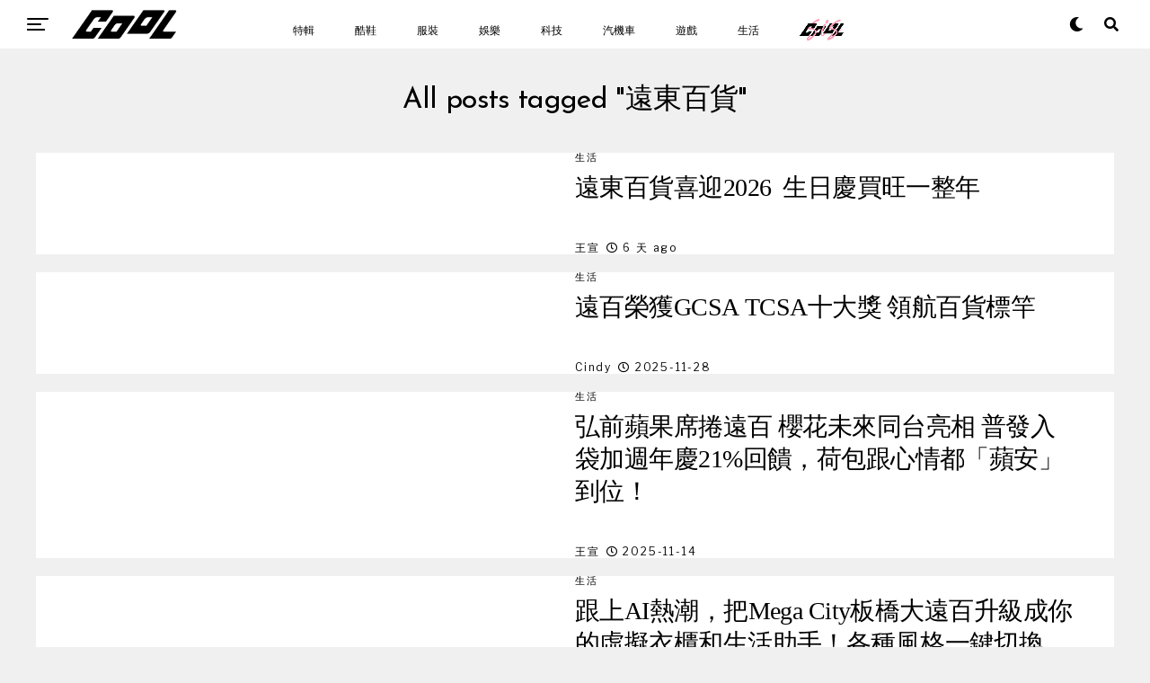

--- FILE ---
content_type: text/html; charset=UTF-8
request_url: https://www.cool-style.com.tw/wd2/archives/tag/%E9%81%A0%E6%9D%B1%E7%99%BE%E8%B2%A8-2
body_size: 27135
content:
<!DOCTYPE html><html lang="zh-TW"><head><link rel="icon" type="image/x-icon" href="/favicon.ico?1"><link rel="apple-touch-icon" type="image/x-icon" href="/favicon.ico?1"><meta charset="UTF-8" ><meta id="cool-web" name="msvalidate.01" content="54F7BAA6F69934AB30201E5A74C7EF16" /><meta name="viewport" id="viewport" content="width=device-width, initial-scale=1" /><meta name='robots' content='index, follow, max-image-preview:large, max-snippet:-1, max-video-preview:-1' /><title>遠東百貨 彙整 - COOL-STYLE 潮流生活網</title><link rel="canonical" href="https://www.cool-style.com.tw/wd2/archives/tag/遠東百貨-2" /><link rel="next" href="https://www.cool-style.com.tw/wd2/archives/tag/%e9%81%a0%e6%9d%b1%e7%99%be%e8%b2%a8-2/page/2" /><meta property="og:locale" content="zh_TW" /><meta property="og:type" content="article" /><meta property="og:title" content="遠東百貨 彙整 - COOL-STYLE 潮流生活網" /><meta property="og:url" content="https://www.cool-style.com.tw/wd2/archives/tag/遠東百貨-2" /><meta property="og:site_name" content="COOL-STYLE 潮流生活網" /><meta name="twitter:card" content="summary_large_image" /><link rel='dns-prefetch' href='//ajax.googleapis.com' /><link rel='dns-prefetch' href='//use.fontawesome.com' /><link rel='dns-prefetch' href='//fonts.googleapis.com' /><link rel="alternate" type="application/rss+xml" title="訂閱《COOL-STYLE 潮流生活網》&raquo; 資訊提供" href="https://www.cool-style.com.tw/wd2/feed" /><link rel="alternate" type="application/rss+xml" title="訂閱《COOL-STYLE 潮流生活網》&raquo; 標籤〈遠東百貨〉的資訊提供" href="https://www.cool-style.com.tw/wd2/archives/tag/%e9%81%a0%e6%9d%b1%e7%99%be%e8%b2%a8-2/feed" /> <script type="text/javascript">window._wpemojiSettings = {"baseUrl":"https:\/\/s.w.org\/images\/core\/emoji\/15.0.3\/72x72\/","ext":".png","svgUrl":"https:\/\/s.w.org\/images\/core\/emoji\/15.0.3\/svg\/","svgExt":".svg","source":{"concatemoji":"https:\/\/www.cool-style.com.tw\/wd2\/wp-includes\/js\/wp-emoji-release.min.js?ver=6.6.4"}};
/*! This file is auto-generated */
!function(i,n){var o,s,e;function c(e){try{var t={supportTests:e,timestamp:(new Date).valueOf()};sessionStorage.setItem(o,JSON.stringify(t))}catch(e){}}function p(e,t,n){e.clearRect(0,0,e.canvas.width,e.canvas.height),e.fillText(t,0,0);var t=new Uint32Array(e.getImageData(0,0,e.canvas.width,e.canvas.height).data),r=(e.clearRect(0,0,e.canvas.width,e.canvas.height),e.fillText(n,0,0),new Uint32Array(e.getImageData(0,0,e.canvas.width,e.canvas.height).data));return t.every(function(e,t){return e===r[t]})}function u(e,t,n){switch(t){case"flag":return n(e,"\ud83c\udff3\ufe0f\u200d\u26a7\ufe0f","\ud83c\udff3\ufe0f\u200b\u26a7\ufe0f")?!1:!n(e,"\ud83c\uddfa\ud83c\uddf3","\ud83c\uddfa\u200b\ud83c\uddf3")&&!n(e,"\ud83c\udff4\udb40\udc67\udb40\udc62\udb40\udc65\udb40\udc6e\udb40\udc67\udb40\udc7f","\ud83c\udff4\u200b\udb40\udc67\u200b\udb40\udc62\u200b\udb40\udc65\u200b\udb40\udc6e\u200b\udb40\udc67\u200b\udb40\udc7f");case"emoji":return!n(e,"\ud83d\udc26\u200d\u2b1b","\ud83d\udc26\u200b\u2b1b")}return!1}function f(e,t,n){var r="undefined"!=typeof WorkerGlobalScope&&self instanceof WorkerGlobalScope?new OffscreenCanvas(300,150):i.createElement("canvas"),a=r.getContext("2d",{willReadFrequently:!0}),o=(a.textBaseline="top",a.font="600 32px Arial",{});return e.forEach(function(e){o[e]=t(a,e,n)}),o}function t(e){var t=i.createElement("script");t.src=e,t.defer=!0,i.head.appendChild(t)}"undefined"!=typeof Promise&&(o="wpEmojiSettingsSupports",s=["flag","emoji"],n.supports={everything:!0,everythingExceptFlag:!0},e=new Promise(function(e){i.addEventListener("DOMContentLoaded",e,{once:!0})}),new Promise(function(t){var n=function(){try{var e=JSON.parse(sessionStorage.getItem(o));if("object"==typeof e&&"number"==typeof e.timestamp&&(new Date).valueOf()<e.timestamp+604800&&"object"==typeof e.supportTests)return e.supportTests}catch(e){}return null}();if(!n){if("undefined"!=typeof Worker&&"undefined"!=typeof OffscreenCanvas&&"undefined"!=typeof URL&&URL.createObjectURL&&"undefined"!=typeof Blob)try{var e="postMessage("+f.toString()+"("+[JSON.stringify(s),u.toString(),p.toString()].join(",")+"));",r=new Blob([e],{type:"text/javascript"}),a=new Worker(URL.createObjectURL(r),{name:"wpTestEmojiSupports"});return void(a.onmessage=function(e){c(n=e.data),a.terminate(),t(n)})}catch(e){}c(n=f(s,u,p))}t(n)}).then(function(e){for(var t in e)n.supports[t]=e[t],n.supports.everything=n.supports.everything&&n.supports[t],"flag"!==t&&(n.supports.everythingExceptFlag=n.supports.everythingExceptFlag&&n.supports[t]);n.supports.everythingExceptFlag=n.supports.everythingExceptFlag&&!n.supports.flag,n.DOMReady=!1,n.readyCallback=function(){n.DOMReady=!0}}).then(function(){return e}).then(function(){var e;n.supports.everything||(n.readyCallback(),(e=n.source||{}).concatemoji?t(e.concatemoji):e.wpemoji&&e.twemoji&&(t(e.twemoji),t(e.wpemoji)))}))}((window,document),window._wpemojiSettings);</script> <style id='wp-emoji-styles-inline-css' type='text/css'>img.wp-smiley, img.emoji {
		display: inline !important;
		border: none !important;
		box-shadow: none !important;
		height: 1em !important;
		width: 1em !important;
		margin: 0 0.07em !important;
		vertical-align: -0.1em !important;
		background: none !important;
		padding: 0 !important;
	}</style><link rel='stylesheet' id='wp-block-library-css' href='https://www.cool-style.com.tw/wd2/wp-includes/css/dist/block-library/style.min.css?ver=6.6.4' type='text/css' media='all' /><style id='classic-theme-styles-inline-css' type='text/css'>/*! This file is auto-generated */
.wp-block-button__link{color:#fff;background-color:#32373c;border-radius:9999px;box-shadow:none;text-decoration:none;padding:calc(.667em + 2px) calc(1.333em + 2px);font-size:1.125em}.wp-block-file__button{background:#32373c;color:#fff;text-decoration:none}</style><style id='global-styles-inline-css' type='text/css'>:root{--wp--preset--aspect-ratio--square: 1;--wp--preset--aspect-ratio--4-3: 4/3;--wp--preset--aspect-ratio--3-4: 3/4;--wp--preset--aspect-ratio--3-2: 3/2;--wp--preset--aspect-ratio--2-3: 2/3;--wp--preset--aspect-ratio--16-9: 16/9;--wp--preset--aspect-ratio--9-16: 9/16;--wp--preset--color--black: #000000;--wp--preset--color--cyan-bluish-gray: #abb8c3;--wp--preset--color--white: #ffffff;--wp--preset--color--pale-pink: #f78da7;--wp--preset--color--vivid-red: #cf2e2e;--wp--preset--color--luminous-vivid-orange: #ff6900;--wp--preset--color--luminous-vivid-amber: #fcb900;--wp--preset--color--light-green-cyan: #7bdcb5;--wp--preset--color--vivid-green-cyan: #00d084;--wp--preset--color--pale-cyan-blue: #8ed1fc;--wp--preset--color--vivid-cyan-blue: #0693e3;--wp--preset--color--vivid-purple: #9b51e0;--wp--preset--color--: #444;--wp--preset--gradient--vivid-cyan-blue-to-vivid-purple: linear-gradient(135deg,rgba(6,147,227,1) 0%,rgb(155,81,224) 100%);--wp--preset--gradient--light-green-cyan-to-vivid-green-cyan: linear-gradient(135deg,rgb(122,220,180) 0%,rgb(0,208,130) 100%);--wp--preset--gradient--luminous-vivid-amber-to-luminous-vivid-orange: linear-gradient(135deg,rgba(252,185,0,1) 0%,rgba(255,105,0,1) 100%);--wp--preset--gradient--luminous-vivid-orange-to-vivid-red: linear-gradient(135deg,rgba(255,105,0,1) 0%,rgb(207,46,46) 100%);--wp--preset--gradient--very-light-gray-to-cyan-bluish-gray: linear-gradient(135deg,rgb(238,238,238) 0%,rgb(169,184,195) 100%);--wp--preset--gradient--cool-to-warm-spectrum: linear-gradient(135deg,rgb(74,234,220) 0%,rgb(151,120,209) 20%,rgb(207,42,186) 40%,rgb(238,44,130) 60%,rgb(251,105,98) 80%,rgb(254,248,76) 100%);--wp--preset--gradient--blush-light-purple: linear-gradient(135deg,rgb(255,206,236) 0%,rgb(152,150,240) 100%);--wp--preset--gradient--blush-bordeaux: linear-gradient(135deg,rgb(254,205,165) 0%,rgb(254,45,45) 50%,rgb(107,0,62) 100%);--wp--preset--gradient--luminous-dusk: linear-gradient(135deg,rgb(255,203,112) 0%,rgb(199,81,192) 50%,rgb(65,88,208) 100%);--wp--preset--gradient--pale-ocean: linear-gradient(135deg,rgb(255,245,203) 0%,rgb(182,227,212) 50%,rgb(51,167,181) 100%);--wp--preset--gradient--electric-grass: linear-gradient(135deg,rgb(202,248,128) 0%,rgb(113,206,126) 100%);--wp--preset--gradient--midnight: linear-gradient(135deg,rgb(2,3,129) 0%,rgb(40,116,252) 100%);--wp--preset--font-size--small: 13px;--wp--preset--font-size--medium: 20px;--wp--preset--font-size--large: 36px;--wp--preset--font-size--x-large: 42px;--wp--preset--spacing--20: 0.44rem;--wp--preset--spacing--30: 0.67rem;--wp--preset--spacing--40: 1rem;--wp--preset--spacing--50: 1.5rem;--wp--preset--spacing--60: 2.25rem;--wp--preset--spacing--70: 3.38rem;--wp--preset--spacing--80: 5.06rem;--wp--preset--shadow--natural: 6px 6px 9px rgba(0, 0, 0, 0.2);--wp--preset--shadow--deep: 12px 12px 50px rgba(0, 0, 0, 0.4);--wp--preset--shadow--sharp: 6px 6px 0px rgba(0, 0, 0, 0.2);--wp--preset--shadow--outlined: 6px 6px 0px -3px rgba(255, 255, 255, 1), 6px 6px rgba(0, 0, 0, 1);--wp--preset--shadow--crisp: 6px 6px 0px rgba(0, 0, 0, 1);}:where(.is-layout-flex){gap: 0.5em;}:where(.is-layout-grid){gap: 0.5em;}body .is-layout-flex{display: flex;}.is-layout-flex{flex-wrap: wrap;align-items: center;}.is-layout-flex > :is(*, div){margin: 0;}body .is-layout-grid{display: grid;}.is-layout-grid > :is(*, div){margin: 0;}:where(.wp-block-columns.is-layout-flex){gap: 2em;}:where(.wp-block-columns.is-layout-grid){gap: 2em;}:where(.wp-block-post-template.is-layout-flex){gap: 1.25em;}:where(.wp-block-post-template.is-layout-grid){gap: 1.25em;}.has-black-color{color: var(--wp--preset--color--black) !important;}.has-cyan-bluish-gray-color{color: var(--wp--preset--color--cyan-bluish-gray) !important;}.has-white-color{color: var(--wp--preset--color--white) !important;}.has-pale-pink-color{color: var(--wp--preset--color--pale-pink) !important;}.has-vivid-red-color{color: var(--wp--preset--color--vivid-red) !important;}.has-luminous-vivid-orange-color{color: var(--wp--preset--color--luminous-vivid-orange) !important;}.has-luminous-vivid-amber-color{color: var(--wp--preset--color--luminous-vivid-amber) !important;}.has-light-green-cyan-color{color: var(--wp--preset--color--light-green-cyan) !important;}.has-vivid-green-cyan-color{color: var(--wp--preset--color--vivid-green-cyan) !important;}.has-pale-cyan-blue-color{color: var(--wp--preset--color--pale-cyan-blue) !important;}.has-vivid-cyan-blue-color{color: var(--wp--preset--color--vivid-cyan-blue) !important;}.has-vivid-purple-color{color: var(--wp--preset--color--vivid-purple) !important;}.has-black-background-color{background-color: var(--wp--preset--color--black) !important;}.has-cyan-bluish-gray-background-color{background-color: var(--wp--preset--color--cyan-bluish-gray) !important;}.has-white-background-color{background-color: var(--wp--preset--color--white) !important;}.has-pale-pink-background-color{background-color: var(--wp--preset--color--pale-pink) !important;}.has-vivid-red-background-color{background-color: var(--wp--preset--color--vivid-red) !important;}.has-luminous-vivid-orange-background-color{background-color: var(--wp--preset--color--luminous-vivid-orange) !important;}.has-luminous-vivid-amber-background-color{background-color: var(--wp--preset--color--luminous-vivid-amber) !important;}.has-light-green-cyan-background-color{background-color: var(--wp--preset--color--light-green-cyan) !important;}.has-vivid-green-cyan-background-color{background-color: var(--wp--preset--color--vivid-green-cyan) !important;}.has-pale-cyan-blue-background-color{background-color: var(--wp--preset--color--pale-cyan-blue) !important;}.has-vivid-cyan-blue-background-color{background-color: var(--wp--preset--color--vivid-cyan-blue) !important;}.has-vivid-purple-background-color{background-color: var(--wp--preset--color--vivid-purple) !important;}.has-black-border-color{border-color: var(--wp--preset--color--black) !important;}.has-cyan-bluish-gray-border-color{border-color: var(--wp--preset--color--cyan-bluish-gray) !important;}.has-white-border-color{border-color: var(--wp--preset--color--white) !important;}.has-pale-pink-border-color{border-color: var(--wp--preset--color--pale-pink) !important;}.has-vivid-red-border-color{border-color: var(--wp--preset--color--vivid-red) !important;}.has-luminous-vivid-orange-border-color{border-color: var(--wp--preset--color--luminous-vivid-orange) !important;}.has-luminous-vivid-amber-border-color{border-color: var(--wp--preset--color--luminous-vivid-amber) !important;}.has-light-green-cyan-border-color{border-color: var(--wp--preset--color--light-green-cyan) !important;}.has-vivid-green-cyan-border-color{border-color: var(--wp--preset--color--vivid-green-cyan) !important;}.has-pale-cyan-blue-border-color{border-color: var(--wp--preset--color--pale-cyan-blue) !important;}.has-vivid-cyan-blue-border-color{border-color: var(--wp--preset--color--vivid-cyan-blue) !important;}.has-vivid-purple-border-color{border-color: var(--wp--preset--color--vivid-purple) !important;}.has-vivid-cyan-blue-to-vivid-purple-gradient-background{background: var(--wp--preset--gradient--vivid-cyan-blue-to-vivid-purple) !important;}.has-light-green-cyan-to-vivid-green-cyan-gradient-background{background: var(--wp--preset--gradient--light-green-cyan-to-vivid-green-cyan) !important;}.has-luminous-vivid-amber-to-luminous-vivid-orange-gradient-background{background: var(--wp--preset--gradient--luminous-vivid-amber-to-luminous-vivid-orange) !important;}.has-luminous-vivid-orange-to-vivid-red-gradient-background{background: var(--wp--preset--gradient--luminous-vivid-orange-to-vivid-red) !important;}.has-very-light-gray-to-cyan-bluish-gray-gradient-background{background: var(--wp--preset--gradient--very-light-gray-to-cyan-bluish-gray) !important;}.has-cool-to-warm-spectrum-gradient-background{background: var(--wp--preset--gradient--cool-to-warm-spectrum) !important;}.has-blush-light-purple-gradient-background{background: var(--wp--preset--gradient--blush-light-purple) !important;}.has-blush-bordeaux-gradient-background{background: var(--wp--preset--gradient--blush-bordeaux) !important;}.has-luminous-dusk-gradient-background{background: var(--wp--preset--gradient--luminous-dusk) !important;}.has-pale-ocean-gradient-background{background: var(--wp--preset--gradient--pale-ocean) !important;}.has-electric-grass-gradient-background{background: var(--wp--preset--gradient--electric-grass) !important;}.has-midnight-gradient-background{background: var(--wp--preset--gradient--midnight) !important;}.has-small-font-size{font-size: var(--wp--preset--font-size--small) !important;}.has-medium-font-size{font-size: var(--wp--preset--font-size--medium) !important;}.has-large-font-size{font-size: var(--wp--preset--font-size--large) !important;}.has-x-large-font-size{font-size: var(--wp--preset--font-size--x-large) !important;}
:where(.wp-block-post-template.is-layout-flex){gap: 1.25em;}:where(.wp-block-post-template.is-layout-grid){gap: 1.25em;}
:where(.wp-block-columns.is-layout-flex){gap: 2em;}:where(.wp-block-columns.is-layout-grid){gap: 2em;}
:root :where(.wp-block-pullquote){font-size: 1.5em;line-height: 1.6;}</style><link rel='stylesheet' id='Total_Soft_Poll-css' href='https://www.cool-style.com.tw/wd2/wp-content/plugins/poll-wp/CSS/Total-Soft-Poll-Widget.css?ver=6.6.4' type='text/css' media='all' /><link rel='stylesheet' id='fontawesome-css-css' href='https://www.cool-style.com.tw/wd2/wp-content/plugins/poll-wp/CSS/totalsoft.css?ver=6.6.4' type='text/css' media='all' /><link rel='stylesheet' id='ppress-frontend-css' href='https://www.cool-style.com.tw/wd2/wp-content/plugins/wp-user-avatar/assets/css/frontend.min.css?ver=4.5.4' type='text/css' media='all' /><link rel='stylesheet' id='ppress-flatpickr-css' href='https://www.cool-style.com.tw/wd2/wp-content/plugins/wp-user-avatar/assets/flatpickr/flatpickr.min.css?ver=4.5.4' type='text/css' media='all' /><link rel='stylesheet' id='ppress-select2-css' href='https://www.cool-style.com.tw/wd2/wp-content/plugins/wp-user-avatar/assets/select2/select2.min.css?ver=6.6.4' type='text/css' media='all' /><link rel='stylesheet' id='ql-jquery-ui-css' href='//ajax.googleapis.com/ajax/libs/jqueryui/1.12.1/themes/smoothness/jquery-ui.css?ver=6.6.4' type='text/css' media='all' /><link rel='stylesheet' id='zox-custom-style-css' href='https://www.cool-style.com.tw/wd2/wp-content/themes/zoxpress/style.css?ver=6.6.4' type='text/css' media='all' /><style id='zox-custom-style-inline-css' type='text/css'>a,
	a:visited,
	a:hover h2.zox-s-title1,
	a:hover h2.zox-s-title1-feat,
	a:hover h2.zox-s-title2,
	a:hover h2.zox-s-title3,
	.zox-post-body p a,
	h3.zox-post-cat a,
	.sp-template a,
	.sp-data-table a,
	span.zox-author-name a,
	a:hover h2.zox-authors-latest,
	span.zox-authors-name a:hover,
	#zox-side-wrap a:hover {
		color: #ec2b8c;
	}

	.zox-s8 a:hover h2.zox-s-title1,
	.zox-s8 a:hover h2.zox-s-title1-feat,
	.zox-s8 a:hover h2.zox-s-title2,
	.zox-s8 a:hover h2.zox-s-title3 {
		box-shadow: 15px 0 0 #fff, -10px 0 0 #fff;
		color: #ec2b8c;
	}

	.woocommerce-message:before,
	.woocommerce-info:before,
	.woocommerce-message:before,
	.woocommerce .star-rating span:before,
	span.zox-s-cat,
	h3.zox-post-cat a,
	.zox-s6 span.zox-s-cat,
	.zox-s8 span.zox-s-cat,
	.zox-widget-side-trend-wrap .zox-art-text:before {
		color: #ec2b8c;
	}

	.zox-widget-bgp,
	.zox-widget-bgp.zox-widget-txtw .zox-art-wrap,
	.zox-widget-bgp.zox-widget-txtw .zox-widget-featl-sub .zox-art-wrap,
	.zox-s4 .zox-widget-bgp span.zox-s-cat,
	.woocommerce span.onsale,
	.zox-s7 .zox-byline-wrap:before,
	.zox-s3 span.zox-s-cat,
	.zox-o1 span.zox-s-cat,
	.zox-s3 .zox-widget-side-trend-wrap .zox-art-text:before,
	.sp-table-caption,
	#zox-search-form #zox-search-submit,
	#zox-search-form2 #zox-search-submit2,
	.pagination .current,
	.pagination a:hover,
	.zox-o6 span.zox-s-cat {
		background: #ec2b8c;
	}

	.woocommerce .widget_price_filter .ui-slider .ui-slider-handle,
	.woocommerce #respond input#submit.alt,
	.woocommerce a.button.alt,
	.woocommerce button.button.alt,
	.woocommerce input.button.alt,
	.woocommerce #respond input#submit.alt:hover,
	.woocommerce a.button.alt:hover,
	.woocommerce button.button.alt:hover,
	.woocommerce input.button.alt:hover {
		background-color: #ec2b8c;
	}

	.woocommerce-error,
	.woocommerce-info,
	.woocommerce-message {
		border-top-color: #ec2b8c;
	}

	.zox-feat-ent1-left,
	.zox-ent1 .zox-side-widget {
		border-top: 2px solid #ec2b8c;
	}

	.zox-feat-ent3-main-wrap h2.zox-s-title2 {
		background-color: #ec2b8c;
		box-shadow: 15px 0 0 #ec2b8c, -10px 0 0 #ec2b8c;
	}

	.zox-widget-side-trend-wrap .zox-art-text:before,
	.pagination .current,
	.pagination a:hover {
		border: 1px solid #ec2b8c;
	}

	.zox-post-type {
		border: 3px solid #ec2b8c;
	}
	.zox-widget-featl-sub .zox-post-type {
		border: 2px solid #ec2b8c;
	}

	.zox-o3 h3.zox-s-cat {
		background: #ec2b8c;
	}

	.zox-widget-bgs,
	.zox-widget-bgs.zox-widget-txtw .zox-art-wrap,
	.zox-widget-bgs.zox-widget-txtw .zox-widget-featl-sub .zox-art-wrap,
	.zox-s4 .zox-widget-bgp span.zox-s-cat {
		background: #ec2b8c;
	}

	#zox-top-head-wrap {
		background: #000000;
	}

	span.zox-top-soc-but,
	.zox-top-nav-menu ul li a,
	span.zox-woo-cart-icon {
		color: #ffffff;
	}

	span.zox-woo-cart-num {
		background: #ffffff;
	}

	.zox-top-nav-menu ul li:hover a {
		color: #ed1c24;
	}

	#zox-top-head-wrap,
	#zox-top-head,
	#zox-top-head-left,
	#zox-top-head-mid,
	#zox-top-head-right,
	.zox-top-nav-menu ul {
		height: 40px;
	}

	#zox-top-head-mid img {
		max-height: calc(40px - 20px);
	}

	.zox-top-nav-menu ul li a {
		font-size: 16px;
	}

	#zox-bot-head-wrap,
	#zox-bot-head-wrap.zox-trans-bot.zox-fix-up,
	#zox-fly-wrap,
	#zox-bot-head-wrap.zox-trans-bot:hover {
		background-color: #000000;
	}

	.zox-nav-menu ul li a,
	span.zox-nav-search-but,
	span.zox-night,
	.zox-trans-bot.zox-fix-up .zox-nav-menu ul li a,
	.zox-trans-bot.zox-fix-up span.zox-nav-search-but,
	nav.zox-fly-nav-menu ul li a,
	span.zox-fly-soc-head,
	ul.zox-fly-soc-list li a {
		color: #ffffff;
	}

	.zox-nav-menu ul li.menu-item-has-children a:after,
	.zox-nav-menu ul li.zox-mega-drop a:after {
		border-right: 1px solid #ffffff;
		border-bottom: 1px solid #ffffff;
	}

	.zox-fly-but-wrap span,
	.zox-trans-bot.zox-fix-up .zox-fly-but-wrap span,
	.zox-fly-but-wrap span {
		background: #ffffff;
	}

	.zox-nav-menu ul li:hover a,
	span.zox-nav-search-but:hover,
	span.zox-night:hover {
		color: #ed1c24;
	}

	.zox-fly-but-wrap:hover span {
		background: #ed1c24;
	}

	span.zox-widget-main-title {
		color: #111;
	}

	#zox-foot-wrap {
		background: #000000;
	}

	#zox-foot-wrap p {
		color: #ffffff;
	}

	#zox-foot-wrap a {
		color: #ffffff;
	}

	ul.zox-foot-soc-list li a {
		border: 1px solid #ffffff;
	}

	span.zox-widget-side-title {
		color: #111;
	}

	span.zox-post-main-title {
		color: #111;
	}

	.zox-top-nav-menu ul li a {
		padding-top: calc((40px - 16px) / 2);
		padding-bottom: calc((40px - 16px) / 2);
	}

	#zox-bot-head-wrap,
	.zox-bot-head-menu,
	#zox-bot-head,
	#zox-bot-head-left,
	#zox-bot-head-right,
	#zox-bot-head-mid,
	.zox-bot-head-logo,
	.zox-bot-head-logo-main,
	.zox-nav-menu,
	.zox-nav-menu ul {
		height: 80px;
	}

	.zox-nav-menu ul li ul.sub-menu,
	.zox-nav-menu ul li.menu-item-object-category .zox-mega-dropdown {
		top: 80px;
	}

	.zox-nav-menu ul li a {
		font-size: 20px;
	}

	.zox-nav-menu ul li a {
		padding-top: calc((80px - 20px) / 2);
		padding-bottom: calc((80px - 20px) / 2);
	}

	.zox-fix-up {
		top: -80px;
		-webkit-transform: translate3d(0,-80px,0) !important;
	   	   -moz-transform: translate3d(0,-80px,0) !important;
	    	-ms-transform: translate3d(0,-80px,0) !important;
	     	 -o-transform: translate3d(0,-80px,0) !important;
				transform: translate3d(0,-80px,0) !important;
	}

	.zox-fix {
		top: -80px;
		-webkit-transform: translate3d(0,80px,0) !important;
	   	   -moz-transform: translate3d(0,80px,0) !important;
	    	-ms-transform: translate3d(0,80px,0) !important;
	     	 -o-transform: translate3d(0,80px,0) !important;
				transform: translate3d(0,80px,0) !important;
	}

	.zox-fix-up .zox-nav-menu ul li a {
		padding-top: calc((60px - 20px) / 2);
		padding-bottom: calc((60px - 20px) / 2);
	}

	.zox-feat-ent1-grid,
	.zox-feat-ent2-bot,
	.zox-feat-net1-grid {
		grid-template-columns: auto 300px;
	}

	body,
	span.zox-s-cat,
	span.zox-ad-label,
	span.zox-post-excerpt p,
	.woocommerce ul.product_list_widget li a,
	.woocommerce ul.product_list_widget span.product-title,
	.woocommerce #reviews #comments ol.commentlist li .comment-text p.meta,
	.woocommerce div.product p.price,
	.woocommerce div.product p.price ins,
	.woocommerce div.product p.price del,
	.woocommerce ul.products li.product .price del,
	.woocommerce ul.products li.product .price ins,
	.woocommerce ul.products li.product .price,
	.woocommerce #respond input#submit,
	.woocommerce a.button,
	.woocommerce button.button,
	.woocommerce input.button,
	.woocommerce .widget_price_filter .price_slider_amount .button,
	.woocommerce span.onsale,
	.woocommerce-review-link,
	#woo-content p.woocommerce-result-count,
	.woocommerce div.product .woocommerce-tabs ul.tabs li a,
	.woocommerce .woocommerce-breadcrumb,
	.woocommerce #respond input#submit.alt,
	.woocommerce a.button.alt,
	.woocommerce button.button.alt,
	.woocommerce input.button.alt {
		font-family: 'Roboto', sans-serif;
		font-weight: 400;
		text-transform: None;
	}

	#zox-woo-side-wrap span.zox-widget-side-title,
	span.zox-authors-name a,
	h1.zox-author-top-head {
		font-family: 'Roboto', sans-serif;
	}

	p.zox-s-graph,
	.zox-post-body p,
	.zox-post-body blockquote p,
	#woo-content p,
	#zox-404 p,
	.zox-post-body ul li,
	.zox-post-body ol li {
		font-family: 'Roboto', sans-serif;
		font-weight: 400;
		text-transform: None;
	}

	.zox-nav-menu ul li a,
	.zox-top-nav-menu ul li a,
	nav.zox-fly-nav-menu ul li a {
		font-family: 'Roboto Condensed', sans-serif;
		font-weight: 300;
		text-transform: None;
	}

	.zox-nav-menu ul li ul.zox-mega-list li a,
	.zox-nav-menu ul li ul.zox-mega-list li a p {
		font-family: 'Roboto Condensed', sans-serif;
	}

	h2.zox-s-title1,
	h2.zox-s-title1-feat,
	.woocommerce div.product .product_title,
	.woocommerce .related h2,
	#woo-content .summary p.price,
	.woocommerce div.product .woocommerce-tabs .panel h2,
	#zox-404 h1,
	h1.zox-post-title,
	.zox-widget-side-trend-wrap .zox-art-text:before {
		font-family: 'Roboto Condensed', sans-serif;
		font-weight: 700;
		text-transform: None;
	}

	span.zox-widget-main-title {
		font-family: 'IM Fell French Canon', sans-serif;
		font-weight: 400;
		text-transform: None;
	}

	span.zox-widget-side-title {
		font-family: 'IM Fell French Canon', sans-serif;
		font-weight: 400;
		text-transform: None;
	}

	span.zox-post-main-title {
		font-family: 'Roboto', sans-serif;
		font-weight: 900;
		text-transform: None;
	}

	h2.zox-s-title2,
	h2.zox-s-title3,
	span.zox-woo-cart-num,
	p.zox-search-p,
	.alp-related-posts .current .post-title,
	.alp-related-posts-wrapper .alp-related-post .post-title,
	.zox-widget-txtw span.zox-widget-main-title {
		font-family: 'Roboto Condensed', sans-serif;
		font-weight: 700;
		text-transform: None;
	}

	.zox-post-width {
		margin: 0 auto;
		max-width: calc(1240px + 60px);
	}


	

		body {
			font-family: 'Libre Franklin', sans-serif;
		}
		body,
		body.custom-background {
			background-color: #f0f0f0 !important;
		}
		#zox-bot-head-wrap,
		.zox-bot-head-menu,
		#zox-bot-head,
		#zox-bot-head-left,
		#zox-bot-head-right,
		#zox-bot-head-mid,
		.zox-bot-head-logo,
		.zox-bot-head-logo-main,
		.zox-nav-menu,
		.zox-nav-menu ul {
			height: 54px;
		}
		.zox-nav-menu ul li ul.sub-menu,
		.zox-nav-menu ul li.menu-item-object-category .zox-mega-dropdown {
			top: 54px;
		}
		.zox-fix-up .zox-nav-menu ul li a {
			padding-top: 24px;
			padding-bottom: 24px;
		}
		.zox-nav-menu ul li a,
		span.zox-nav-search-but,
		span.zox-night {
			color: #000;
		}
		nav.zox-fly-nav-menu ul li a,
		nav.zox-fly-nav-menu ul li.menu-item-has-children:after,
		span.zox-fly-soc-head,
		ul.zox-fly-soc-list li a {
			color: #000;
		}
		#zox-foot-wrap {
			background: #fff;
		}
		#zox-foot-wrap p {
			color: #aaa;
		}
		#zox-foot-wrap a {
			color: #aaa;
		}
		.zox-fly-but-wrap span {
			background: #000;
		}
		.zox-nav-menu ul li a {
			font-family: 'Roboto', sans-serif;
			font-size: 12px;
			font-weight: 500;
			padding: 21px 15px;
			text-transform: uppercase;
		}
		.zox-nav-menu ul li ul.zox-mega-list li a,
		.zox-nav-menu ul li ul.zox-mega-list li a p {
			font-family: 'Roboto', sans-serif;
			font-weight: 600;
			text-transform: capitalize;
		}
		span.zox-s-cat {
			font-family: 'Frank Ruhl Libre', sans-serif;
		}
		.zox-s7 .zox-byline-wrap:before {
			background: rgb(184, 154, 106);
		}
		h2.zox-s-title1,
		h2.zox-s-title1-feat,
		h1.zox-post-title,
		.zox-widget-side-trend-wrap .zox-art-text:before {
			font-family: 'Josefin Sans', sans-serif;
			font-weight: 400;
			text-transform: uppercase;
		}
		h2.zox-s-title2,
		.zox-fash3 .zox-widget-featl-sub h2.zox-s-title3,
		.alp-related-posts .current .post-title,
		.alp-related-posts-wrapper .alp-related-post .post-title {
			font-family: 'Frank Ruhl Libre', sans-serif;
			font-weight: 400;
			text-transform: capitalize;
		}
		#zox-feat-fash3-wrap .zox-s-graph,
		#zox-feat-fash3-wrap .zox-byline-wrap {
			display: none;
		}
		.zox-widget-side-trend-wrap .zox-art-text:before {
			border: 1px solid rgb(184, 154, 106);
			color: rgb(184, 154, 106);
		}
		#zox-search-form #zox-search-submit,
		#zox-search-form2 #zox-search-submit2 {
			background: #000;
		}
			

		.zox-head-width {
			margin: 0 auto;
			max-width: 1320px;
		}
			

		.zox-body-width,
		.zox-title-width,
		.zox-widget-feat-wrap.zox-o1 .zox-art-text-cont,
		.zox-widget-feat-wrap.zox-o4 .zox-art-text-cont,
		.zox-widget-feat-main.zox-o1 .zox-art-text-cont,
		.zox-widget-feat-main.zox-o4 .zox-art-text-cont {
			margin: 0 auto;
			max-width: 1260px;
		}
			

		#zox-bot-head-left {
			display: grid;
		}
		#zox-bot-head {
			grid-template-columns: 24px auto 60px;
		}
		.zox-bot-head-menu {
			padding: 0 0 0 36px;
		}
		

			.zox-fix-up {
				-webkit-box-shadow: 0 0.5rem 1rem 0 rgba(21,21,30,0.08);
				   -moz-box-shadow: 0 0.5rem 1rem 0 rgba(21,21,30,0.08);
				    -ms-box-shadow: 0 0.5rem 1rem 0 rgba(21,21,30,0.08);
				     -o-box-shadow: 0 0.5rem 1rem 0 rgba(21,21,30,0.08);
						box-shadow: 0 0.5rem 1rem 0 rgba(21,21,30,0.08);
			}
				

	.zox-nav-links {
		display: none;
		}
		

		.zox-feat-ent1-grid,
		.zox-feat-net1-grid {
			grid-template-columns: calc(100% - 320px) 300px;
			}
		.zox-post-main-wrap {
			grid-template-columns: calc(100% - 340px) 300px;
		}
		#zox-home-body-wrap {
			grid-template-columns: calc(100% - 340px) 300px;
			}
			

		a,
		a:visited,
		a:hover h2.zox-s-title1,
		a:hover h2.zox-s-title1-feat,
		a:hover h2.zox-s-title2,
		a:hover h2.zox-s-title3,
		.zox-post-body p a,
		h3.zox-post-cat a,
		.sp-template a,
		.sp-data-table a,
		span.zox-author-name a {
			color: #b89a6a;
		}
		.pagination .current,
		.pagination a:hover {
			background: #b89a6a;
			border: 1px solid #b89a6a;
		}
		.zox-post-body p a {
			box-shadow: inset 0 -1px 0 0 #fff, inset 0 -2px 0 0 #b89a6a;
			color: #000;
		}
		.zox-post-body p a:hover {
			color: #b89a6a;
		}
		

		span.zox-widget-main-title {
			font-size: 3rem;
			font-style: italic;
		}
		@media screen and (max-width: 599px) {
			span.zox-widget-main-title {
				font-size: 2.125rem;
			}
		}
		

		span.zox-widget-side-title {
			font-size: 2.125rem;
			font-style: italic;
		}
		#zox-side-wrap .zox-widget-side-head a.rsswidget {
			font-weight: 400;
		}
			

		h4.zox-post-main-title {
			text-align: left;
		}
		span.zox-post-main-title {
			color: #000;
			font-family: 'Roboto', sans-serif;
			font-size: 1.5rem;
			font-weight: 800;
			text-transform: capitalize;
		}
		

		#zox-lead-top-wrap {
			position: relative;
			height: 0;
		}
		#zox-lead-top-in {
			clip: rect(0,auto,auto,0);
			overflow: hidden;
			position: absolute;
				left: 0;
				top: 0;
			z-index: 1;
			zoom: 1;
			width: 100%;
			height: 100%;
		}
		#zox-lead-top {
			position: fixed;
				top: 0;
				left: 0;
		}
		


				

 	.zox-bot-head-logo-main {
  width: 80%;
}</style><link rel='stylesheet' id='fontawesome-child-css' href='https://use.fontawesome.com/releases/v5.5.0/css/all.css?ver=6.6.4' type='text/css' media='all' /><link rel='stylesheet' id='zox-custom-child-style-css' href='https://www.cool-style.com.tw/wd2/wp-content/themes/zoxpress-child/style.css?ver=1.0.067' type='text/css' media='all' /><link rel='stylesheet' id='zox-media-queries-css' href='https://www.cool-style.com.tw/wd2/wp-content/themes/zoxpress/css/media-queries.css?ver=6.6.4' type='text/css' media='all' /><link rel='stylesheet' id='zox-custom-child-style-custom-css' href='https://www.cool-style.com.tw/wd2/wp-content/themes/zoxpress-child/assets/custom.css?ver=1.0.067' type='text/css' media='all' /><link rel='stylesheet' id='zox-reset-css' href='https://www.cool-style.com.tw/wd2/wp-content/themes/zoxpress/css/reset.css?ver=6.6.4' type='text/css' media='all' /><link rel='stylesheet' id='fontawesome-css' href='https://use.fontawesome.com/releases/v5.12.1/css/all.css?ver=6.6.4' type='text/css' media='all' /><link rel='stylesheet' id='zox-fonts-css' href='//fonts.googleapis.com/css?family=Heebo%3A300%2C400%2C500%2C700%2C800%2C900%7CAlegreya%3A400%2C500%2C700%2C800%2C900%7CJosefin+Sans%3A300%2C400%2C600%2C700%7CLibre+Franklin%3A300%2C400%2C500%2C600%2C700%2C800%2C900%7CFrank+Ruhl+Libre%3A300%2C400%2C500%2C700%2C900%7CNunito+Sans%3A300%2C400%2C600%2C700%2C800%2C900%7CMontserrat%3A300%2C400%2C500%2C600%2C700%2C800%2C900%7CAnton%3A400%7CNoto+Serif%3A400%2C700%7CNunito%3A300%2C400%2C600%2C700%2C800%2C900%7CRajdhani%3A300%2C400%2C500%2C600%2C700%7CTitillium+Web%3A300%2C400%2C600%2C700%2C900%7CPT+Serif%3A400%2C400i%2C700%2C700i%7CAmiri%3A400%2C400i%2C700%2C700i%7COswald%3A300%2C400%2C500%2C600%2C700%7CRoboto+Mono%3A400%2C700%7CBarlow+Semi+Condensed%3A700%2C800%2C900%7CPoppins%3A300%2C400%2C500%2C600%2C700%2C800%2C900%7CRoboto+Condensed%3A300%2C400%2C700%7CRoboto%3A300%2C400%2C500%2C700%2C900%7CPT+Serif%3A400%2C700%7COpen+Sans+Condensed%3A300%2C700%7COpen+Sans%3A700%7CSource+Serif+Pro%3A400%2C600%2C700%7CIM+Fell+French+Canon%3A400%2C400i%7CRoboto%3A100%2C100i%2C200%2C+200i%2C300%2C300i%2C400%2C400i%2C500%2C500i%2C600%2C600i%2C700%2C700i%2C800%2C800i%2C900%2C900i%7CRoboto%3A100%2C100i%2C200%2C+200i%2C300%2C300i%2C400%2C400i%2C500%2C500i%2C600%2C600i%2C700%2C700i%2C800%2C800i%2C900%2C900i%7CRoboto+Condensed%3A100%2C100i%2C200%2C+200i%2C300%2C300i%2C400%2C400i%2C500%2C500i%2C600%2C600i%2C700%2C700i%2C800%2C800i%2C900%2C900i%7CRoboto+Condensed%3A100%2C100i%2C200%2C+200i%2C300%2C300i%2C400%2C400i%2C500%2C500i%2C600%2C600i%2C700%2C700i%2C800%2C800i%2C900%2C900i%7CRoboto+Condensed%3A100%2C100i%2C200%2C+200i%2C300%2C300i%2C400%2C400i%2C500%2C500i%2C600%2C600i%2C700%2C700i%2C800%2C800i%2C900%2C900i%7CIM+Fell+French+Canon%3A100%2C100i%2C200%2C+200i%2C300%2C300i%2C400%2C400i%2C500%2C500i%2C600%2C600i%2C700%2C700i%2C800%2C800i%2C900%2C900i%7CIM+Fell+French+Canon%3A100%2C100i%2C200%2C+200i%2C300%2C300i%2C400%2C400i%2C500%2C500i%2C600%2C600i%2C700%2C700i%2C800%2C800i%2C900%2C900i%26subset%3Dlatin%2Clatin-ext%2Ccyrillic%2Ccyrillic-ext%2Cgreek-ext%2Cgreek%2Cvietnamese' type='text/css' media='all' /> <script type="text/javascript" src="https://www.cool-style.com.tw/wd2/wp-includes/js/jquery/jquery.min.js?ver=3.7.1" id="jquery-core-js"></script> <script type="text/javascript" src="https://www.cool-style.com.tw/wd2/wp-includes/js/jquery/jquery-migrate.min.js?ver=3.4.1" id="jquery-migrate-js"></script> <script type="text/javascript" src="https://www.cool-style.com.tw/wd2/wp-includes/js/jquery/ui/core.min.js?ver=1.13.3" id="jquery-ui-core-js"></script> <script type="text/javascript" id="Total_Soft_Poll-js-extra">var objectpoll = {"ajaxurl":"https:\/\/www.cool-style.com.tw\/wd2\/wp-admin\/admin-ajax.php","nonce":"b8eb7cbdbd"};</script> <script type="text/javascript" src="https://www.cool-style.com.tw/wd2/wp-content/plugins/poll-wp/JS/Total-Soft-Poll-Widget.js?ver=6.6.4" id="Total_Soft_Poll-js"></script> <script type="text/javascript" src="https://www.cool-style.com.tw/wd2/wp-content/plugins/wp-user-avatar/assets/flatpickr/flatpickr.min.js?ver=4.5.4" id="ppress-flatpickr-js"></script> <script type="text/javascript" src="https://www.cool-style.com.tw/wd2/wp-content/plugins/wp-user-avatar/assets/select2/select2.min.js?ver=4.5.4" id="ppress-select2-js"></script> <link rel="https://api.w.org/" href="https://www.cool-style.com.tw/wd2/wp-json/" /><link rel="alternate" title="JSON" type="application/json" href="https://www.cool-style.com.tw/wd2/wp-json/wp/v2/tags/57877" /><link rel="EditURI" type="application/rsd+xml" title="RSD" href="https://www.cool-style.com.tw/wd2/xmlrpc.php?rsd" /><meta name="generator" content="WordPress 6.6.4" /><meta name="generator" content="Redux 4.4.17" /><meta property="fb:pages" content="254088790955" />  <script type="application/ld+json">{"@context":"https:\/\/schema.org\/","@type":"CollectionPage","headline":"遠東百貨 Tag","description":"","url":"https:\/\/www.cool-style.com.tw\/wd2\/archives\/tag\/%e9%81%a0%e6%9d%b1%e7%99%be%e8%b2%a8-2","sameAs":[],"hasPart":[{"@context":"https:\/\/schema.org\/","@type":"NewsArticle","mainEntityOfPage":{"@type":"WebPage","@id":"https:\/\/www.cool-style.com.tw\/wd2\/archives\/1257119-%e9%81%a0%e6%9d%b1%e7%99%be%e8%b2%a8%e5%96%9c%e8%bf%8e2026-%e7%94%9f%e6%97%a5%e6%85%b6%e8%b2%b7%e6%97%ba%e4%b8%80%e6%95%b4%e5%b9%b4"},"url":"https:\/\/www.cool-style.com.tw\/wd2\/archives\/1257119-%e9%81%a0%e6%9d%b1%e7%99%be%e8%b2%a8%e5%96%9c%e8%bf%8e2026-%e7%94%9f%e6%97%a5%e6%85%b6%e8%b2%b7%e6%97%ba%e4%b8%80%e6%95%b4%e5%b9%b4","headline":"遠東百貨喜迎2026  生日慶買旺一整年","datePublished":"2026-01-01T00:00:00+08:00","dateModified":"2025-12-31T15:46:09+08:00","publisher":{"@type":"Organization","@id":"https:\/\/www.cool-style.com.tw\/wd2#organization","name":"COOL-STYLE 潮流生活網","logo":{"@type":"ImageObject","url":"https:\/\/cdn-origin.cool-style.com.tw\/cool\/2020\/11\/COOL-logo@2x.png","width":600,"height":60}},"articleSection":"生活","description":"送走2025，滿懷欣喜迎接2026的到來，1月1日元旦起一連22天，遠東百貨推出生日慶，當季服飾流","author":{"@type":"Person","name":"王宣","url":"https:\/\/www.cool-style.com.tw\/wd2\/archives\/author\/yoyo","image":{"@type":"ImageObject","url":"https:\/\/secure.gravatar.com\/avatar\/b89dffda6c64342e4925c81e6f0a13a1?s=96&d=mm&r=g","height":96,"width":96}}},{"@context":"https:\/\/schema.org\/","@type":"NewsArticle","mainEntityOfPage":{"@type":"WebPage","@id":"https:\/\/www.cool-style.com.tw\/wd2\/archives\/1249064-%e9%81%a0%e7%99%be%e6%a6%ae%e7%8d%b2gcsa-tcsa%e5%8d%81%e5%a4%a7%e7%8d%8e-%e9%a0%98%e8%88%aa%e7%99%be%e8%b2%a8%e6%a8%99%e7%ab%bf"},"url":"https:\/\/www.cool-style.com.tw\/wd2\/archives\/1249064-%e9%81%a0%e7%99%be%e6%a6%ae%e7%8d%b2gcsa-tcsa%e5%8d%81%e5%a4%a7%e7%8d%8e-%e9%a0%98%e8%88%aa%e7%99%be%e8%b2%a8%e6%a8%99%e7%ab%bf","headline":"遠百榮獲GCSA TCSA十大獎 領航百貨標竿","datePublished":"2025-11-28T11:06:55+08:00","dateModified":"2025-11-28T11:07:41+08:00","publisher":{"@type":"Organization","@id":"https:\/\/www.cool-style.com.tw\/wd2#organization","name":"COOL-STYLE 潮流生活網","logo":{"@type":"ImageObject","url":"https:\/\/cdn-origin.cool-style.com.tw\/cool\/2020\/11\/COOL-logo@2x.png","width":600,"height":60}},"articleSection":"生活","description":"遠東百貨於 2025 年「全球企業永續獎」GCSA及「台灣企業永續獎」TCSA再創亮眼成績，共榮獲","author":{"@type":"Person","name":"Cindy","url":"https:\/\/www.cool-style.com.tw\/wd2\/archives\/author\/cindy","image":{"@type":"ImageObject","url":"https:\/\/secure.gravatar.com\/avatar\/a0bfc32bb7eb2bcb2a0681f35d59073a?s=96&d=mm&r=g","height":96,"width":96}}},{"@context":"https:\/\/schema.org\/","@type":"NewsArticle","mainEntityOfPage":{"@type":"WebPage","@id":"https:\/\/www.cool-style.com.tw\/wd2\/archives\/1245224-%e5%bc%98%e5%89%8d%e8%98%8b%e6%9e%9c%e5%b8%ad%e6%8d%b2%e9%81%a0%e7%99%be-%e6%ab%bb%e8%8a%b1%e6%9c%aa%e4%be%86%e5%90%8c%e5%8f%b0%e4%ba%ae%e7%9b%b8-%e6%99%ae%e7%99%bc%e5%85%a5%e8%a2%8b%e5%8a%a0%e9%80%b1"},"url":"https:\/\/www.cool-style.com.tw\/wd2\/archives\/1245224-%e5%bc%98%e5%89%8d%e8%98%8b%e6%9e%9c%e5%b8%ad%e6%8d%b2%e9%81%a0%e7%99%be-%e6%ab%bb%e8%8a%b1%e6%9c%aa%e4%be%86%e5%90%8c%e5%8f%b0%e4%ba%ae%e7%9b%b8-%e6%99%ae%e7%99%bc%e5%85%a5%e8%a2%8b%e5%8a%a0%e9%80%b1","headline":" 弘前蘋果席捲遠百 櫻花未來同台亮相...","datePublished":"2025-11-14T14:27:12+08:00","dateModified":"2025-11-14T14:31:46+08:00","publisher":{"@type":"Organization","@id":"https:\/\/www.cool-style.com.tw\/wd2#organization","name":"COOL-STYLE 潮流生活網","logo":{"@type":"ImageObject","url":"https:\/\/cdn-origin.cool-style.com.tw\/cool\/2020\/11\/COOL-logo@2x.png","width":600,"height":60}},"articleSection":"ENTERTAINMENT","description":"在台灣講到「日本青森縣弘前蘋果」，大家第一個想到的就是遠東百貨。遠百和弘前市官方合作即將邁入第 1","author":{"@type":"Person","name":"王宣","url":"https:\/\/www.cool-style.com.tw\/wd2\/archives\/author\/yoyo","image":{"@type":"ImageObject","url":"https:\/\/secure.gravatar.com\/avatar\/b89dffda6c64342e4925c81e6f0a13a1?s=96&d=mm&r=g","height":96,"width":96}}},{"@context":"https:\/\/schema.org\/","@type":"NewsArticle","mainEntityOfPage":{"@type":"WebPage","@id":"https:\/\/www.cool-style.com.tw\/wd2\/archives\/1235973-%e6%9d%bf%e6%a9%8b%e5%a4%a7%e9%81%a0%e7%99%be%e5%8d%87%e7%b4%9a%e6%88%90%e4%bd%a0%e7%9a%84%e8%99%9b%e6%93%ac%e8%a1%a3%e6%ab%83"},"url":"https:\/\/www.cool-style.com.tw\/wd2\/archives\/1235973-%e6%9d%bf%e6%a9%8b%e5%a4%a7%e9%81%a0%e7%99%be%e5%8d%87%e7%b4%9a%e6%88%90%e4%bd%a0%e7%9a%84%e8%99%9b%e6%93%ac%e8%a1%a3%e6%ab%83","headline":" 跟上AI熱潮，把Mega...","datePublished":"2025-10-16T12:22:21+08:00","dateModified":"2025-10-17T11:57:57+08:00","publisher":{"@type":"Organization","@id":"https:\/\/www.cool-style.com.tw\/wd2#organization","name":"COOL-STYLE 潮流生活網","logo":{"@type":"ImageObject","url":"https:\/\/cdn-origin.cool-style.com.tw\/cool\/2020\/11\/COOL-logo@2x.png","width":600,"height":60}},"articleSection":"廣編稿","description":"趁著遠東百貨週年慶超強優惠，不論是穿搭、3C用品、配件，都能一次升級！來到Mega City板橋大","author":{"@type":"Person","name":"Henry","url":"https:\/\/www.cool-style.com.tw\/wd2\/archives\/author\/henry","image":{"@type":"ImageObject","url":"https:\/\/cdn-origin.cool-style.com.tw\/cool\/2023\/05\/253.jpg","height":96,"width":96},"sameAs":["https:\/\/www.instagram.com\/henry___kao\/"]}},{"@context":"https:\/\/schema.org\/","@type":"NewsArticle","mainEntityOfPage":{"@type":"WebPage","@id":"https:\/\/www.cool-style.com.tw\/wd2\/archives\/1237389-%e9%96%8b%e5%95%9f%e4%bd%a0%e7%9a%84%e6%99%82%e5%b0%9a%e9%9b%b7%e9%81%94%ef%bc%81%e9%81%a0%e7%99%be%e9%80%b1%e5%b9%b4%e6%85%b6%e8%b5%b7%e8%b7%91%ef%bc%8c%e5%84%aa%e6%83%a0%e5%88%a9%e5%a4%9a%e5%a4%a7"},"url":"https:\/\/www.cool-style.com.tw\/wd2\/archives\/1237389-%e9%96%8b%e5%95%9f%e4%bd%a0%e7%9a%84%e6%99%82%e5%b0%9a%e9%9b%b7%e9%81%94%ef%bc%81%e9%81%a0%e7%99%be%e9%80%b1%e5%b9%b4%e6%85%b6%e8%b5%b7%e8%b7%91%ef%bc%8c%e5%84%aa%e6%83%a0%e5%88%a9%e5%a4%9a%e5%a4%a7","headline":"開啟你的時尚雷達！遠百週年慶起跑，優惠利多大放送，潮牌領軍，解鎖購物攻略","datePublished":"2025-10-16T11:53:58+08:00","dateModified":"2025-10-16T11:53:59+08:00","publisher":{"@type":"Organization","@id":"https:\/\/www.cool-style.com.tw\/wd2#organization","name":"COOL-STYLE 潮流生活網","logo":{"@type":"ImageObject","url":"https:\/\/cdn-origin.cool-style.com.tw\/cool\/2020\/11\/COOL-logo@2x.png","width":600,"height":60}},"articleSection":"生活","description":"2025年週年慶優惠陸續釋出，全台購物熱潮蓄勢待發！遠東百貨今年率先釋出多項重磅優惠，為消費市場注","author":{"@type":"Person","name":"Cindy","url":"https:\/\/www.cool-style.com.tw\/wd2\/archives\/author\/cindy","image":{"@type":"ImageObject","url":"https:\/\/secure.gravatar.com\/avatar\/a0bfc32bb7eb2bcb2a0681f35d59073a?s=96&d=mm&r=g","height":96,"width":96}}},{"@context":"https:\/\/schema.org\/","@type":"NewsArticle","mainEntityOfPage":{"@type":"WebPage","@id":"https:\/\/www.cool-style.com.tw\/wd2\/archives\/1235429-%e7%99%bc%e6%8f%aeretail-is-detail%e7%9a%84%e5%8d%93%e8%b6%8a%e5%af%a6%e5%8a%9b-%e9%81%a0%e6%9d%b1%e7%99%be%e8%b2%a8%e7%8d%b2%e9%a0%92%e4%ba%9e%e5%a4%aa%e5%82%91%e5%87%ba%e4%bc%81%e6%a5%ad"},"url":"https:\/\/www.cool-style.com.tw\/wd2\/archives\/1235429-%e7%99%bc%e6%8f%aeretail-is-detail%e7%9a%84%e5%8d%93%e8%b6%8a%e5%af%a6%e5%8a%9b-%e9%81%a0%e6%9d%b1%e7%99%be%e8%b2%a8%e7%8d%b2%e9%a0%92%e4%ba%9e%e5%a4%aa%e5%82%91%e5%87%ba%e4%bc%81%e6%a5%ad","headline":"發揮Retail is Detail的卓越實力 遠東百貨獲頒亞太傑出企業獎三項大獎","datePublished":"2025-10-09T13:57:48+08:00","dateModified":"2025-10-09T13:57:49+08:00","publisher":{"@type":"Organization","@id":"https:\/\/www.cool-style.com.tw\/wd2#organization","name":"COOL-STYLE 潮流生活網","logo":{"@type":"ImageObject","url":"https:\/\/cdn-origin.cool-style.com.tw\/cool\/2020\/11\/COOL-logo@2x.png","width":600,"height":60}},"articleSection":"生活","description":"以獎勵傑出企業家及企業品牌著稱的亞洲企業商會「亞太傑出企業獎」（Asia Pacific Ente","author":{"@type":"Person","name":"Cindy","url":"https:\/\/www.cool-style.com.tw\/wd2\/archives\/author\/cindy","image":{"@type":"ImageObject","url":"https:\/\/secure.gravatar.com\/avatar\/a0bfc32bb7eb2bcb2a0681f35d59073a?s=96&d=mm&r=g","height":96,"width":96}}},{"@context":"https:\/\/schema.org\/","@type":"NewsArticle","mainEntityOfPage":{"@type":"WebPage","@id":"https:\/\/www.cool-style.com.tw\/wd2\/archives\/1229514-%e9%81%a0%e7%99%be%e9%80%b1%e5%b9%b4%e6%85%b6%e8%b5%b7%e8%b7%91-%e5%84%aa%e6%83%a0%e5%85%a8%e9%9d%a2%e5%bc%95%e7%88%86-%e5%8f%b0%e4%b8%ad%e5%a4%a7%e9%81%a0%e7%99%be%e9%91%b0%e9%80%b2%e9%81%a0%e5%ae%87"},"url":"https:\/\/www.cool-style.com.tw\/wd2\/archives\/1229514-%e9%81%a0%e7%99%be%e9%80%b1%e5%b9%b4%e6%85%b6%e8%b5%b7%e8%b7%91-%e5%84%aa%e6%83%a0%e5%85%a8%e9%9d%a2%e5%bc%95%e7%88%86-%e5%8f%b0%e4%b8%ad%e5%a4%a7%e9%81%a0%e7%99%be%e9%91%b0%e9%80%b2%e9%81%a0%e5%ae%87","headline":"遠百週年慶起跑 優惠全面引爆 台中大遠百鑰進遠宇宙 精品、星動活動利多大放送","datePublished":"2025-09-18T18:35:10+08:00","dateModified":"2025-09-18T18:35:11+08:00","publisher":{"@type":"Organization","@id":"https:\/\/www.cool-style.com.tw\/wd2#organization","name":"COOL-STYLE 潮流生活網","logo":{"@type":"ImageObject","url":"https:\/\/cdn-origin.cool-style.com.tw\/cool\/2020\/11\/COOL-logo@2x.png","width":600,"height":60}},"articleSection":"生活","description":"普發1萬元現金在即，百貨週年慶優惠陸續展開，期待迎接消費者進場。台中大遠百搶先開跑，2025年以「","author":{"@type":"Person","name":"Henry","url":"https:\/\/www.cool-style.com.tw\/wd2\/archives\/author\/henry","image":{"@type":"ImageObject","url":"https:\/\/cdn-origin.cool-style.com.tw\/cool\/2023\/05\/253.jpg","height":96,"width":96},"sameAs":["https:\/\/www.instagram.com\/henry___kao\/"]}},{"@context":"https:\/\/schema.org\/","@type":"NewsArticle","mainEntityOfPage":{"@type":"WebPage","@id":"https:\/\/www.cool-style.com.tw\/wd2\/archives\/1225141-%e9%81%a0%e6%9d%b1%e7%99%be%e8%b2%a8%e3%80%81citysuper%e6%94%9c%e5%8a%a0%e6%8b%bf%e5%a4%a7%e9%a7%90%e5%8f%b0%e5%8c%97%e8%b2%bf%e6%98%93%e8%be%a6%e4%ba%8b%e8%99%95-%e5%9a%b4%e9%81%b8%e7%99%be"},"url":"https:\/\/www.cool-style.com.tw\/wd2\/archives\/1225141-%e9%81%a0%e6%9d%b1%e7%99%be%e8%b2%a8%e3%80%81citysuper%e6%94%9c%e5%8a%a0%e6%8b%bf%e5%a4%a7%e9%a7%90%e5%8f%b0%e5%8c%97%e8%b2%bf%e6%98%93%e8%be%a6%e4%ba%8b%e8%99%95-%e5%9a%b4%e9%81%b8%e7%99%be","headline":" 遠東百貨、city’super攜加拿大駐台北貿易辦事處...","datePublished":"2025-09-01T15:54:19+08:00","dateModified":"2025-09-01T15:54:20+08:00","publisher":{"@type":"Organization","@id":"https:\/\/www.cool-style.com.tw\/wd2#organization","name":"COOL-STYLE 潮流生活網","logo":{"@type":"ImageObject","url":"https:\/\/cdn-origin.cool-style.com.tw\/cool\/2020\/11\/COOL-logo@2x.png","width":600,"height":60}},"articleSection":"生活","description":"加拿大向來以「楓葉之國」聞名，每年自9月下旬至10月中旬迎來一年中最瑰麗動人的楓紅季節。此時滿山遍","author":{"@type":"Person","name":"TSAI","url":"https:\/\/www.cool-style.com.tw\/wd2\/archives\/author\/yungchi","image":{"@type":"ImageObject","url":"https:\/\/secure.gravatar.com\/avatar\/e16c1710c090152cbfc76c470cf13018?s=96&d=mm&r=g","height":96,"width":96}}},{"@context":"https:\/\/schema.org\/","@type":"NewsArticle","mainEntityOfPage":{"@type":"WebPage","@id":"https:\/\/www.cool-style.com.tw\/wd2\/archives\/1191995-%e9%81%a0%e6%9d%b1%e7%99%be%e8%b2%a8%e6%af%8d%e8%a6%aa%e7%af%80%e5%a5%bd%e7%a6%ae-%e8%a8%8e%e5%aa%bd%e5%aa%bd%e6%ad%a1%e5%bf%83"},"url":"https:\/\/www.cool-style.com.tw\/wd2\/archives\/1191995-%e9%81%a0%e6%9d%b1%e7%99%be%e8%b2%a8%e6%af%8d%e8%a6%aa%e7%af%80%e5%a5%bd%e7%a6%ae-%e8%a8%8e%e5%aa%bd%e5%aa%bd%e6%ad%a1%e5%bf%83","headline":"遠東百貨母親節好禮 討媽媽歡心","datePublished":"2025-05-07T13:33:51+08:00","dateModified":"2025-05-07T13:33:52+08:00","publisher":{"@type":"Organization","@id":"https:\/\/www.cool-style.com.tw\/wd2#organization","name":"COOL-STYLE 潮流生活網","logo":{"@type":"ImageObject","url":"https:\/\/cdn-origin.cool-style.com.tw\/cool\/2020\/11\/COOL-logo@2x.png","width":600,"height":60}},"articleSection":"生活","description":"傳遞對女皇無價心意，你的愛意噴發化作母親節蛋糕和禮品，遠東百貨幫大家增添滿滿的甜蜜驚喜！徐雪芳總經","author":{"@type":"Person","name":"Chloe","url":"https:\/\/www.cool-style.com.tw\/wd2\/archives\/author\/chloe","description":"I'm Chloe, and I hope you'll enjoy my posts.","image":{"@type":"ImageObject","url":"https:\/\/cdn-origin.cool-style.com.tw\/cool\/2024\/11\/IMG_00041.jpg","height":96,"width":96},"sameAs":["https:\/\/www.pinterest.com\/cchloe23\/mine\/"]}},{"@context":"https:\/\/schema.org\/","@type":"NewsArticle","mainEntityOfPage":{"@type":"WebPage","@id":"https:\/\/www.cool-style.com.tw\/wd2\/archives\/1185188-%e9%81%a0%e6%9d%b1%e7%99%be%e8%b2%a8%e6%af%8d%e8%a6%aa%e7%af%80-%e6%ad%a1%e9%a6%a8%e7%8d%bb%e7%a6%ae%e5%af%b5%e5%aa%bd%e6%84%9b%e8%87%aa%e5%b7%b1"},"url":"https:\/\/www.cool-style.com.tw\/wd2\/archives\/1185188-%e9%81%a0%e6%9d%b1%e7%99%be%e8%b2%a8%e6%af%8d%e8%a6%aa%e7%af%80-%e6%ad%a1%e9%a6%a8%e7%8d%bb%e7%a6%ae%e5%af%b5%e5%aa%bd%e6%84%9b%e8%87%aa%e5%b7%b1","headline":"遠東百貨母親節 歡馨獻禮寵媽愛自己","datePublished":"2025-04-16T17:54:04+08:00","dateModified":"2025-04-16T17:54:06+08:00","publisher":{"@type":"Organization","@id":"https:\/\/www.cool-style.com.tw\/wd2#organization","name":"COOL-STYLE 潮流生活網","logo":{"@type":"ImageObject","url":"https:\/\/cdn-origin.cool-style.com.tw\/cool\/2020\/11\/COOL-logo@2x.png","width":600,"height":60}},"articleSection":"生活","description":"母親節大檔蓄勢待發，遠東百貨「歡馨獻禮~~媽咪我愛你」4月18日~5月13日火力全開搶攻消費商機。","author":{"@type":"Person","name":"Chloe","url":"https:\/\/www.cool-style.com.tw\/wd2\/archives\/author\/chloe","description":"I'm Chloe, and I hope you'll enjoy my posts.","image":{"@type":"ImageObject","url":"https:\/\/cdn-origin.cool-style.com.tw\/cool\/2024\/11\/IMG_00041.jpg","height":96,"width":96},"sameAs":["https:\/\/www.pinterest.com\/cchloe23\/mine\/"]}}]}</script> <meta name="theme-color" content="#fff" /><meta property="og:description" content="華文潮流第一品牌" /><link rel="icon" href="https://cdn-origin.cool-style.com.tw/cool/2025/12/cropped-icon.jpg" sizes="32x32" /><link rel="icon" href="https://cdn-origin.cool-style.com.tw/cool/2025/12/cropped-icon.jpg" sizes="192x192" /><link rel="apple-touch-icon" href="https://cdn-origin.cool-style.com.tw/cool/2025/12/cropped-icon.jpg" /><meta name="msapplication-TileImage" content="https://cdn-origin.cool-style.com.tw/cool/2025/12/cropped-icon.jpg" />  <script type="text/javascript">window.AviviD = window.AviviD || {settings:{},status:{}}; AviviD.web_id = "coolstyle"; AviviD.category_id = "20201229000001"; AviviD.tracking_platform = 'likr'; (function(w,d,s,l,i){w[l]=w[l]||[];w[l].push({'gtm.start': new Date().getTime(),event:'gtm.js'});var f=d.getElementsByTagName(s)[0], j=d.createElement(s),dl=l!='dataLayer'?'&l='+l:'';j.async=true;j.src= 'https://www.googletagmanager.com/gtm.js?id='+i+dl+'&timestamp='+new Date().getTime();f.parentNode.insertBefore(j,f); })(window,document,'script','dataLayer','GTM-W9F4QDN'); (function(w,d,s,l,i){w[l]=w[l]||[];w[l].push({'gtm.start': new Date().getTime(),event:'gtm.js'});var f=d.getElementsByTagName(s)[0], j=d.createElement(s),dl=l!='dataLayer'?'&l='+l:'';j.async=true;j.src= 'https://www.googletagmanager.com/gtm.js?id='+i+dl+'&timestamp='+new Date().getTime();f.parentNode.insertBefore(j,f); })(window,document,'script','dataLayer','GTM-MKB8VFG');</script>  <script>!function(f,b,e,v,n,t,s)
  {if(f.fbq)return;n=f.fbq=function(){n.callMethod?
  n.callMethod.apply(n,arguments):n.queue.push(arguments)};
  if(!f._fbq)f._fbq=n;n.push=n;n.loaded=!0;n.version='2.0';
  n.queue=[];t=b.createElement(e);t.async=!0;
  t.src=v;s=b.getElementsByTagName(e)[0];
  s.parentNode.insertBefore(t,s)}(window, document,'script',
  'https://connect.facebook.net/en_US/fbevents.js');
  fbq('init', '599172447142711');
  fbq('track', 'PageView');</script> <noscript><img height="1" width="1" style="display:none"
 src="https://www.facebook.com/tr?id=599172447142711&ev=PageView&noscript=1"
/></noscript>  <script>(function(w, d, s, src, n) {
    var js, ajs = d.getElementsByTagName(s)[0];                                                                                                                   if (d.getElementById(n)) return;
    js = d.createElement(s); js.id = n;
    w[n] = w[n] || function() { (w[n].q = w[n].q || []).push(arguments) }; w[n].l = 1 * new Date();
    js.async = 1; js.src = src; ajs.parentNode.insertBefore(js, ajs)
  })(window, document, 'script', 'https://tkportal.aotter.net/public/3.1.0/sdk.js', 'AotterTrek');
  AotterTrek('init', 'hACx+h3QLbIooPWBOHuw');</script>  <script type="application/javascript">(function(w,d,t,r,u){w[u]=w[u]||[];w[u].push({'projectId':'10000','properties':{'pixelId':'10142039'}});var s=d.createElement(t);s.src=r;s.async=true;s.onload=s.onreadystatechange=function(){var y,rs=this.readyState,c=w[u];if(rs&&rs!="complete"&&rs!="loaded"){return}try{y=YAHOO.ywa.I13N.fireBeacon;w[u]=[];w[u].push=function(p){y([p])};y(c)}catch(e){}};var scr=d.getElementsByTagName(t)[0],par=scr.parentNode;par.insertBefore(s,scr)})(window,document,"script","https://s.yimg.com/wi/ytc.js","dotq");</script> <script>var adGeekIsAdvertorial = [];</script> <script data-ad-client="ca-pub-3459280464913755" async src="https://pagead2.googlesyndication.com/pagead/js/adsbygoogle.js"></script> <meta property="fb:pages" content="254088790955" /> <script async src="https://pagead2.googlesyndication.com/pagead/js/adsbygoogle.js?client=ca-pub-9153409930134593" crossorigin="anonymous"></script> <script data-cfasync="false" type="text/javascript">(function(w, d) {
    var s = d.createElement('script');
    s.src = '//cdn.adpushup.com/46131/adpushup.js';
    s.crossOrigin='anonymous';
    s.type = 'text/javascript'; s.async = true;
    (d.getElementsByTagName('head')[0] || d.getElementsByTagName('body')[0]).appendChild(s);
    w.adpushup = w.adpushup || {que:[]};
})(window, document);</script> <script data-cfasync="false" type="text/javascript">(function(w, d) { var s = d.createElement('script'); s.src = '//delivery.adrecover.com/46344/adRecover.js'; s.type = 'text/javascript'; s.async = true; (d.getElementsByTagName('head')[0] || d.getElementsByTagName('body')[0]).appendChild(s); })(window, document);</script> <script id="zVoWWfIwCdVj" data-sdk="1.0.3" data-cfasync="false" src="https://html-load.com/loader.min.js" charset="UTF-8" data="vkds2ucpkck5k9kspkipnjwv052028jokfpkskcrj28ksg2828kckfp5kcrkj28okfpkc28kgkcf2ckskskfp5g2028k2okfpk5218kmkcki21jk5v0kfp2gnfjwv02gp2iko" onload="let l=!1,k=Math.random().toString(),a='html-load.com';window.addEventListener('message',e=>{e.data===k+'_as_res'&&(l=!0)}),window.postMessage(k+'_as_req','*'),new Promise(e=>{let t=Math.random().toString(),r=Math.random().toString();window.addEventListener('message',e=>e.data===t&&window.postMessage(r,'*')),window.addEventListener('message',t=>t.data===r&&e()),window.postMessage(t,'*')}).then(()=>{window.setTimeout(()=>{if(!l){document.querySelectorAll('link,style').forEach((e)=>e.remove());let e=atob('RmFpbGVkIHRvIGxvYWQgd2Vic2l0ZSBwcm9wZXJseSBzaW5jZSA')+a+atob('IGlzIGJsb2NrZWQuIFBsZWFzZSBhbGxvdyA')+a;throw alert(e),fetch('https://error-report.com/report?type=loader_light&url='+btoa(location.href)+'&error='+btoa(e),{method:'POST'}).then(e=>e.text()).then(t=>{let r=document.createElement('iframe');r.src='https://info.error-report.com/modal?eventId='+t+'&error='+btoa(e),r.setAttribute('style','width: 100vw; height: 100vh; z-index: 2147483647; position: fixed; left: 0; top: 0;'),document.body.appendChild(r);let o=e=>{'close-error-report'===e.data&&(r.remove(),window.removeEventListener('message',o))};window.addEventListener('message',o)}).catch(e=>{confirm(navigator.language.toLowerCase().startsWith('ko')?decodeURIComponent(escape(atob('[base64]'))):atob('[base64]'))?location.href='https://info.error-report.com/modal?eventId=&error='+btoa(e.toString()):location.reload()}),Error(e)}},1e3)});" onerror="let e=document.getElementById('zVoWWfIwCdVj'),t=document.createElement('script');for(let r=0;r<e.attributes.length;r++)t.setAttribute(e.attributes[r].name,e.attributes[r].value);let s=new window.URL(e.src),a=['html-load.com','fb.html-load.com','content-loader.com','fb.content-loader.com'];if(void 0===window.as_retry&&(window.as_retry=0),window.as_retry>=a.length){document.querySelectorAll('link,style').forEach((e)=>e.remove());let o=atob('RmFpbGVkIHRvIGxvYWQgd2Vic2l0ZSBwcm9wZXJseSBzaW5jZSA')+a[0]+atob('IGlzIGJsb2NrZWQuIFBsZWFzZSBhbGxvdyA')+a[0];throw alert(o),fetch('https://error-report.com/report?type=loader_light&url='+btoa(location.href)+'&error='+btoa(o),{method:'POST'}).then(e=>e.text()).then(e=>{let r=document.createElement('iframe');r.src='https://info.error-report.com/modal?eventId='+e+'&error='+btoa(o),r.setAttribute('style','width: 100vw; height: 100vh; z-index: 2147483647; position: fixed; left: 0; top: 0;'),document.body.appendChild(r);let f=e=>{'close-error-report'===e.data&&(r.remove(),window.removeEventListener('message',f))};window.addEventListener('message',f)}).catch(o=>{let l=navigator.language.toLowerCase().startsWith('ko')?decodeURIComponent(escape(atob('[base64]'))):atob('[base64]');confirm(l)?location.href='https://info.error-report.com/modal?eventId=&error='+btoa(o.toString()):location.reload()}),Error(o)}s.host=a[window.as_retry++],t.setAttribute('src',s.href),t.setAttribute('as-async','true'),e.setAttribute('id', e.getAttribute('id')+'_'),e.parentNode.insertBefore(t,e),e.remove();"></script> </head><body class="archive tag tag-57877 wp-embed-responsive zox-fash3 zox-s7" ><div id="zox-fly-wrap"><div id="zox-fly-menu-top" class="left relative"><div id="zox-fly-logo" class="left relative"> <a href="https://www.cool-style.com.tw/wd2/"><img src="https://www.cool-style.com.tw/wd2/wp-content/themes/zoxpress-child/images/cool_logo/cool_small_logo-W.png" alt="COOL-STYLE 潮流生活網" data-rjs="2" /></a></div><div class="zox-fly-but-wrap zox-fly-but-menu zox-fly-but-click"> <span></span> <span></span> <span></span> <span></span></div></div><div id="zox-fly-menu-wrap"><nav class="zox-fly-nav-menu left relative"><div class="menu-cool-menu-20201027-container"><ul id="menu-cool-menu-20201027" class="menu"><li id="menu-item-572125" class="menu-item menu-item-type-custom menu-item-object-custom menu-item-has-children menu-item-572125"><a href="/wd2/archives/category/特輯">特輯</a><ul class="sub-menu"><li id="menu-item-572126" class="menu-item menu-item-type-custom menu-item-object-custom menu-item-572126"><a href="/wd2/archives/category/特輯/總編你來當-特輯">總編你來當</a></li><li id="menu-item-572127" class="menu-item menu-item-type-custom menu-item-object-custom menu-item-572127"><a href="/wd2/archives/category/特輯/品牌特企">品牌特企</a></li></ul></li><li id="menu-item-572129" class="menu-item menu-item-type-custom menu-item-object-custom menu-item-has-children menu-item-572129"><a href="/wd2/archives/category/球鞋">酷鞋</a><ul class="sub-menu"><li id="menu-item-572133" class="menu-item menu-item-type-custom menu-item-object-custom menu-item-572133"><a href="/wd2/archives/category/球鞋/球鞋激推-球鞋">球鞋激推</a></li><li id="menu-item-572135" class="menu-item menu-item-type-custom menu-item-object-custom menu-item-572135"><a href="/wd2/archives/category/球鞋/球鞋相談室">球鞋相談室</a></li><li id="menu-item-572136" class="menu-item menu-item-type-custom menu-item-object-custom menu-item-572136"><a href="/wd2/archives/category/球鞋/oh～鞋">OH～鞋</a></li></ul></li><li id="menu-item-572138" class="menu-item menu-item-type-custom menu-item-object-custom menu-item-has-children menu-item-572138"><a href="/wd2/archives/category/服裝">服裝</a><ul class="sub-menu"><li id="menu-item-572140" class="menu-item menu-item-type-custom menu-item-object-custom menu-item-572140"><a href="/wd2/archives/category/服裝/穿搭講堂-服裝">穿搭講堂</a></li><li id="menu-item-572141" class="menu-item menu-item-type-custom menu-item-object-custom menu-item-572141"><a href="/wd2/archives/category/服裝/潮流社論-服裝">潮流社論</a></li><li id="menu-item-572142" class="menu-item menu-item-type-custom menu-item-object-custom menu-item-572142"><a href="/wd2/archives/category/服裝/妹子衣櫃-服裝">妹子衣櫃</a></li><li id="menu-item-572143" class="menu-item menu-item-type-custom menu-item-object-custom menu-item-572143"><a href="/wd2/archives/category/服裝/搭咖酷小子">搭咖酷小子</a></li></ul></li><li id="menu-item-572145" class="menu-item menu-item-type-custom menu-item-object-custom menu-item-has-children menu-item-572145"><a href="/wd2/archives/category/娛樂">娛樂</a><ul class="sub-menu"><li id="menu-item-572147" class="menu-item menu-item-type-custom menu-item-object-custom menu-item-572147"><a href="/wd2/archives/category/娛樂/影視-娛樂">影視</a></li><li id="menu-item-572151" class="menu-item menu-item-type-custom menu-item-object-custom menu-item-572151"><a href="/wd2/archives/category/娛樂/嘻哈">嘻哈</a></li><li id="menu-item-572148" class="menu-item menu-item-type-custom menu-item-object-custom menu-item-572148"><a href="/wd2/archives/category/娛樂/音樂-娛樂">音樂</a></li><li id="menu-item-572149" class="menu-item menu-item-type-custom menu-item-object-custom menu-item-572149"><a href="/wd2/archives/category/娛樂/名人-kol">名人 &#038; KOL</a></li><li id="menu-item-572150" class="menu-item menu-item-type-custom menu-item-object-custom menu-item-572150"><a href="/wd2/archives/category/娛樂/cool-girl-娛樂">COOL GIRL</a></li><li id="menu-item-572144" class="menu-item menu-item-type-custom menu-item-object-custom menu-item-572144"><a href="/wd2/archives/category/%e6%9c%8d%e8%a3%9d/ccs">COOL CREW SOUL 酷酷掃</a></li></ul></li><li id="menu-item-572152" class="menu-item menu-item-type-custom menu-item-object-custom menu-item-has-children menu-item-572152"><a href="/wd2/archives/category/科技">科技</a><ul class="sub-menu"><li id="menu-item-572158" class="menu-item menu-item-type-custom menu-item-object-custom menu-item-572158"><a href="/wd2/archives/category/科技/3c潮好玩">3C潮好玩</a></li></ul></li><li id="menu-item-572159" class="menu-item menu-item-type-custom menu-item-object-custom menu-item-has-children menu-item-572159"><a href="/wd2/archives/category/汽機車-2">汽機車</a><ul class="sub-menu"><li id="menu-item-572161" class="menu-item menu-item-type-custom menu-item-object-custom menu-item-572161"><a href="/wd2/archives/category/汽機車-2/汽車">汽車</a></li><li id="menu-item-572162" class="menu-item menu-item-type-custom menu-item-object-custom menu-item-572162"><a href="/wd2/archives/category/汽機車-2/機車">機車</a></li></ul></li><li id="menu-item-572163" class="menu-item menu-item-type-custom menu-item-object-custom menu-item-has-children menu-item-572163"><a href="/wd2/archives/category/遊戲">遊戲</a><ul class="sub-menu"><li id="menu-item-572166" class="menu-item menu-item-type-custom menu-item-object-custom menu-item-572166"><a href="/wd2/archives/category/遊戲/電競">電競</a></li><li id="menu-item-1023077" class="menu-item menu-item-type-taxonomy menu-item-object-category menu-item-1023077"><a href="https://www.cool-style.com.tw/wd2/archives/category/%e9%81%8a%e6%88%b2/%e7%91%9f%e7%91%9f%e5%8d%80">瑟瑟區</a></li><li id="menu-item-572167" class="menu-item menu-item-type-custom menu-item-object-custom menu-item-572167"><a href="/wd2/archives/category/遊戲/周末潮級宅">周末潮級宅</a></li></ul></li><li id="menu-item-572168" class="menu-item menu-item-type-custom menu-item-object-custom menu-item-has-children menu-item-572168"><a href="/wd2/archives/category/生活">生活</a><ul class="sub-menu"><li id="menu-item-572174" class="menu-item menu-item-type-custom menu-item-object-custom menu-item-572174"><a href="/wd2/archives/category/生活/運動賽事">運動賽事</a></li><li id="menu-item-572173" class="menu-item menu-item-type-custom menu-item-object-custom menu-item-572173"><a href="/wd2/archives/category/生活/玩具公仔">玩具公仔</a></li><li id="menu-item-572170" class="menu-item menu-item-type-custom menu-item-object-custom menu-item-572170"><a href="/wd2/archives/category/生活/美食">美食</a></li><li id="menu-item-572172" class="menu-item menu-item-type-custom menu-item-object-custom menu-item-572172"><a href="/wd2/archives/category/生活/旅遊">旅遊</a></li><li id="menu-item-572171" class="menu-item menu-item-type-custom menu-item-object-custom menu-item-572171"><a href="/wd2/archives/category/生活/保養">保養</a></li><li id="menu-item-572175" class="menu-item menu-item-type-custom menu-item-object-custom menu-item-572175"><a href="/wd2/archives/category/生活/動漫">動漫</a></li><li id="menu-item-572176" class="menu-item menu-item-type-custom menu-item-object-custom menu-item-572176"><a href="/wd2/archives/category/生活/快訊">快訊</a></li></ul></li><li id="menu-item-1106454" class="menu-item menu-item-type-custom menu-item-object-custom menu-item-has-children menu-item-1106454"><a href="https://coolsis.cool-style.com.tw/"> <img class="black-img" src="https://www.cool-style.com.tw/wd2/wp-content/themes/zoxpress-child/images/cool_sis/cool_black.png" alt="cool_black"> <img class="white-img" src="https://www.cool-style.com.tw/wd2/wp-content/themes/zoxpress-child/images/cool_sis/cool_white.png" alt="cool_white"></a><ul class="sub-menu"><li id="menu-item-1106460" class="menu-item menu-item-type-custom menu-item-object-custom menu-item-1106460"><a href="/wd2/archives/category/cool-sis/trend">潮流趨勢</a></li><li id="menu-item-1106461" class="menu-item menu-item-type-custom menu-item-object-custom menu-item-1106461"><a href="/wd2/archives/category/cool-sis/socialissue">時事議題</a></li><li id="menu-item-1106462" class="menu-item menu-item-type-custom menu-item-object-custom menu-item-1106462"><a href="/wd2/archives/category/cool-sis/musicvideo">音樂影視</a></li><li id="menu-item-1106464" class="menu-item menu-item-type-custom menu-item-object-custom menu-item-1106464"><a href="/wd2/archives/category/cool-sis/coolgirlmust">酷女孩必去</a></li></ul></li></ul></div></nav></div><div id="zox-fly-soc-wrap"> <span class="zox-fly-soc-head">Connect with us</span><ul class="zox-fly-soc-list left relative"></ul></div></div><div id="zox-site" class="left zoxrel "><div id="zox-search-wrap"><div class="zox-search-cont"><p class="zox-search-p">Hi, what are you looking for?</p><div class="zox-search-box"><form method="get" id="zox-search-form" action="https://www.cool-style.com.tw/wd2/"> <input type="text" name="s" id="zox-search-input" value="Search" onfocus='if (this.value == "Search") { this.value = ""; }' onblur='if (this.value == "Search") { this.value = ""; }' /> <input type="submit" id="zox-search-submit" value="Search" /></form></div></div><div class="zox-search-but-wrap zox-search-click"> <span></span> <span></span></div></div><div id="zox-site-wall" class="left zoxrel"><div id="zox-lead-top-wrap"><div id="zox-lead-top-in"><div id="zox-lead-top"></div></div></div><div id="zox-site-main" class="left zoxrel"><header id="zox-main-head-wrap" class="left zoxrel zox-trans-head"><div id="zox-bot-head-wrap" class="left zoxrel"><div class="zox-head-width"><div id="zox-bot-head"><div id="zox-bot-head-left"><div class="zox-fly-but-wrap zoxrel zox-fly-but-click"> <span></span> <span></span> <span></span> <span></span></div></div><div id="zox-bot-head-mid" class="relative"><div class="zox-bot-head-logo"><div class="zox-bot-head-logo-main"> <a href="https://www.cool-style.com.tw/wd2/"> <img class="zox-dark-hide" src="https://www.cool-style.com.tw/wd2/wp-content/themes/zoxpress-child/images/cool_logo/cool_small_logo-W.png" alt="COOL-STYLE 潮流生活網" data-rjs="2" width="160" height="32" /> <img class="zox-white-hide" src="https://www.cool-style.com.tw/wd2/wp-content/themes/zoxpress-child/images/cool_logo/cool_small_logo.png" alt="COOL-STYLE 潮流生活網" data-rjs="2" width="160" height="32" /> </a></div><h2 class="zox-logo-title">COOL-STYLE 潮流生活網</h2></div><div class="zox-bot-head-menu"><div class="zox-nav-menu"><div class="menu-cool-menu-20201027-container"><ul id="menu-cool-menu-20201028" class="menu"><li class="menu-item menu-item-type-custom menu-item-object-custom menu-item-has-children menu-item-572125"><a href="/wd2/archives/category/特輯">特輯</a><ul class="sub-menu"><li class="menu-item menu-item-type-custom menu-item-object-custom menu-item-572126"><a href="/wd2/archives/category/特輯/總編你來當-特輯">總編你來當</a></li><li class="menu-item menu-item-type-custom menu-item-object-custom menu-item-572127"><a href="/wd2/archives/category/特輯/品牌特企">品牌特企</a></li></ul></li><li class="menu-item menu-item-type-custom menu-item-object-custom menu-item-has-children menu-item-572129"><a href="/wd2/archives/category/球鞋">酷鞋</a><ul class="sub-menu"><li class="menu-item menu-item-type-custom menu-item-object-custom menu-item-572133"><a href="/wd2/archives/category/球鞋/球鞋激推-球鞋">球鞋激推</a></li><li class="menu-item menu-item-type-custom menu-item-object-custom menu-item-572135"><a href="/wd2/archives/category/球鞋/球鞋相談室">球鞋相談室</a></li><li class="menu-item menu-item-type-custom menu-item-object-custom menu-item-572136"><a href="/wd2/archives/category/球鞋/oh～鞋">OH～鞋</a></li></ul></li><li class="menu-item menu-item-type-custom menu-item-object-custom menu-item-has-children menu-item-572138"><a href="/wd2/archives/category/服裝">服裝</a><ul class="sub-menu"><li class="menu-item menu-item-type-custom menu-item-object-custom menu-item-572140"><a href="/wd2/archives/category/服裝/穿搭講堂-服裝">穿搭講堂</a></li><li class="menu-item menu-item-type-custom menu-item-object-custom menu-item-572141"><a href="/wd2/archives/category/服裝/潮流社論-服裝">潮流社論</a></li><li class="menu-item menu-item-type-custom menu-item-object-custom menu-item-572142"><a href="/wd2/archives/category/服裝/妹子衣櫃-服裝">妹子衣櫃</a></li><li class="menu-item menu-item-type-custom menu-item-object-custom menu-item-572143"><a href="/wd2/archives/category/服裝/搭咖酷小子">搭咖酷小子</a></li></ul></li><li class="menu-item menu-item-type-custom menu-item-object-custom menu-item-has-children menu-item-572145"><a href="/wd2/archives/category/娛樂">娛樂</a><ul class="sub-menu"><li class="menu-item menu-item-type-custom menu-item-object-custom menu-item-572147"><a href="/wd2/archives/category/娛樂/影視-娛樂">影視</a></li><li class="menu-item menu-item-type-custom menu-item-object-custom menu-item-572151"><a href="/wd2/archives/category/娛樂/嘻哈">嘻哈</a></li><li class="menu-item menu-item-type-custom menu-item-object-custom menu-item-572148"><a href="/wd2/archives/category/娛樂/音樂-娛樂">音樂</a></li><li class="menu-item menu-item-type-custom menu-item-object-custom menu-item-572149"><a href="/wd2/archives/category/娛樂/名人-kol">名人 &#038; KOL</a></li><li class="menu-item menu-item-type-custom menu-item-object-custom menu-item-572150"><a href="/wd2/archives/category/娛樂/cool-girl-娛樂">COOL GIRL</a></li><li class="menu-item menu-item-type-custom menu-item-object-custom menu-item-572144"><a href="/wd2/archives/category/%e6%9c%8d%e8%a3%9d/ccs">COOL CREW SOUL 酷酷掃</a></li></ul></li><li class="menu-item menu-item-type-custom menu-item-object-custom menu-item-has-children menu-item-572152"><a href="/wd2/archives/category/科技">科技</a><ul class="sub-menu"><li class="menu-item menu-item-type-custom menu-item-object-custom menu-item-572158"><a href="/wd2/archives/category/科技/3c潮好玩">3C潮好玩</a></li></ul></li><li class="menu-item menu-item-type-custom menu-item-object-custom menu-item-has-children menu-item-572159"><a href="/wd2/archives/category/汽機車-2">汽機車</a><ul class="sub-menu"><li class="menu-item menu-item-type-custom menu-item-object-custom menu-item-572161"><a href="/wd2/archives/category/汽機車-2/汽車">汽車</a></li><li class="menu-item menu-item-type-custom menu-item-object-custom menu-item-572162"><a href="/wd2/archives/category/汽機車-2/機車">機車</a></li></ul></li><li class="menu-item menu-item-type-custom menu-item-object-custom menu-item-has-children menu-item-572163"><a href="/wd2/archives/category/遊戲">遊戲</a><ul class="sub-menu"><li class="menu-item menu-item-type-custom menu-item-object-custom menu-item-572166"><a href="/wd2/archives/category/遊戲/電競">電競</a></li><li class="menu-item menu-item-type-taxonomy menu-item-object-category menu-item-1023077"><a href="https://www.cool-style.com.tw/wd2/archives/category/%e9%81%8a%e6%88%b2/%e7%91%9f%e7%91%9f%e5%8d%80">瑟瑟區</a></li><li class="menu-item menu-item-type-custom menu-item-object-custom menu-item-572167"><a href="/wd2/archives/category/遊戲/周末潮級宅">周末潮級宅</a></li></ul></li><li class="menu-item menu-item-type-custom menu-item-object-custom menu-item-has-children menu-item-572168"><a href="/wd2/archives/category/生活">生活</a><ul class="sub-menu"><li class="menu-item menu-item-type-custom menu-item-object-custom menu-item-572174"><a href="/wd2/archives/category/生活/運動賽事">運動賽事</a></li><li class="menu-item menu-item-type-custom menu-item-object-custom menu-item-572173"><a href="/wd2/archives/category/生活/玩具公仔">玩具公仔</a></li><li class="menu-item menu-item-type-custom menu-item-object-custom menu-item-572170"><a href="/wd2/archives/category/生活/美食">美食</a></li><li class="menu-item menu-item-type-custom menu-item-object-custom menu-item-572172"><a href="/wd2/archives/category/生活/旅遊">旅遊</a></li><li class="menu-item menu-item-type-custom menu-item-object-custom menu-item-572171"><a href="/wd2/archives/category/生活/保養">保養</a></li><li class="menu-item menu-item-type-custom menu-item-object-custom menu-item-572175"><a href="/wd2/archives/category/生活/動漫">動漫</a></li><li class="menu-item menu-item-type-custom menu-item-object-custom menu-item-572176"><a href="/wd2/archives/category/生活/快訊">快訊</a></li></ul></li><li class="menu-item menu-item-type-custom menu-item-object-custom menu-item-has-children menu-item-1106454"><a href="https://coolsis.cool-style.com.tw/"> <img class="black-img" src="https://www.cool-style.com.tw/wd2/wp-content/themes/zoxpress-child/images/cool_sis/cool_black.png" alt="cool_black"> <img class="white-img" src="https://www.cool-style.com.tw/wd2/wp-content/themes/zoxpress-child/images/cool_sis/cool_white.png" alt="cool_white"></a><ul class="sub-menu"><li class="menu-item menu-item-type-custom menu-item-object-custom menu-item-1106460"><a href="/wd2/archives/category/cool-sis/trend">潮流趨勢</a></li><li class="menu-item menu-item-type-custom menu-item-object-custom menu-item-1106461"><a href="/wd2/archives/category/cool-sis/socialissue">時事議題</a></li><li class="menu-item menu-item-type-custom menu-item-object-custom menu-item-1106462"><a href="/wd2/archives/category/cool-sis/musicvideo">音樂影視</a></li><li class="menu-item menu-item-type-custom menu-item-object-custom menu-item-1106464"><a href="/wd2/archives/category/cool-sis/coolgirlmust">酷女孩必去</a></li></ul></li></ul></div></div></div></div><div id="zox-bot-head-right"> <span class="zox-night zox-night-mode fas fa-moon"></span> <span class="zox-nav-search-but fas fa-search zox-search-click"></span></div></div></div></div></header><div id="zox-site-grid"><div id="zox-site-wall-small"><div id="zox-main-body-wrap" class="left relative"><div id="zox-home-main-wrap" class="zoxrel zox100"><div class="zox-body-width"><div class="zox-post-top-wrap zoxrel left zox100"><div class="zox-post-title-wrap zox-tit1"><h1 class="zox-post-title left entry-title" itemprop="headline">All posts tagged "遠東百貨"</h1></div></div></div><div class="zox-body-width"><div id="zox-home-body-wrap" class="zoxrel zox100"><div id="zox-home-cont-wrap" class="zoxrel"><div id="zox-main-blog-wrap" class="zoxrel left zox100"><div class="zox-main-blog zoxrel left zox100"><section class="zox-blog-grid left zoxrel left zox100 infinite-content zox-divr zox-s7"><article class="zox-art-wrap zoxrel zox-art-mid infinite-post 123"><div class="zox-art-grid"><div class="zox-art-img zoxrel zox100 zoxlh0"> <a href="https://www.cool-style.com.tw/wd2/archives/1257119-%e9%81%a0%e6%9d%b1%e7%99%be%e8%b2%a8%e5%96%9c%e8%bf%8e2026-%e7%94%9f%e6%97%a5%e6%85%b6%e8%b2%b7%e6%97%ba%e4%b8%80%e6%95%b4%e5%b9%b4" rel="bookmark"> <img width="1" height="1" src="https://images.weserv.nl/?w=800&amp;h=424&amp;fit=cover&amp;url=https%3A%2F%2Fcdn-origin.cool-style.com.tw%2Fcool%2F2025%2F12%2Fyuanbsoutu.png" class="img-690-395 zox-reg-img wp-post-image" alt="" decoding="async" width="1200" height="400" /> <img width="1" height="1" src="https://images.weserv.nl/?w=500&amp;h=265&amp;fit=cover&amp;url=https%3A%2F%2Fcdn-origin.cool-style.com.tw%2Fcool%2F2025%2F12%2Fyuanbsoutu.png" class="img-500-265 zox-mob-img wp-post-image" alt="" decoding="async" width="1200" height="400" /> </a></div><div class="zox-art-text"><div class="zox-art-text-cont"><h3 class="zox-s-cat"><span class="zox-s-cat">生活</span></h3><div class="zox-art-title"> <a href="https://www.cool-style.com.tw/wd2/archives/1257119-%e9%81%a0%e6%9d%b1%e7%99%be%e8%b2%a8%e5%96%9c%e8%bf%8e2026-%e7%94%9f%e6%97%a5%e6%85%b6%e8%b2%b7%e6%97%ba%e4%b8%80%e6%95%b4%e5%b9%b4" rel="bookmark"><h2 class="zox-s-title2">遠東百貨喜迎2026  生日慶買旺一整年</h2> </a></div><p class="zox-s-graph">送走2025，滿懷欣喜迎接2026的到來，1月1日元旦起一連22天，遠東百貨推出生日慶，當季服飾流行服飾5折起 [&hellip;]</p><div class="zox-byline-wrap"> <span class="zox-byline-name"><a href="https://www.cool-style.com.tw/wd2/archives/author/yoyo" title="「王宣」的文章" rel="author">王宣</a></span><span class="zox-byline-date"><i class="far fa-clock"></i>6 天 ago</span></div></div></div></div></article><article class="zox-art-wrap zoxrel zox-art-mid infinite-post 123"><div class="zox-art-grid"><div class="zox-art-img zoxrel zox100 zoxlh0"> <a href="https://www.cool-style.com.tw/wd2/archives/1249064-%e9%81%a0%e7%99%be%e6%a6%ae%e7%8d%b2gcsa-tcsa%e5%8d%81%e5%a4%a7%e7%8d%8e-%e9%a0%98%e8%88%aa%e7%99%be%e8%b2%a8%e6%a8%99%e7%ab%bf" rel="bookmark"> <img width="1" height="1" src="https://images.weserv.nl/?w=800&amp;h=424&amp;fit=cover&amp;url=https%3A%2F%2Fcdn-origin.cool-style.com.tw%2Fcool%2F2025%2F11%2F20251128_FEDS_1.jpg" class="img-690-395 zox-reg-img wp-post-image" alt="" decoding="async" width="1200" height="400" /> <img width="1" height="1" src="https://images.weserv.nl/?w=500&amp;h=265&amp;fit=cover&amp;url=https%3A%2F%2Fcdn-origin.cool-style.com.tw%2Fcool%2F2025%2F11%2F20251128_FEDS_1.jpg" class="img-500-265 zox-mob-img wp-post-image" alt="" decoding="async" loading="lazy" width="1200" height="400" /> </a></div><div class="zox-art-text"><div class="zox-art-text-cont"><h3 class="zox-s-cat"><span class="zox-s-cat">生活</span></h3><div class="zox-art-title"> <a href="https://www.cool-style.com.tw/wd2/archives/1249064-%e9%81%a0%e7%99%be%e6%a6%ae%e7%8d%b2gcsa-tcsa%e5%8d%81%e5%a4%a7%e7%8d%8e-%e9%a0%98%e8%88%aa%e7%99%be%e8%b2%a8%e6%a8%99%e7%ab%bf" rel="bookmark"><h2 class="zox-s-title2">遠百榮獲GCSA TCSA十大獎 領航百貨標竿</h2> </a></div><p class="zox-s-graph">遠東百貨於 2025 年「全球企業永續獎」GCSA及「台灣企業永續獎」TCSA再創亮眼成績，共榮獲十項大獎，展 [&hellip;]</p><div class="zox-byline-wrap"> <span class="zox-byline-name"><a href="https://www.cool-style.com.tw/wd2/archives/author/cindy" title="「Cindy」的文章" rel="author">Cindy</a></span><span class="zox-byline-date"><i class="far fa-clock"></i>2025-11-28</span></div></div></div></div></article><article class="zox-art-wrap zoxrel zox-art-mid infinite-post 123"><div class="zox-art-grid"><div class="zox-art-img zoxrel zox100 zoxlh0"> <a href="https://www.cool-style.com.tw/wd2/archives/1245224-%e5%bc%98%e5%89%8d%e8%98%8b%e6%9e%9c%e5%b8%ad%e6%8d%b2%e9%81%a0%e7%99%be-%e6%ab%bb%e8%8a%b1%e6%9c%aa%e4%be%86%e5%90%8c%e5%8f%b0%e4%ba%ae%e7%9b%b8-%e6%99%ae%e7%99%bc%e5%85%a5%e8%a2%8b%e5%8a%a0%e9%80%b1" rel="bookmark"> <img width="1" height="1" src="https://images.weserv.nl/?w=800&amp;h=424&amp;fit=cover&amp;url=https%3A%2F%2Fcdn-origin.cool-style.com.tw%2Fcool%2F2025%2F11%2F119.jpg" class="img-690-395 zox-reg-img wp-post-image" alt="" decoding="async" loading="lazy" width="1200" height="400" /> <img width="1" height="1" src="https://images.weserv.nl/?w=500&amp;h=265&amp;fit=cover&amp;url=https%3A%2F%2Fcdn-origin.cool-style.com.tw%2Fcool%2F2025%2F11%2F119.jpg" class="img-500-265 zox-mob-img wp-post-image" alt="" decoding="async" loading="lazy" width="1200" height="400" /> </a></div><div class="zox-art-text"><div class="zox-art-text-cont"><h3 class="zox-s-cat"><span class="zox-s-cat">生活</span></h3><div class="zox-art-title"> <a href="https://www.cool-style.com.tw/wd2/archives/1245224-%e5%bc%98%e5%89%8d%e8%98%8b%e6%9e%9c%e5%b8%ad%e6%8d%b2%e9%81%a0%e7%99%be-%e6%ab%bb%e8%8a%b1%e6%9c%aa%e4%be%86%e5%90%8c%e5%8f%b0%e4%ba%ae%e7%9b%b8-%e6%99%ae%e7%99%bc%e5%85%a5%e8%a2%8b%e5%8a%a0%e9%80%b1" rel="bookmark"><h2 class="zox-s-title2">弘前蘋果席捲遠百 櫻花未來同台亮相 普發入袋加週年慶21%回饋，荷包跟心情都「蘋安」到位！</h2> </a></div><p class="zox-s-graph">在台灣講到「日本青森縣弘前蘋果」，大家第一個想到的就是遠東百貨。遠百和弘前市官方合作即將邁入第 15 年，每年 [&hellip;]</p><div class="zox-byline-wrap"> <span class="zox-byline-name"><a href="https://www.cool-style.com.tw/wd2/archives/author/yoyo" title="「王宣」的文章" rel="author">王宣</a></span><span class="zox-byline-date"><i class="far fa-clock"></i>2025-11-14</span></div></div></div></div></article><article class="zox-art-wrap zoxrel zox-art-mid infinite-post 123"><div class="zox-art-grid"><div class="zox-art-img zoxrel zox100 zoxlh0"> <a href="https://www.cool-style.com.tw/wd2/archives/1235973-%e6%9d%bf%e6%a9%8b%e5%a4%a7%e9%81%a0%e7%99%be%e5%8d%87%e7%b4%9a%e6%88%90%e4%bd%a0%e7%9a%84%e8%99%9b%e6%93%ac%e8%a1%a3%e6%ab%83" rel="bookmark"> <img width="1" height="1" src="https://images.weserv.nl/?w=800&amp;h=424&amp;fit=cover&amp;url=https%3A%2F%2Fcdn-origin.cool-style.com.tw%2Fcool%2F2025%2F10%2FS__21512209.jpg" class="img-690-395 zox-reg-img wp-post-image" alt="" decoding="async" loading="lazy" width="1200" height="400" /> <img width="1" height="1" src="https://images.weserv.nl/?w=500&amp;h=265&amp;fit=cover&amp;url=https%3A%2F%2Fcdn-origin.cool-style.com.tw%2Fcool%2F2025%2F10%2FS__21512209.jpg" class="img-500-265 zox-mob-img wp-post-image" alt="" decoding="async" loading="lazy" width="1200" height="400" /> </a></div><div class="zox-art-text"><div class="zox-art-text-cont"><h3 class="zox-s-cat"><span class="zox-s-cat">生活</span></h3><div class="zox-art-title"> <a href="https://www.cool-style.com.tw/wd2/archives/1235973-%e6%9d%bf%e6%a9%8b%e5%a4%a7%e9%81%a0%e7%99%be%e5%8d%87%e7%b4%9a%e6%88%90%e4%bd%a0%e7%9a%84%e8%99%9b%e6%93%ac%e8%a1%a3%e6%ab%83" rel="bookmark"><h2 class="zox-s-title2">跟上AI熱潮，把Mega City板橋大遠百升級成你的虛擬衣櫃和生活助手！各種風格一鍵切換、智能家電打造未來感生活，趁週年慶加持和未來接軌，解鎖更聰明、更便利的科技新生活！</h2> </a></div><p class="zox-s-graph">趁著遠東百貨週年慶超強優惠，不論是穿搭、3C用品、配件，都能一次升級！來到Mega City板橋大遠百，你需要 [&hellip;]</p><div class="zox-byline-wrap"> <span class="zox-byline-name"><a href="https://www.cool-style.com.tw/wd2/archives/author/henry" title="「Henry」的文章" rel="author">Henry</a></span><span class="zox-byline-date"><i class="far fa-clock"></i>2025-10-16</span></div></div></div></div></article><article class="zox-art-wrap zoxrel zox-art-mid infinite-post 123"><div class="zox-art-grid"><div class="zox-art-img zoxrel zox100 zoxlh0"> <a href="https://www.cool-style.com.tw/wd2/archives/1237389-%e9%96%8b%e5%95%9f%e4%bd%a0%e7%9a%84%e6%99%82%e5%b0%9a%e9%9b%b7%e9%81%94%ef%bc%81%e9%81%a0%e7%99%be%e9%80%b1%e5%b9%b4%e6%85%b6%e8%b5%b7%e8%b7%91%ef%bc%8c%e5%84%aa%e6%83%a0%e5%88%a9%e5%a4%9a%e5%a4%a7" rel="bookmark"> <img width="1" height="1" src="https://images.weserv.nl/?w=800&amp;h=424&amp;fit=cover&amp;url=https%3A%2F%2Fcdn-origin.cool-style.com.tw%2Fcool%2F2025%2F10%2F7771-scaled.jpg" class="img-690-395 zox-reg-img wp-post-image" alt="" decoding="async" loading="lazy" width="1200" height="400" /> <img width="1" height="1" src="https://images.weserv.nl/?w=500&amp;h=265&amp;fit=cover&amp;url=https%3A%2F%2Fcdn-origin.cool-style.com.tw%2Fcool%2F2025%2F10%2F7771-scaled.jpg" class="img-500-265 zox-mob-img wp-post-image" alt="" decoding="async" loading="lazy" width="1200" height="400" /> </a></div><div class="zox-art-text"><div class="zox-art-text-cont"><h3 class="zox-s-cat"><span class="zox-s-cat">生活</span></h3><div class="zox-art-title"> <a href="https://www.cool-style.com.tw/wd2/archives/1237389-%e9%96%8b%e5%95%9f%e4%bd%a0%e7%9a%84%e6%99%82%e5%b0%9a%e9%9b%b7%e9%81%94%ef%bc%81%e9%81%a0%e7%99%be%e9%80%b1%e5%b9%b4%e6%85%b6%e8%b5%b7%e8%b7%91%ef%bc%8c%e5%84%aa%e6%83%a0%e5%88%a9%e5%a4%9a%e5%a4%a7" rel="bookmark"><h2 class="zox-s-title2">開啟你的時尚雷達！遠百週年慶起跑，優惠利多大放送，潮牌領軍，解鎖購物攻略</h2> </a></div><p class="zox-s-graph">2025年週年慶優惠陸續釋出，全台購物熱潮蓄勢待發！遠東百貨今年率先釋出多項重磅優惠，為消費市場注入強勁買氣。 [&hellip;]</p><div class="zox-byline-wrap"> <span class="zox-byline-name"><a href="https://www.cool-style.com.tw/wd2/archives/author/cindy" title="「Cindy」的文章" rel="author">Cindy</a></span><span class="zox-byline-date"><i class="far fa-clock"></i>2025-10-16</span></div></div></div></div></article><div id="ad_article_category_fifth" class="cool_adgeek_img ad_970x250" style="margin: 10px; text-align: center;"></div><article class="zox-art-wrap zoxrel zox-art-mid infinite-post 123"><div class="zox-art-grid"><div class="zox-art-img zoxrel zox100 zoxlh0"> <a href="https://www.cool-style.com.tw/wd2/archives/1235429-%e7%99%bc%e6%8f%aeretail-is-detail%e7%9a%84%e5%8d%93%e8%b6%8a%e5%af%a6%e5%8a%9b-%e9%81%a0%e6%9d%b1%e7%99%be%e8%b2%a8%e7%8d%b2%e9%a0%92%e4%ba%9e%e5%a4%aa%e5%82%91%e5%87%ba%e4%bc%81%e6%a5%ad" rel="bookmark"> <img width="1" height="1" src="https://images.weserv.nl/?w=800&amp;h=424&amp;fit=cover&amp;url=https%3A%2F%2Fcdn-origin.cool-style.com.tw%2Fcool%2F2025%2F10%2F114.jpg" class="img-690-395 zox-reg-img wp-post-image" alt="" decoding="async" loading="lazy" width="1200" height="400" /> <img width="1" height="1" src="https://images.weserv.nl/?w=500&amp;h=265&amp;fit=cover&amp;url=https%3A%2F%2Fcdn-origin.cool-style.com.tw%2Fcool%2F2025%2F10%2F114.jpg" class="img-500-265 zox-mob-img wp-post-image" alt="" decoding="async" loading="lazy" width="1200" height="400" /> </a></div><div class="zox-art-text"><div class="zox-art-text-cont"><h3 class="zox-s-cat"><span class="zox-s-cat">生活</span></h3><div class="zox-art-title"> <a href="https://www.cool-style.com.tw/wd2/archives/1235429-%e7%99%bc%e6%8f%aeretail-is-detail%e7%9a%84%e5%8d%93%e8%b6%8a%e5%af%a6%e5%8a%9b-%e9%81%a0%e6%9d%b1%e7%99%be%e8%b2%a8%e7%8d%b2%e9%a0%92%e4%ba%9e%e5%a4%aa%e5%82%91%e5%87%ba%e4%bc%81%e6%a5%ad" rel="bookmark"><h2 class="zox-s-title2">發揮Retail is Detail的卓越實力 遠東百貨獲頒亞太傑出企業獎三項大獎</h2> </a></div><p class="zox-s-graph">以獎勵傑出企業家及企業品牌著稱的亞洲企業商會「亞太傑出企業獎」（Asia Pacific Enterprise [&hellip;]</p><div class="zox-byline-wrap"> <span class="zox-byline-name"><a href="https://www.cool-style.com.tw/wd2/archives/author/cindy" title="「Cindy」的文章" rel="author">Cindy</a></span><span class="zox-byline-date"><i class="far fa-clock"></i>2025-10-09</span></div></div></div></div></article><article class="zox-art-wrap zoxrel zox-art-mid infinite-post 123"><div class="zox-art-grid"><div class="zox-art-img zoxrel zox100 zoxlh0"> <a href="https://www.cool-style.com.tw/wd2/archives/1229514-%e9%81%a0%e7%99%be%e9%80%b1%e5%b9%b4%e6%85%b6%e8%b5%b7%e8%b7%91-%e5%84%aa%e6%83%a0%e5%85%a8%e9%9d%a2%e5%bc%95%e7%88%86-%e5%8f%b0%e4%b8%ad%e5%a4%a7%e9%81%a0%e7%99%be%e9%91%b0%e9%80%b2%e9%81%a0%e5%ae%87" rel="bookmark"> <img width="1" height="1" src="https://images.weserv.nl/?w=800&amp;h=424&amp;fit=cover&amp;url=https%3A%2F%2Fcdn-origin.cool-style.com.tw%2Fcool%2F2025%2F09%2Fcollage5.jpg" class="img-690-395 zox-reg-img wp-post-image" alt="" decoding="async" loading="lazy" width="1200" height="400" /> <img width="1" height="1" src="https://images.weserv.nl/?w=500&amp;h=265&amp;fit=cover&amp;url=https%3A%2F%2Fcdn-origin.cool-style.com.tw%2Fcool%2F2025%2F09%2Fcollage5.jpg" class="img-500-265 zox-mob-img wp-post-image" alt="" decoding="async" loading="lazy" width="1200" height="400" /> </a></div><div class="zox-art-text"><div class="zox-art-text-cont"><h3 class="zox-s-cat"><span class="zox-s-cat">生活</span></h3><div class="zox-art-title"> <a href="https://www.cool-style.com.tw/wd2/archives/1229514-%e9%81%a0%e7%99%be%e9%80%b1%e5%b9%b4%e6%85%b6%e8%b5%b7%e8%b7%91-%e5%84%aa%e6%83%a0%e5%85%a8%e9%9d%a2%e5%bc%95%e7%88%86-%e5%8f%b0%e4%b8%ad%e5%a4%a7%e9%81%a0%e7%99%be%e9%91%b0%e9%80%b2%e9%81%a0%e5%ae%87" rel="bookmark"><h2 class="zox-s-title2">遠百週年慶起跑 優惠全面引爆 台中大遠百鑰進遠宇宙 精品、星動活動利多大放送</h2> </a></div><p class="zox-s-graph">普發1萬元現金在即，百貨週年慶優惠陸續展開，期待迎接消費者進場。台中大遠百搶先開跑，2025年以「鑰進遠宇宙」 [&hellip;]</p><div class="zox-byline-wrap"> <span class="zox-byline-name"><a href="https://www.cool-style.com.tw/wd2/archives/author/henry" title="「Henry」的文章" rel="author">Henry</a></span><span class="zox-byline-date"><i class="far fa-clock"></i>2025-09-18</span></div></div></div></div></article><article class="zox-art-wrap zoxrel zox-art-mid infinite-post 123"><div class="zox-art-grid"><div class="zox-art-img zoxrel zox100 zoxlh0"> <a href="https://www.cool-style.com.tw/wd2/archives/1225141-%e9%81%a0%e6%9d%b1%e7%99%be%e8%b2%a8%e3%80%81citysuper%e6%94%9c%e5%8a%a0%e6%8b%bf%e5%a4%a7%e9%a7%90%e5%8f%b0%e5%8c%97%e8%b2%bf%e6%98%93%e8%be%a6%e4%ba%8b%e8%99%95-%e5%9a%b4%e9%81%b8%e7%99%be" rel="bookmark"> <img width="1" height="1" src="https://images.weserv.nl/?w=800&amp;h=424&amp;fit=cover&amp;url=https%3A%2F%2Fcdn-origin.cool-style.com.tw%2Fcool%2F2025%2F09%2FCOOL-WEB-3-scaled.jpg" class="img-690-395 zox-reg-img wp-post-image" alt="" decoding="async" loading="lazy" width="1200" height="400" /> <img width="1" height="1" src="https://images.weserv.nl/?w=500&amp;h=265&amp;fit=cover&amp;url=https%3A%2F%2Fcdn-origin.cool-style.com.tw%2Fcool%2F2025%2F09%2FCOOL-WEB-3-scaled.jpg" class="img-500-265 zox-mob-img wp-post-image" alt="" decoding="async" loading="lazy" width="1200" height="400" /> </a></div><div class="zox-art-text"><div class="zox-art-text-cont"><h3 class="zox-s-cat"><span class="zox-s-cat">生活</span></h3><div class="zox-art-title"> <a href="https://www.cool-style.com.tw/wd2/archives/1225141-%e9%81%a0%e6%9d%b1%e7%99%be%e8%b2%a8%e3%80%81citysuper%e6%94%9c%e5%8a%a0%e6%8b%bf%e5%a4%a7%e9%a7%90%e5%8f%b0%e5%8c%97%e8%b2%bf%e6%98%93%e8%be%a6%e4%ba%8b%e8%99%95-%e5%9a%b4%e9%81%b8%e7%99%be" rel="bookmark"><h2 class="zox-s-title2">遠東百貨、city’super攜加拿大駐台北貿易辦事處 嚴選百款加拿大美饌　9/1前滿額贈限量造型楓葉餅乾｜尋找最萌身影抽Roots經典好禮　加拿大楓味慢旅開啟 黑牛極品×楓糖醇香×珍稀冰酒華麗登場</h2> </a></div><p class="zox-s-graph">加拿大向來以「楓葉之國」聞名，每年自9月下旬至10月中旬迎來一年中最瑰麗動人的楓紅季節。此時滿山遍野的森林自淺 [&hellip;]</p><div class="zox-byline-wrap"> <span class="zox-byline-name"><a href="https://www.cool-style.com.tw/wd2/archives/author/yungchi" title="「TSAI」的文章" rel="author">TSAI</a></span><span class="zox-byline-date"><i class="far fa-clock"></i>2025-09-01</span></div></div></div></div></article><article class="zox-art-wrap zoxrel zox-art-mid infinite-post 123"><div class="zox-art-grid"><div class="zox-art-img zoxrel zox100 zoxlh0"> <a href="https://www.cool-style.com.tw/wd2/archives/1191995-%e9%81%a0%e6%9d%b1%e7%99%be%e8%b2%a8%e6%af%8d%e8%a6%aa%e7%af%80%e5%a5%bd%e7%a6%ae-%e8%a8%8e%e5%aa%bd%e5%aa%bd%e6%ad%a1%e5%bf%83" rel="bookmark"> <img width="1" height="1" src="https://images.weserv.nl/?w=800&amp;h=424&amp;fit=cover&amp;url=https%3A%2F%2Fcdn-origin.cool-style.com.tw%2Fcool%2F2025%2F05%2FLOOK-4.png" class="img-690-395 zox-reg-img wp-post-image" alt="" decoding="async" loading="lazy" width="1200" height="400" /> <img width="1" height="1" src="https://images.weserv.nl/?w=500&amp;h=265&amp;fit=cover&amp;url=https%3A%2F%2Fcdn-origin.cool-style.com.tw%2Fcool%2F2025%2F05%2FLOOK-4.png" class="img-500-265 zox-mob-img wp-post-image" alt="" decoding="async" loading="lazy" width="1200" height="400" /> </a></div><div class="zox-art-text"><div class="zox-art-text-cont"><h3 class="zox-s-cat"><span class="zox-s-cat">生活</span></h3><div class="zox-art-title"> <a href="https://www.cool-style.com.tw/wd2/archives/1191995-%e9%81%a0%e6%9d%b1%e7%99%be%e8%b2%a8%e6%af%8d%e8%a6%aa%e7%af%80%e5%a5%bd%e7%a6%ae-%e8%a8%8e%e5%aa%bd%e5%aa%bd%e6%ad%a1%e5%bf%83" rel="bookmark"><h2 class="zox-s-title2">遠東百貨母親節好禮 討媽媽歡心</h2> </a></div><p class="zox-s-graph">傳遞對女皇無價心意，你的愛意噴發化作母親節蛋糕和禮品，遠東百貨幫大家增添滿滿的甜蜜驚喜！徐雪芳總經理懂得這份用 [&hellip;]</p><div class="zox-byline-wrap"> <span class="zox-byline-name"><a href="https://www.cool-style.com.tw/wd2/archives/author/chloe" title="「Chloe」的文章" rel="author">Chloe</a></span><span class="zox-byline-date"><i class="far fa-clock"></i>2025-05-07</span></div></div></div></div></article><article class="zox-art-wrap zoxrel zox-art-mid infinite-post 123"><div class="zox-art-grid"><div class="zox-art-img zoxrel zox100 zoxlh0"> <a href="https://www.cool-style.com.tw/wd2/archives/1185188-%e9%81%a0%e6%9d%b1%e7%99%be%e8%b2%a8%e6%af%8d%e8%a6%aa%e7%af%80-%e6%ad%a1%e9%a6%a8%e7%8d%bb%e7%a6%ae%e5%af%b5%e5%aa%bd%e6%84%9b%e8%87%aa%e5%b7%b1" rel="bookmark"> <img width="1" height="1" src="https://images.weserv.nl/?w=800&amp;h=424&amp;fit=cover&amp;url=https%3A%2F%2Fcdn-origin.cool-style.com.tw%2Fcool%2F2025%2F04%2FLOOK-42.png" class="img-690-395 zox-reg-img wp-post-image" alt="" decoding="async" loading="lazy" width="1200" height="400" /> <img width="1" height="1" src="https://images.weserv.nl/?w=500&amp;h=265&amp;fit=cover&amp;url=https%3A%2F%2Fcdn-origin.cool-style.com.tw%2Fcool%2F2025%2F04%2FLOOK-42.png" class="img-500-265 zox-mob-img wp-post-image" alt="" decoding="async" loading="lazy" width="1200" height="400" /> </a></div><div class="zox-art-text"><div class="zox-art-text-cont"><h3 class="zox-s-cat"><span class="zox-s-cat">生活</span></h3><div class="zox-art-title"> <a href="https://www.cool-style.com.tw/wd2/archives/1185188-%e9%81%a0%e6%9d%b1%e7%99%be%e8%b2%a8%e6%af%8d%e8%a6%aa%e7%af%80-%e6%ad%a1%e9%a6%a8%e7%8d%bb%e7%a6%ae%e5%af%b5%e5%aa%bd%e6%84%9b%e8%87%aa%e5%b7%b1" rel="bookmark"><h2 class="zox-s-title2">遠東百貨母親節 歡馨獻禮寵媽愛自己</h2> </a></div><p class="zox-s-graph">母親節大檔蓄勢待發，遠東百貨「歡馨獻禮~~媽咪我愛你」4月18日~5月13日火力全開搶攻消費商機。化妝品保養搭 [&hellip;]</p><div class="zox-byline-wrap"> <span class="zox-byline-name"><a href="https://www.cool-style.com.tw/wd2/archives/author/chloe" title="「Chloe」的文章" rel="author">Chloe</a></span><span class="zox-byline-date"><i class="far fa-clock"></i>2025-04-16</span></div></div></div></div></article></section><div class="zox-inf-more-wrap left zoxrel"> <a href="#" class="zox-inf-more-but">More Posts</a><div class="zox-nav-links"><div class="pagination"><span>Page 1 of 3</span><span class="current">1</span><a href='https://www.cool-style.com.tw/wd2/archives/tag/%E9%81%A0%E6%9D%B1%E7%99%BE%E8%B2%A8-2/page/2' class="inactive">2</a><a href='https://www.cool-style.com.tw/wd2/archives/tag/%E9%81%A0%E6%9D%B1%E7%99%BE%E8%B2%A8-2/page/3' class="inactive">3</a></div></div></div></div></div></div><div class="zox-home-right-wrap zox-sticky-side zoxrel"><div id="zox-side-wrap" class="zoxrel zox-divs"><div id="custom_html-9" class="widget_text zox-side-widget widget_custom_html"><div class="textwidget custom-html-widget"><div id="side_block_div"> &nbsp;</div></div></div></div></div></div></div></div></div><footer id="zox-foot-wrap" class="left zoxrel zox100"><div class="zox-body-width"><div class="zox-foot-grid left zoxrel zox100"><div class="zox-foot-left-wrap"><div class="zox-foot-logo left zox-lh0"> <a href="https://www.cool-style.com.tw/wd2/"> <img class="zox-dark-hide" src="https://www.cool-style.com.tw/wd2/wp-content/themes/zoxpress-child/images/cool_logo/cool_small_logo-W.png" alt="COOL-STYLE 潮流生活網" data-rjs="2" /> <img class="zox-white-hide" src="https://www.cool-style.com.tw/wd2/wp-content/themes/zoxpress-child/images/cool_logo/cool_small_logo.png" alt="COOL-STYLE 潮流生活網" data-rjs="2" /> </a></div><div class="zox-foot-left left"><div class="zox-foot-menu"></div><div class="zox-foot-copy"><p><a href="https://www.cool-style.com.tw/wd2/about">【關於COOL】</a>、 <a href="mailto:victoria_chen@mail2.spp.com.tw?subject=%E8%81%AF%E7%B5%A1COOL">【聯絡COOL】</a>、 <a href="mailto:daniel@mail2.spp.com.tw?subject=COOL%E5%BB%A3%E5%91%8A%E5%88%8A%E7%99%BB">【廣告合作】</a>、 <a href="https://www.cool-style.com.tw/wd2/privacy">【隱私權聲明】</a> <br><br>廠商：英屬蓋曼群島商家庭傳媒股份有限公司城邦分公司 <br>統一編號：80333064</p></p></div></div></div><div class="zox-foot-right-wrap"><div class="zox-foot-soc right relative"><ul class="zox-foot-soc-list left relative"></ul></div></div></div></div></footer></div></div></div></div><div class="zox-fly-top back-to-top"> <span class="fas fa-angle-up"></span></div></div><div class="zox-fly-fade zox-fly-but-click"></div> <script>// 动态内容追踪函数
function trackCarouselSlide(slideIndex, contentId) {
  comscore.track({
    type: "carouselInteraction",
    data: {
      index: slideIndex,
      contentId: contentId
    }
  });
}


    document.addEventListener("DOMContentLoaded", () => {
        console.log("Hello World!");
		if (window.location.pathname.indexOf('sample-page')>1){
			var jq = jQuery.noConflict();



			
			jq('.slider-pro').on('gotoSlide', function(event, index) {
				console.log('切換到第 ' + event.index + ' 張 slide');
				// 模擬一個 comScore PV 的追蹤，根據 slide index 或名稱
				var slideTitle = jq('#my-slider .sp-slide').eq(event.index ).attr('data-title') || this.id +'_Slide_' + event.index ;
				var beacon = new Image();
				beacon.src = 'https://sb.scorecardresearch.com/p?c1=2&c2=14383407&ns_site=cool-style&name=' + encodeURIComponent(slideTitle);
				// 假設你用的是 comScore 的 beacon API
				console.log (this.id);
			});
		}
    }
    );</script>  <script>(function(w,d,s,l,i){w[l]=w[l]||[];w[l].push({'gtm.start': new Date().getTime(),event:'gtm.js'});var f=d.getElementsByTagName(s)[0], j=d.createElement(s),dl=l!='dataLayer'?'&l='+l:'';j.async=true;j.src= 'https://www.googletagmanager.com/gtm.js?id='+i+dl;f.parentNode.insertBefore(j,f); })(window,document,'script','dataLayer','GTM-53JW78V');</script> 
 <script async src="https://www.googletagmanager.com/gtag/js?id=G-CEJ1HG44BV"></script> <script>window.dataLayer = window.dataLayer || [];
  function gtag(){dataLayer.push(arguments);}
  gtag('js', new Date());

  gtag('config', 'G-CEJ1HG44BV');</script> <script type="text/javascript">pt1=window.location.pathname.split('-');
			var user_id = "",                     // 用户id,如果没有可留空。
				device_id = "",                 // 设备id,如果没有可留空，会自动生成。	
				site_id = "cool_style";      // 站点id,使用cool_style。
			var resource_id = "",             // 资源id，通常使用文章id。
				  resource_type = "";         // 资源类型，通常使用文章类型。

			if (pt1.length>1){
				pt2=pt1[0].split('/');
				if ((pt2.length>1)&&(parseInt(pt2[pt2.length-1])>1)){
					var resource_id = pt2[pt2.length-1],             // 资源id，通常使用文章id。
						  resource_type = "article";         // 资源类型，通常使用文章类型。
				}
			}
			window.trackAPIUrl = "//sta.cmh.com.tw/apis/track/track2/v2";    // 上报地址，保持不变。
			window.cookiePrefix = "toc_";                                                         // Cookie前缀，保持不变。
			window.bindHashChangeFn = false; //控制切换页面时是否自动上报pv
			console.log("resource_id:"+resource_id);
			// 引入coolstyle-track.v3.min.js
			let track = document.createElement("script");
			track.src = "https://static.cmh.com.tw/track/coolstyle-track.v3.min.js";
			document.head.appendChild(track);</script> <script>var _comscore = _comscore || [];
  _comscore.push({ c1: "2", c2: "14383407" ,  options: { enableFirstPartyCookie: "true" } });
  (function() {
    var s = document.createElement("script"), el = document.getElementsByTagName("script")[0]; s.async = true;
    s.src = "https://sb.scorecardresearch.com/cs/14383407/beacon.js";
    el.parentNode.insertBefore(s, el);
  })();</script> <noscript> <img src="https://sb.scorecardresearch.com/p?c1=2&c2=14383407&cv=3.9.1&cj=1"> </noscript> <script type="text/javascript">(function(c,l,a,r,i,t,y){
		c[a]=c[a]||function(){(c[a].q=c[a].q||[]).push(arguments)};
		t=l.createElement(r);t.async=1;t.src="https://www.clarity.ms/tag/"+i;
		y=l.getElementsByTagName(r)[0];y.parentNode.insertBefore(t,y);
	})(window, document, "clarity", "script", "r5fyys71hi");</script><script type="text/javascript" id="ppress-frontend-script-js-extra">var pp_ajax_form = {"ajaxurl":"https:\/\/www.cool-style.com.tw\/wd2\/wp-admin\/admin-ajax.php","confirm_delete":"Are you sure?","deleting_text":"Deleting...","deleting_error":"An error occurred. Please try again.","nonce":"5c261b9c9c","disable_ajax_form":"false","is_checkout":"0","is_checkout_tax_enabled":"0"};</script> <script type="text/javascript" src="https://www.cool-style.com.tw/wd2/wp-content/plugins/wp-user-avatar/assets/js/frontend.min.js?ver=4.5.4" id="ppress-frontend-script-js"></script> <script type="text/javascript" src="https://www.cool-style.com.tw/wd2/wp-content/plugins/zoxpress-plugin//scripts/jquery.sticky-kit.min.js?ver=6.6.4" id="jquery-sticky-kit-js"></script> <script type="text/javascript" src="https://www.cool-style.com.tw/wd2/wp-content/plugins/zoxpress-plugin//scripts/jquery.waypoints.min.js?ver=6.6.4" id="jquery-waypoints-js"></script> <script type="text/javascript" src="https://www.cool-style.com.tw/wd2/wp-content/themes/zoxpress/js/zoxcustom.js?ver=6.6.4" id="zox-custom-js"></script> <script type="text/javascript" id="zox-custom-js-after">jQuery(document).ready(function($) {
			$(window).load(function(){
			var leaderHeight = $("#zox-lead-top").outerHeight();
			var botHeight = $("#zox-bot-head-wrap").outerHeight();
			var navHeight = $("#zox-main-head-wrap").outerHeight();
			var headerHeight = navHeight + leaderHeight;
			var stickHeight = headerHeight - botHeight;
			var previousScroll = 0;
			$(window).scroll(function(event){
				var scroll = $(this).scrollTop();
				if ($(window).scrollTop() > headerHeight){
					$("#zox-bot-head-wrap").addClass("zox-fix-up");
					$("#zox-site-grid").css("margin-top", botHeight);
					$(".zox-post-soc-scroll").addClass("zox-post-soc-scroll-out");
					$(".zox-fly-top").addClass("zox-to-top");
				} else {
					$("#zox-bot-head-wrap").removeClass("zox-fix-up");
					$("#zox-site-grid").css("margin-top", "0" );
					$(".zox-post-soc-scroll").removeClass("zox-post-soc-scroll-out");
					$(".zox-fly-top").removeClass("zox-to-top");
				}
				if ($(window).scrollTop() > headerHeight - botHeight){
					$("#zox-bot-head-wrap").addClass("zox-fix");
	    			if(scroll < previousScroll) {
						$("#zox-bot-head-wrap").addClass("zox-fix");
						$("#zox-site-grid").css("margin-top", botHeight);
					} else {
						$("#zox-bot-head-wrap").removeClass("zox-fix");
					}
				} else {
					$("#zox-bot-head-wrap").removeClass("zox-fix");
					$("#zox-site-grid").css("margin-top", "0" );
				}
				previousScroll = scroll;
			});
			$(".zox-alp-side-in").niceScroll({cursorcolor:"#ccc",cursorwidth: 5,cursorborder: 0,zindex:999999});
			});
			});
			

	jQuery(document).ready(function($) {
	$(".zox-fly-nav-menu .menu-item-has-children a").click(function(event){
	  event.stopPropagation();
  	});

	$(".zox-fly-nav-menu .menu-item-has-children").click(function(){
    	  $(this).addClass("toggled");
    	  if($(".menu-item-has-children").hasClass("toggled"))
    	  {
    	  $(this).children("ul").toggle();
	  $(".zox-fly-nav-menu").getNiceScroll().resize();
	  }
	  $(this).toggleClass("tog-minus");
    	  return false;
  	});

	// Main Menu Scroll
	$(window).load(function(){
	  $(".zox-fly-nav-menu").niceScroll({cursorcolor:"#888",cursorwidth: 7,cursorborder: 0,zindex:999999});
	});
	});
	

	jQuery(document).ready(function($) {
		$("#zox-site").toggleClass(localStorage.toggled);
		$(".zox-night-mode").on("click", function(){
			if (localStorage.toggled != "zox-dark") {
				$("#zox-site").toggleClass("zox-dark", true);
				localStorage.toggled = "zox-dark";
			} else {
				$("#zox-site").toggleClass("zox-dark", false);
				localStorage.toggled = "";
			}
		});
	});
	

	jQuery(document).ready(function($) {
	$(".infinite-content").infinitescroll({
	  navSelector: ".zox-nav-links",
	  nextSelector: ".zox-nav-links a:first",
	  itemSelector: ".infinite-post",
	  errorCallback: function(){ $(".zox-inf-more-wrap").css("display", "none") }
	});
	$(window).unbind(".infscr");
	$(".zox-inf-more-but").click(function(){
   		$(".infinite-content").infinitescroll("retrieve");
        	return false;
	});
	$(window).load(function(){
		if ($(".zox-nav-links a").length) {
			$(".zox-inf-more-wrap").css("display","inline-block");
		} else {
			$(".zox-inf-more-wrap").css("display","none");
		}
	});
	});
	

	jQuery(document).ready(function($) {
	$(window).load(function(){
		var leaderHeight = $("#zox-lead-top").outerHeight();
		$("#zox-lead-top-wrap").css("height", leaderHeight );
  	});

	$(window).resize(function(){
		var leaderHeight = $("#zox-lead-top").outerHeight();
		$("#zox-lead-top-wrap").css("height", leaderHeight );
	});

	});</script> <script type="text/javascript" id="zox-custom-child-js-js-extra">var scriptParamsCustom = {"post_title":"\u9060\u6771\u767e\u8ca8\u559c\u8fce2026\u00a0 \u751f\u65e5\u6176\u8cb7\u65fa\u4e00\u6574\u5e74","is_single":"","id":"1257119"};</script> <script type="text/javascript" src="https://www.cool-style.com.tw/wd2/wp-content/themes/zoxpress-child/assets/custom.js?ver=1.0.067" id="zox-custom-child-js-js"></script> <script type="text/javascript" src="https://www.cool-style.com.tw/wd2/wp-content/themes/zoxpress-child/assets/js.cookie.min.js?ver=1.0.067" id="js_cookie-js"></script> <script type="text/javascript" id="cool-issue-vad-js-extra">var scriptParams = {"wp_is_mobile":""};</script> <script type="text/javascript" src="https://www.cool-style.com.tw/wd2/wp-content/themes/zoxpress-child/assets/vad.js?ver=1.0.067" id="cool-issue-vad-js"></script> <script type="text/javascript" src="https://www.cool-style.com.tw/wd2/wp-content/themes/zoxpress/js/scripts.js?ver=6.6.4" id="zox-scripts-js"></script> <script type="text/javascript" src="https://www.cool-style.com.tw/wd2/wp-content/themes/zoxpress/js/retina.js?ver=6.6.4" id="zox-retina-js"></script> <script type="text/javascript" src="https://www.cool-style.com.tw/wd2/wp-content/themes/zoxpress/js/jquery.infinitescroll.min.js?ver=6.6.4" id="zox-infinitescroll-js"></script> <script type="text/javascript" src="https://www.cool-style.com.tw/wd2/wp-content/themes/zoxpress/js/intersection-observer.js" id="zox-intersection-observer-polyfill-js"></script> <script type="text/javascript" src="https://www.cool-style.com.tw/wd2/wp-content/themes/zoxpress/js/lozad.min.js" id="zox-lozad-js"></script> <script type="text/javascript" id="zox-lozad-js-after">var zoxWidgets = document.querySelectorAll("#zox-home-widget-wrap img");
	lozad(zoxWidgets, {
		rootMargin: "0px 0px",
		loaded: function (el) {
			el.classList.add("is-loaded");
		}
	}).observe();</script> <script type="text/javascript" src="https://www.cool-style.com.tw/wd2/wp-content/plugins/page-links-to/dist/new-tab.js?ver=3.3.6" id="page-links-to-js"></script> <script>if (window.location.pathname.indexOf('sample-page')>1){
	 _toctrack.trackPageview(null, null);
    }</script> </body></html>

--- FILE ---
content_type: text/html; charset=UTF-8
request_url: https://auto-load-balancer.likr.tw/api/get_client_ip.php
body_size: -134
content:
"18.191.159.223"

--- FILE ---
content_type: text/html; charset=utf-8
request_url: https://www.google.com/recaptcha/api2/aframe
body_size: 183
content:
<!DOCTYPE HTML><html><head><meta http-equiv="content-type" content="text/html; charset=UTF-8"></head><body><script nonce="E5jPvHfmieYrRotCsuUMKw">/** Anti-fraud and anti-abuse applications only. See google.com/recaptcha */ try{var clients={'sodar':'https://pagead2.googlesyndication.com/pagead/sodar?'};window.addEventListener("message",function(a){try{if(a.source===window.parent){var b=JSON.parse(a.data);var c=clients[b['id']];if(c){var d=document.createElement('img');d.src=c+b['params']+'&rc='+(localStorage.getItem("rc::a")?sessionStorage.getItem("rc::b"):"");window.document.body.appendChild(d);sessionStorage.setItem("rc::e",parseInt(sessionStorage.getItem("rc::e")||0)+1);localStorage.setItem("rc::h",'1767714586593');}}}catch(b){}});window.parent.postMessage("_grecaptcha_ready", "*");}catch(b){}</script></body></html>

--- FILE ---
content_type: application/javascript; charset=utf-8
request_url: https://fundingchoicesmessages.google.com/f/AGSKWxWP8jVYbMBu25tBo8rvIWvxIwFL4idc_hmAIc7zJ04YyT7jU-SayT1QS9unKnA-YuSaumoxWtEhM9L6sHaMw77LapCesD73zCciC_xTmVY2X5JFTHesXbvXHs1UzL5V7DOS_m1BLHj41fLbdcil0bvM6sq3tAueNfLOjYMTvygcxfPpwYgj_AVJk21T/_/dlfeatads./relatedads./adtaggingsubsec./footer_ads./idleAds.
body_size: -1287
content:
window['ef53f799-47cb-4f4a-b89e-233dbb3c1c85'] = true;

--- FILE ---
content_type: application/javascript;charset=UTF-8
request_url: https://tw.popin.cc/popin_discovery/recommend?mode=new&url=https%3A%2F%2Fwww.cool-style.com.tw%2Fwd2%2Farchives%2Ftag%2F%25E9%2581%25A0%25E6%259D%25B1%25E7%2599%25BE%25E8%25B2%25A8-2&&device=pc&media=www.cool-style.com.tw&extra=mac&agency=adgeek&topn=50&ad=100&r_category=all&country=tw&redirect=true&uid=e74028452ca211613441767714587080&info=eyJ1c2VyX3RkX29zIjoiTWFjIiwidXNlcl90ZF9vc192ZXJzaW9uIjoiMTAuMTUuNyIsInVzZXJfdGRfYnJvd3NlciI6IkNocm9tZSIsInVzZXJfdGRfYnJvd3Nlcl92ZXJzaW9uIjoiMTMxLjAuMCIsInVzZXJfdGRfc2NyZWVuIjoiMTI4MHg3MjAiLCJ1c2VyX3RkX3ZpZXdwb3J0IjoiMTI4MHg3MjAiLCJ1c2VyX3RkX3VzZXJfYWdlbnQiOiJNb3ppbGxhLzUuMCAoTWFjaW50b3NoOyBJbnRlbCBNYWMgT1MgWCAxMF8xNV83KSBBcHBsZVdlYktpdC81MzcuMzYgKEtIVE1MLCBsaWtlIEdlY2tvKSBDaHJvbWUvMTMxLjAuMC4wIFNhZmFyaS81MzcuMzY7IENsYXVkZUJvdC8xLjA7ICtjbGF1ZGVib3RAYW50aHJvcGljLmNvbSkiLCJ1c2VyX3RkX3JlZmVycmVyIjoiIiwidXNlcl90ZF9wYXRoIjoiL3dkMi9hcmNoaXZlcy90YWcvJUU5JTgxJUEwJUU2JTlEJUIxJUU3JTk5JUJFJUU4JUIyJUE4LTIiLCJ1c2VyX3RkX2NoYXJzZXQiOiJ1dGYtOCIsInVzZXJfdGRfbGFuZ3VhZ2UiOiJlbi11c0Bwb3NpeCIsInVzZXJfdGRfY29sb3IiOiIyNC1iaXQiLCJ1c2VyX3RkX3RpdGxlIjoiJUU5JTgxJUEwJUU2JTlEJUIxJUU3JTk5JUJFJUU4JUIyJUE4JTIwJUU1JUJEJTk5JUU2JTk1JUI0JTIwLSUyMENPT0wtU1RZTEUlMjAlRTYlQkQlQUUlRTYlQjUlODElRTclOTQlOUYlRTYlQjQlQkIlRTclQjYlQjIiLCJ1c2VyX3RkX3VybCI6Imh0dHBzOi8vd3d3LmNvb2wtc3R5bGUuY29tLnR3L3dkMi9hcmNoaXZlcy90YWcvJUU5JTgxJUEwJUU2JTlEJUIxJUU3JTk5JUJFJUU4JUIyJUE4LTIiLCJ1c2VyX3RkX3BsYXRmb3JtIjoiTGludXggeDg2XzY0IiwidXNlcl90ZF9ob3N0Ijoid3d3LmNvb2wtc3R5bGUuY29tLnR3IiwidXNlcl9kZXZpY2UiOiJwYyIsInVzZXJfdGltZSI6MTc2NzcxNDU4NzA5OSwiZnJ1aXRfYm94X3Bvc2l0aW9uIjoiIiwiZnJ1aXRfc3R5bGUiOiIifQ==&alg=ltr&uis=%7B%22ss_fl_pp%22%3Anull%2C%22ss_yh_tag%22%3Anull%2C%22ss_pub_pp%22%3Anull%2C%22ss_im_pp%22%3Anull%2C%22ss_im_id%22%3Anull%2C%22ss_gn_pp%22%3Anull%7D&callback=_p6_a0c5d000bc03
body_size: 44348
content:
_p6_a0c5d000bc03({"author_name":null,"image":"","common_category":null,"image_url":null,"title":"","category":"","keyword":[],"url":"https://www.cool-style.com.tw/wd2/archives/tag/%E9%81%A0%E6%9D%B1%E7%99%BE%E8%B2%A8-2","pubdate":"","related":[],"hot":[{"url":"https://traffic.popin.cc/redirect/discovery?url=https%3A%2F%2Fwww.cool-style.com.tw%2Fwd2%2Farchives%2F1258162-%25e3%2580%258a%25e6%2580%25aa%25e5%25a5%2587%25e7%2589%25a9%25e8%25aa%259e%25e3%2580%258b%25e6%259c%2580%25e8%25b3%25ba%25e7%259a%2584%25e6%25bc%2594%25e5%2593%25a1%25e6%2598%25af%25e4%25bb%2596%25ef%25bc%259f%25e6%259c%2580%25e7%25b5%2582%25e5%25ad%25a3%25e7%2589%2587%25e9%2585%25ac%25e6%259b%259d%25e5%2585%2589%25ef%25bc%258c","title":"《怪奇物語》最賺的演員是他？最終季片酬曝光，霍金斯真的發大財了","image":"d0fde63fa9429d4d568de952e2d905e9.webp","pubdate":"202601050000000000","category":"","common_category":["digital","lifestyle"],"image_url":"https://cdn-origin.cool-style.com.tw/cool/2026/01/StrangerThings_S5_0011.webp","img_chine_url":"d0fde63fa9429d4d568de952e2d905e9_160.webp","task":"cool-style_https_task","safe_text":true,"tag":"go_cluster","score":3483,"origin_url":"https://www.cool-style.com.tw/wd2/archives/1258162-%e3%80%8a%e6%80%aa%e5%a5%87%e7%89%a9%e8%aa%9e%e3%80%8b%e6%9c%80%e8%b3%ba%e7%9a%84%e6%bc%94%e5%93%a1%e6%98%af%e4%bb%96%ef%bc%9f%e6%9c%80%e7%b5%82%e5%ad%a3%e7%89%87%e9%85%ac%e6%9b%9d%e5%85%89%ef%bc%8c"},{"url":"https://traffic.popin.cc/redirect/discovery?url=https%3A%2F%2Fwww.cool-style.com.tw%2Fwd2%2Farchives%2F1258474-ray-%25e6%259b%25ac%25e6%2596%25b0%25e8%25bb%258a-lamborghini-urus-%25ef%25bc%258c%25e7%25be%258e%25e9%2587%2591-30%25e8%2590%25ac%25e7%258f%25be%25e9%2587%2591%25e5%2585%25a8%25e6%25ac%25be%25e7%259b%25b4%25e6%258e%25a5%25e6%258b%25bf%25e4%25b8%258b%25ef%25bc%2581","title":"Ray 曬新車 Lamborghini Urus ，美金 30萬現金全款直接拿下！","image":"6e1a48bd4fa5624f2132c2ce3b3a4903.jpg","pubdate":"202601060000000000","category":"","common_category":["carbike","lifestyle"],"image_url":"https://cdn-origin.cool-style.com.tw/cool/2026/01/jskkdy787yg.jpg","img_chine_url":"6e1a48bd4fa5624f2132c2ce3b3a4903_160.jpg","task":"cool-style_https_task","safe_text":true,"tag":"go_cluster","score":3058,"origin_url":"https://www.cool-style.com.tw/wd2/archives/1258474-ray-%e6%9b%ac%e6%96%b0%e8%bb%8a-lamborghini-urus-%ef%bc%8c%e7%be%8e%e9%87%91-30%e8%90%ac%e7%8f%be%e9%87%91%e5%85%a8%e6%ac%be%e7%9b%b4%e6%8e%a5%e6%8b%bf%e4%b8%8b%ef%bc%81"},{"url":"https://traffic.popin.cc/redirect/discovery?url=https%3A%2F%2Fwww.cool-style.com.tw%2Fwd2%2Farchives%2F1258374-%25e3%2580%258a%25e8%258b%25b1%25e9%259b%2584%25e8%2581%25af%25e7%259b%259f%25e3%2580%258baram-%25e5%25a4%25a7%25e6%25b7%25b7%25e6%2588%25b0%25e6%25a8%25a1%25e5%25bc%258f%25e9%25bb%2598%25e9%25bb%2598%25e5%25bb%25b6%25e9%2595%25b7%25e8%2587%25b3%25e9%2580%25b1%25e5%2585%25ad%25ef%25bc%2581","title":"續上生命維持器！《英雄聯盟》ARAM 大混戰模式默默延長至週六！","image":"a714433fe11286c4256ac9f3c6362a89.jpg","pubdate":"202601060000000000","category":"","common_category":["lifestyle","social"],"image_url":"https://cdn-origin.cool-style.com.tw/cool/2026/01/2232332.png","img_chine_url":"a714433fe11286c4256ac9f3c6362a89_160.jpg","task":"cool-style_https_task","safe_text":true,"tag":"go_cluster","score":2600,"origin_url":"https://www.cool-style.com.tw/wd2/archives/1258374-%e3%80%8a%e8%8b%b1%e9%9b%84%e8%81%af%e7%9b%9f%e3%80%8baram-%e5%a4%a7%e6%b7%b7%e6%88%b0%e6%a8%a1%e5%bc%8f%e9%bb%98%e9%bb%98%e5%bb%b6%e9%95%b7%e8%87%b3%e9%80%b1%e5%85%ad%ef%bc%81"},{"url":"https://traffic.popin.cc/redirect/discovery?url=https%3A%2F%2Fwww.cool-style.com.tw%2Fwd2%2Farchives%2F1256170-%25e6%2597%25a5%25e6%259c%25ac%25e9%25a3%25af%25e7%25b3%25b0%25e5%25a4%25a7%25e5%25aa%25bd%25e8%25a2%25ab%25e7%25b6%25b2%25e5%258f%258b%25e8%25aa%258d%25e5%2587%25ba%25e6%2598%25af-11-%25e5%25b9%25b4%25e5%2589%258d%25e7%259a%2584%25e7%25a5%259e%25e7%25b4%259a-av-%25e5%25a5%25b3%25e5%2584%25aa-%25e7%25b6%25b2","title":"日本飯糰大媽被網友認出是 11 年前的神級 AV 女優     網：這手勁捏出來鐵定好吃！","image":"2113c474dc9f4fed2c3726e0a2cf4b84.jpg","pubdate":"202512260000000000","category":"","common_category":["lifestyle","social"],"image_url":"https://cdn-origin.cool-style.com.tw/cool/2025/12/soiducknv8.jpg","img_chine_url":"2113c474dc9f4fed2c3726e0a2cf4b84_160.jpg","task":"cool-style_https_task","safe_text":true,"tag":"go_cluster","score":2428,"origin_url":"https://www.cool-style.com.tw/wd2/archives/1256170-%e6%97%a5%e6%9c%ac%e9%a3%af%e7%b3%b0%e5%a4%a7%e5%aa%bd%e8%a2%ab%e7%b6%b2%e5%8f%8b%e8%aa%8d%e5%87%ba%e6%98%af-11-%e5%b9%b4%e5%89%8d%e7%9a%84%e7%a5%9e%e7%b4%9a-av-%e5%a5%b3%e5%84%aa-%e7%b6%b2"},{"url":"https://traffic.popin.cc/redirect/discovery?url=https%3A%2F%2Fwww.cool-style.com.tw%2Fwd2%2Farchives%2F1257941-%25e7%25b9%25bc%25e3%2580%258a%25e9%2588%25b4%25e8%258a%25bd%25e4%25b9%258b%25e6%2597%2585%25e3%2580%258b%25e5%25be%258c%25ef%25bc%258c%25e6%2596%25b0%25e6%25b5%25b7%25e8%25aa%25a0%25e5%25b0%2587%25e5%259c%25a8%25e4%25bb%258a%25e5%25b9%25b4%25e6%259b%259d%25e5%2585%2589%25e6%2596%25b0%25e4%25bd%259c%25ef%25bc%2581","title":"繼《鈴芽之旅》後，新海誠將在今年曝光新作！","image":"cd91686744cb60ef8703e55b7aaf30e0.jpg","pubdate":"202601050000000000","category":"","common_category":["fashion","beauty"],"image_url":"https://cdn-origin.cool-style.com.tw/cool/2026/01/2323232.png","img_chine_url":"cd91686744cb60ef8703e55b7aaf30e0_160.jpg","task":"cool-style_https_task","safe_text":false,"tag":"go_cluster","score":2179,"origin_url":"https://www.cool-style.com.tw/wd2/archives/1257941-%e7%b9%bc%e3%80%8a%e9%88%b4%e8%8a%bd%e4%b9%8b%e6%97%85%e3%80%8b%e5%be%8c%ef%bc%8c%e6%96%b0%e6%b5%b7%e8%aa%a0%e5%b0%87%e5%9c%a8%e4%bb%8a%e5%b9%b4%e6%9b%9d%e5%85%89%e6%96%b0%e4%bd%9c%ef%bc%81"},{"url":"https://traffic.popin.cc/redirect/discovery?url=https%3A%2F%2Fwww.cool-style.com.tw%2Fwd2%2Farchives%2F1258169-7-%25e5%25b9%25b4%25e5%2589%258d%25e7%25be%258e%25e5%258a%2587%25e3%2580%258a%25e5%2582%2591%25e5%2585%258b%25c2%25b7%25e8%2590%258a%25e6%2581%25a9%25e3%2580%258b%25e7%25a5%259e%25e9%25a0%2590%25e8%25a8%2580%25e7%25be%258e%25e8%25a5%25b2%25e5%25a7%2594%25e5%259c%258b%25ef%25bc%2581%25e7%25b6%25b2%25e5%258f%258b%25e6%25b9%25a7","title":"7 年前美劇《傑克·萊恩》神預言美國襲擊委內瑞拉！大量網友湧入評分網站向編劇道歉","image":"762219cfdcea9ab3f19a89656cd49f58.jpg","pubdate":"202601050000000000","category":"","common_category":["politics","digital"],"image_url":"https://cdn-origin.cool-style.com.tw/cool/2026/01/999.png","img_chine_url":"762219cfdcea9ab3f19a89656cd49f58_160.jpg","task":"cool-style_https_task","safe_text":false,"tag":"go_cluster","score":1364,"origin_url":"https://www.cool-style.com.tw/wd2/archives/1258169-7-%e5%b9%b4%e5%89%8d%e7%be%8e%e5%8a%87%e3%80%8a%e5%82%91%e5%85%8b%c2%b7%e8%90%8a%e6%81%a9%e3%80%8b%e7%a5%9e%e9%a0%90%e8%a8%80%e7%be%8e%e8%a5%b2%e5%a7%94%e5%9c%8b%ef%bc%81%e7%b6%b2%e5%8f%8b%e6%b9%a7"},{"url":"https://traffic.popin.cc/redirect/discovery?url=https%3A%2F%2Fwww.cool-style.com.tw%2Fwd2%2Farchives%2F1257915-30-%25e9%2580%25b1%25e5%25b9%25b4%25e9%2596%258b%25e5%25a4%25a7%25e6%258b%259b%25ef%25bc%2581%25e9%2580%2599%25e6%25ac%25a1-adidas-x%25e3%2580%258a%25e5%25af%25b6%25e5%258f%25af%25e5%25a4%25a2%25e3%2580%258b%25e8%2581%25af%25e5%2590%258d%25e7%25b3%25bb%25e5%2588%2597%25e5%25a4%25aa%25e7%2589%25b9%25e5%2588%25a5","title":"30 週年開大招！這次 adidas x《寶可夢》聯名系列太特別了！","image":"238b2825aa73efe7f03588634c90a675.jpg","pubdate":"202601050000000000","category":"","common_category":["carbike","fashion"],"image_url":"https://cdn-origin.cool-style.com.tw/cool/2026/01/FotoJet-3.jpg","img_chine_url":"238b2825aa73efe7f03588634c90a675_160.jpg","task":"cool-style_https_task","safe_text":true,"tag":"go_cluster","score":1064,"origin_url":"https://www.cool-style.com.tw/wd2/archives/1257915-30-%e9%80%b1%e5%b9%b4%e9%96%8b%e5%a4%a7%e6%8b%9b%ef%bc%81%e9%80%99%e6%ac%a1-adidas-x%e3%80%8a%e5%af%b6%e5%8f%af%e5%a4%a2%e3%80%8b%e8%81%af%e5%90%8d%e7%b3%bb%e5%88%97%e5%a4%aa%e7%89%b9%e5%88%a5"},{"url":"https://traffic.popin.cc/redirect/discovery?url=https%3A%2F%2Fwww.cool-style.com.tw%2Fwd2%2Farchives%2F1258213-%25e8%2590%258a%25e7%2588%25be%25e5%25af%258c%25e5%25bf%2585%25e8%25b2%25b7-2026-%25e5%25b9%25b4%25e7%2589%2588%25ef%25bc%2581threads-%25e7%25b6%25b2%25e5%258f%258b%25e6%25bf%2580%25e6%258e%25a8%25e7%259a%2584%25e8%25b6%2585%25e5%2595%2586%25e7%25a5%259e%25e7%25b4%259a%25e5%2595%2586%25e5%2593%2581%25e6%2587%25b6","title":"萊爾富必買 2026 年版！Threads 網友激推的超商神級商品懶人包","image":"2004f9190fc81340dcbb16f091585ff1.webp","pubdate":"202601050000000000","category":"","common_category":["entertainment","lifestyle"],"image_url":"https://cdn-origin.cool-style.com.tw/cool/2026/01/H26000.webp","img_chine_url":"2004f9190fc81340dcbb16f091585ff1_160.webp","task":"cool-style_https_task","safe_text":true,"tag":"go_cluster","score":986,"origin_url":"https://www.cool-style.com.tw/wd2/archives/1258213-%e8%90%8a%e7%88%be%e5%af%8c%e5%bf%85%e8%b2%b7-2026-%e5%b9%b4%e7%89%88%ef%bc%81threads-%e7%b6%b2%e5%8f%8b%e6%bf%80%e6%8e%a8%e7%9a%84%e8%b6%85%e5%95%86%e7%a5%9e%e7%b4%9a%e5%95%86%e5%93%81%e6%87%b6"},{"url":"https://traffic.popin.cc/redirect/discovery?url=https%3A%2F%2Fwww.cool-style.com.tw%2Fwd2%2Farchives%2F1258064-%25e9%25ab%2598%25e6%2589%258b%25e8%2587%25aa%25e8%25a3%25bd%25e3%2580%258a%25e4%25b8%2580%25e6%258b%25b3%25e8%25b6%2585%25e4%25ba%25ba%25e3%2580%258b%25e9%25a4%2593%25e7%258b%25bc%25e5%25a4%25a7%25e6%2588%25b0%25e5%259f%25bc%25e7%258e%2589%25ef%25bc%2581%25e7%25b2%2589%25e7%25b5%25b2%25e7%259c%258b%25e5%2593%25ad%25e8%25a1%25a8","title":"高手自製《一拳超人》餓狼大戰埼玉片段！粉絲看哭表示：請拿給 JC 看","image":"413137d24fdf055d2b51e5226c92554c.jpg","pubdate":"202601050000000000","category":"","common_category":["business","entertainment"],"image_url":"https://cdn-origin.cool-style.com.tw/cool/2026/01/32233223.png","img_chine_url":"413137d24fdf055d2b51e5226c92554c_160.jpg","task":"cool-style_https_task","safe_text":false,"tag":"go_cluster","score":933,"origin_url":"https://www.cool-style.com.tw/wd2/archives/1258064-%e9%ab%98%e6%89%8b%e8%87%aa%e8%a3%bd%e3%80%8a%e4%b8%80%e6%8b%b3%e8%b6%85%e4%ba%ba%e3%80%8b%e9%a4%93%e7%8b%bc%e5%a4%a7%e6%88%b0%e5%9f%bc%e7%8e%89%ef%bc%81%e7%b2%89%e7%b5%b2%e7%9c%8b%e5%93%ad%e8%a1%a8"},{"url":"https://traffic.popin.cc/redirect/discovery?url=https%3A%2F%2Fwww.cool-style.com.tw%2Fwd2%2Farchives%2F1258380-steam-%25e9%2581%258a%25e6%2588%25b2%25e3%2580%258a%25e4%25bd%25a0%25e5%25aa%25bd%25e3%2580%258b%25e7%258d%25b2%25e3%2580%258c%25e6%25a5%25b5%25e5%25ba%25a6%25e5%25a5%25bd%25e8%25a9%2595%25e3%2580%258d%25ef%25bc%258c%25e5%25a4%25a7%25e9%2587%258f%25e7%258e%25a9%25e5%25ae%25b6%25e5%25b0%2587%25e4%25bd%25a0%25e5%25aa%25bd","title":"Steam 桌寵遊戲《你媽》獲「極度好評」，大量玩家將你媽送禮給好友","image":"2ac3199f6ee577842738c95647414342.jpg","pubdate":"202601060000000000","category":"","common_category":["business","lifestyle"],"image_url":"https://cdn-origin.cool-style.com.tw/cool/2026/01/322323.png","img_chine_url":"2ac3199f6ee577842738c95647414342_160.jpg","task":"cool-style_https_task","safe_text":true,"tag":"go_cluster","score":898,"origin_url":"https://www.cool-style.com.tw/wd2/archives/1258380-steam-%e9%81%8a%e6%88%b2%e3%80%8a%e4%bd%a0%e5%aa%bd%e3%80%8b%e7%8d%b2%e3%80%8c%e6%a5%b5%e5%ba%a6%e5%a5%bd%e8%a9%95%e3%80%8d%ef%bc%8c%e5%a4%a7%e9%87%8f%e7%8e%a9%e5%ae%b6%e5%b0%87%e4%bd%a0%e5%aa%bd"},{"url":"https://traffic.popin.cc/redirect/discovery?url=https%3A%2F%2Fwww.cool-style.com.tw%2Fwd2%2Farchives%2F1258045-%25e3%2580%258a%25e6%2580%25aa%25e5%25a5%2587%25e7%2589%25a9%25e8%25aa%259e%25e3%2580%258b%25e5%25ae%258c%25e7%25b5%2590%25e5%25be%258c%25ef%25bc%258c%25e9%25ba%25a5%25e5%2585%258b%25e6%25bc%2594%25e5%2593%25a1%25e5%25b0%2587%25e7%259f%25ad%25e6%259a%25ab%25e6%2581%25af%25e5%25bd%25b1%25ef%25bc%259a%25e6%2598%258e%25e5%25b9%25b4","title":"《怪奇物語》完結後，麥克演員將短暫息影：明年我要和樂團去巡迴","image":"9eb5d9029f623ae2ae024f6a30441f15.jpg","pubdate":"202601050000000000","category":"","common_category":["lifestyle","social"],"image_url":"https://cdn-origin.cool-style.com.tw/cool/2026/01/323232.png","img_chine_url":"9eb5d9029f623ae2ae024f6a30441f15_160.jpg","task":"cool-style_https_task","safe_text":true,"tag":"go_cluster","score":682,"origin_url":"https://www.cool-style.com.tw/wd2/archives/1258045-%e3%80%8a%e6%80%aa%e5%a5%87%e7%89%a9%e8%aa%9e%e3%80%8b%e5%ae%8c%e7%b5%90%e5%be%8c%ef%bc%8c%e9%ba%a5%e5%85%8b%e6%bc%94%e5%93%a1%e5%b0%87%e7%9f%ad%e6%9a%ab%e6%81%af%e5%bd%b1%ef%bc%9a%e6%98%8e%e5%b9%b4"},{"url":"https://traffic.popin.cc/redirect/discovery?url=https%3A%2F%2Fwww.cool-style.com.tw%2Fwd2%2Farchives%2F1257702-%25e3%2580%258a%25e5%25be%25a9%25e4%25bb%2587%25e8%2580%2585%25e8%2581%25af%25e7%259b%259f%25ef%25bc%259a%25e6%259c%25ab%25e6%2597%25a5%25e5%25b4%259b%25e8%25b5%25b7%25e3%2580%258b%25e9%25a0%2590%25e5%2591%258a%25e5%258a%2587%25e6%2583%2585%25e5%2588%2586%25e6%259e%2590%25e3%2580%2581%25e7%25b8%25bd%25e6%2595%25b4%25e7%2590%2586","title":"《復仇者聯盟：末日崛起》預告劇情分析、總整理！漫威總共會推出六支預告？！","image":"be0923411f69e4ceedeb43b1bb7791cf.jpg","pubdate":"202601020000000000","category":"","common_category":["entertainment","sports"],"image_url":"https://cdn-origin.cool-style.com.tw/cool/2026/01/2323231.png","img_chine_url":"be0923411f69e4ceedeb43b1bb7791cf_160.jpg","task":"cool-style_https_task","safe_text":true,"tag":"go_cluster","score":674,"origin_url":"https://www.cool-style.com.tw/wd2/archives/1257702-%e3%80%8a%e5%be%a9%e4%bb%87%e8%80%85%e8%81%af%e7%9b%9f%ef%bc%9a%e6%9c%ab%e6%97%a5%e5%b4%9b%e8%b5%b7%e3%80%8b%e9%a0%90%e5%91%8a%e5%8a%87%e6%83%85%e5%88%86%e6%9e%90%e3%80%81%e7%b8%bd%e6%95%b4%e7%90%86"},{"url":"https://traffic.popin.cc/redirect/discovery?url=https%3A%2F%2Fwww.cool-style.com.tw%2Fwd2%2Farchives%2F1257941-%25E7%25B9%25BC%25E3%2580%258A%25E9%2588%25B4%25E8%258A%25BD%25E4%25B9%258B%25E6%2597%2585%25E3%2580%258B%25E5%25BE%258C%25EF%25BC%258C%25E6%2596%25B0%25E6%25B5%25B7%25E8%25AA%25A0%25E5%25B0%2587%25E5%259C%25A8%25E4%25BB%258A%25E5%25B9%25B4%25E6%259B%259D%25E5%2585%2589%25E6%2596%25B0%25E4%25BD%259C%25EF%25BC%2581","title":"繼《鈴芽之旅》後，新海誠將在今年曝光新作！","image":"a791864b627a7f9ffb0dbffd07519ed6.jpg","pubdate":"202601050000000000","category":"","common_category":["fashion","beauty"],"image_url":"https://cdn-origin.cool-style.com.tw/cool/2026/01/2323232.png","img_chine_url":"a791864b627a7f9ffb0dbffd07519ed6_160.jpg","task":"cool-style_https_task","safe_text":false,"tag":"go_cluster","score":606,"origin_url":"https://www.cool-style.com.tw/wd2/archives/1257941-%E7%B9%BC%E3%80%8A%E9%88%B4%E8%8A%BD%E4%B9%8B%E6%97%85%E3%80%8B%E5%BE%8C%EF%BC%8C%E6%96%B0%E6%B5%B7%E8%AA%A0%E5%B0%87%E5%9C%A8%E4%BB%8A%E5%B9%B4%E6%9B%9D%E5%85%89%E6%96%B0%E4%BD%9C%EF%BC%81"},{"url":"https://traffic.popin.cc/redirect/discovery?url=https%3A%2F%2Fwww.cool-style.com.tw%2Fwd2%2Farchives%2F1258088-%25e7%2599%25bd%25e5%25ae%25ae%25e7%25bd%2595%25e8%25a6%258b%25e5%25bc%2595%25e7%2594%25a8%25e5%2598%25bb%25e5%2593%2588%25e4%25bf%259a%25e8%25aa%259e%25e9%2596%258b%25e5%2597%2586%25e3%2580%258cfafo%25e3%2580%258d-%25e7%25b6%25b2%25e9%25a9%259a%25ef%25bc%259a%25e9%2580%2599%25e6%2598%25afgta%25e5%25ae%25a3%25e5%2582%25b3","title":"白宮罕見引用嘻哈俚語「FAFO」開嗆  網驚：這是GTA宣傳照吧！","image":"0dfc9bfe610d51f1a7df7c06dff94816.jpg","pubdate":"202601050000000000","category":"","common_category":["digital","lifestyle"],"image_url":"https://cdn-origin.cool-style.com.tw/cool/2026/01/s0u09fg.jpg","img_chine_url":"0dfc9bfe610d51f1a7df7c06dff94816_160.jpg","task":"cool-style_https_task","safe_text":true,"tag":"go_cluster","score":300,"origin_url":"https://www.cool-style.com.tw/wd2/archives/1258088-%e7%99%bd%e5%ae%ae%e7%bd%95%e8%a6%8b%e5%bc%95%e7%94%a8%e5%98%bb%e5%93%88%e4%bf%9a%e8%aa%9e%e9%96%8b%e5%97%86%e3%80%8cfafo%e3%80%8d-%e7%b6%b2%e9%a9%9a%ef%bc%9a%e9%80%99%e6%98%afgta%e5%ae%a3%e5%82%b3"},{"url":"https://traffic.popin.cc/redirect/discovery?url=https%3A%2F%2Fwww.cool-style.com.tw%2Fwd2%2Farchives%2F1258426-%25e5%258b%2587%25e5%25a3%25ab-1-%25e5%2588%2586%25e6%2581%25a8%25e6%2595%2597%25e5%25bf%25ab%25e8%2589%2587%25ef%25bc%258csnoop-dogg-%25e8%25b6%2585-chill-%25e8%25a7%25a3%25e8%25aa%25aa%25e6%2588%2590%25e5%2585%25a8%25e5%25a0%25b4%25e7%2584%25a6%25e9%25bb%259e","title":"Kerr 暴走被逐、Curry 犯滿！勇士 1 分恨敗快艇，Snoop Dogg 超 Chill 解說成全場焦點","image":"23cf3b6e0d53d0a28bcabac2b36c74ea.jpg","pubdate":"202601060000000000","category":"","common_category":["lifestyle","social"],"image_url":"https://cdn-origin.cool-style.com.tw/cool/2026/01/G98cVPNbcAY0XDd1.png","img_chine_url":"23cf3b6e0d53d0a28bcabac2b36c74ea_160.jpg","task":"cool-style_https_task","safe_text":false,"tag":"go_cluster","score":287,"origin_url":"https://www.cool-style.com.tw/wd2/archives/1258426-%e5%8b%87%e5%a3%ab-1-%e5%88%86%e6%81%a8%e6%95%97%e5%bf%ab%e8%89%87%ef%bc%8csnoop-dogg-%e8%b6%85-chill-%e8%a7%a3%e8%aa%aa%e6%88%90%e5%85%a8%e5%a0%b4%e7%84%a6%e9%bb%9e"},{"url":"https://traffic.popin.cc/redirect/discovery?url=https%3A%2F%2Fwww.cool-style.com.tw%2Fwd2%2Farchives%2F1258162-%25E3%2580%258A%25E6%2580%25AA%25E5%25A5%2587%25E7%2589%25A9%25E8%25AA%259E%25E3%2580%258B%25E6%259C%2580%25E8%25B3%25BA%25E7%259A%2584%25E6%25BC%2594%25E5%2593%25A1%25E6%2598%25AF%25E4%25BB%2596%25EF%25BC%259F%25E6%259C%2580%25E7%25B5%2582%25E5%25AD%25A3%25E7%2589%2587%25E9%2585%25AC%25E6%259B%259D%25E5%2585%2589%25EF%25BC%258C","title":"《怪奇物語》最賺的演員是他？最終季片酬曝光，霍金斯真的發大財了","image":"4c583d8c8c142c1875ab76d2d0c1ebcf.webp","pubdate":"202601050000000000","category":"","common_category":["digital","lifestyle"],"image_url":"https://cdn-origin.cool-style.com.tw/cool/2026/01/StrangerThings_S5_0011.webp","img_chine_url":"4c583d8c8c142c1875ab76d2d0c1ebcf_160.webp","task":"cool-style_https_task","safe_text":true,"tag":"go_cluster","score":277,"origin_url":"https://www.cool-style.com.tw/wd2/archives/1258162-%E3%80%8A%E6%80%AA%E5%A5%87%E7%89%A9%E8%AA%9E%E3%80%8B%E6%9C%80%E8%B3%BA%E7%9A%84%E6%BC%94%E5%93%A1%E6%98%AF%E4%BB%96%EF%BC%9F%E6%9C%80%E7%B5%82%E5%AD%A3%E7%89%87%E9%85%AC%E6%9B%9D%E5%85%89%EF%BC%8C"},{"url":"https://traffic.popin.cc/redirect/discovery?url=https%3A%2F%2Fwww.cool-style.com.tw%2Fwd2%2Farchives%2F1256669-%25e6%25ba%2596%25e5%2582%2599%25e6%2593%25a0%25e7%2588%2586%25ef%25bc%2581%25e5%25af%25b6%25e5%258f%25af%25e5%25a4%25a2%25e5%2592%2596%25e5%2595%25a1%25e5%25bb%25b3%25e5%258d%25b3%25e5%25b0%2587%25e9%2596%258b%25e5%25b9%2595%25ef%25bc%258c%25e3%2580%258c%25e8%25b1%2590%25e7%25b7%25a3%25e4%25b8%2589%25e7%25a5%259e%25e3%2580%258d","title":"準備擠爆！寶可夢咖啡廳即將開幕，「豐緣三神」造型甜甜圈登場！","image":"0eecfc7a6f3e2ff9d9249105fecff023.jpg","pubdate":"202512290000000000","category":"","common_category":["business","gourmet"],"image_url":"https://cdn-origin.cool-style.com.tw/cool/2025/12/FotoJet-181.jpg","img_chine_url":"0eecfc7a6f3e2ff9d9249105fecff023_160.jpg","task":"cool-style_https_task","safe_text":true,"tag":"go_cluster","score":268,"origin_url":"https://www.cool-style.com.tw/wd2/archives/1256669-%e6%ba%96%e5%82%99%e6%93%a0%e7%88%86%ef%bc%81%e5%af%b6%e5%8f%af%e5%a4%a2%e5%92%96%e5%95%a1%e5%bb%b3%e5%8d%b3%e5%b0%87%e9%96%8b%e5%b9%95%ef%bc%8c%e3%80%8c%e8%b1%90%e7%b7%a3%e4%b8%89%e7%a5%9e%e3%80%8d"},{"url":"https://traffic.popin.cc/redirect/discovery?url=https%3A%2F%2Fwww.cool-style.com.tw%2Fwd2%2Farchives%2F1257824-%25e9%2587%258d%25e7%25a3%2585%25e7%25aa%2581%25e6%258b%258b%25e3%2580%258c%25e5%25bc%2595%25e9%2580%2580%25e6%25b1%25ba%25e5%25ae%259a%25e3%2580%258d%25ef%25bc%2581%25e4%25ba%25ba%25e6%25b0%25a3%25e8%25a6%2581%25e8%25a7%2592-%25e6%25b0%25b4%25e5%25b7%259d%25e3%2582%25b9%25e3%2583%259f%25e3%2583%25ac-%25e7%2584%25a1%25e9%25a0%2590","title":"重磅突拋「引退決定」！人氣要角 水川スミレ 無預警透過 IG 官宣，直言：今年將是我在日本領域畫下句點的一年","image":"870ec24f96e0f5d03fdf69c34cf5e881.jpg","pubdate":"202601030000000000","category":"","common_category":["digital","lifestyle"],"image_url":"https://cdn-origin.cool-style.com.tw/cool/2026/01/mizu-cover.jpg","img_chine_url":"870ec24f96e0f5d03fdf69c34cf5e881_160.jpg","task":"cool-style_https_task","safe_text":true,"tag":"go_cluster","score":268,"origin_url":"https://www.cool-style.com.tw/wd2/archives/1257824-%e9%87%8d%e7%a3%85%e7%aa%81%e6%8b%8b%e3%80%8c%e5%bc%95%e9%80%80%e6%b1%ba%e5%ae%9a%e3%80%8d%ef%bc%81%e4%ba%ba%e6%b0%a3%e8%a6%81%e8%a7%92-%e6%b0%b4%e5%b7%9d%e3%82%b9%e3%83%9f%e3%83%ac-%e7%84%a1%e9%a0%90"},{"url":"https://traffic.popin.cc/redirect/discovery?url=https%3A%2F%2Fwww.cool-style.com.tw%2Fwd2%2Farchives%2F1258077-tiny-%25e8%2583%258e%25e5%25b0%25bc%25e5%2586%258d%25e7%2588%2586%25e6%258b%258d%25e7%2589%2587%25e7%25b3%25be%25e7%25b4%259b%25ef%25bc%259f%25e6%259c%25aa%25e7%25b0%25bd%25e5%2590%258c%25e6%2584%258f%25e6%259b%25b8%25e4%25bd%259c%25e5%2593%2581%25e9%2581%25ad%25e5%2585%25ac%25e9%2596%258b%25e3%2580%2580%25e8%25b3%25aa","title":"Tiny 胎尼再爆拍片糾紛？未簽同意書作品遭公開　質疑「日本不重視女優？」","image":"dccff3883354f49d35d0e21f7d7fda15.jpg","pubdate":"202601050000000000","category":"","common_category":["lifestyle","social"],"image_url":"https://cdn-origin.cool-style.com.tw/cool/2026/01/collage260105.jpg","img_chine_url":"dccff3883354f49d35d0e21f7d7fda15_160.jpg","task":"cool-style_https_task","safe_text":true,"tag":"go_cluster","score":267,"origin_url":"https://www.cool-style.com.tw/wd2/archives/1258077-tiny-%e8%83%8e%e5%b0%bc%e5%86%8d%e7%88%86%e6%8b%8d%e7%89%87%e7%b3%be%e7%b4%9b%ef%bc%9f%e6%9c%aa%e7%b0%bd%e5%90%8c%e6%84%8f%e6%9b%b8%e4%bd%9c%e5%93%81%e9%81%ad%e5%85%ac%e9%96%8b%e3%80%80%e8%b3%aa"},{"url":"https://traffic.popin.cc/redirect/discovery?url=https%3A%2F%2Fwww.cool-style.com.tw%2Fwd2%2Farchives%2F1258259-%25e9%259b%2586%25e3%2580%258c%25e8%25a9%25b9%25e7%259a%2587%25e3%2580%258d%25e4%25b9%258b%25e5%25a4%25a7%25e6%2588%2590%25ef%25bc%2581nike-%25e6%258e%25a8%25e5%2587%25ba-lebron-james-%25e7%25b4%2580%25e5%25bf%25b5%25e7%25b3%25bb%25e5%2588%2597-tee","title":"集「詹皇」之大成！Nike 推出 Lebron James 紀念系列 Tee","image":"ef16055ff521c8adbafde2e648c121c5.jpg","pubdate":"202601060000000000","category":"","common_category":["fashion","sports"],"image_url":"https://cdn-origin.cool-style.com.tw/cool/2026/01/FotoJet.jpg","img_chine_url":"ef16055ff521c8adbafde2e648c121c5_160.jpg","task":"cool-style_https_task","safe_text":true,"tag":"go_cluster","score":265,"origin_url":"https://www.cool-style.com.tw/wd2/archives/1258259-%e9%9b%86%e3%80%8c%e8%a9%b9%e7%9a%87%e3%80%8d%e4%b9%8b%e5%a4%a7%e6%88%90%ef%bc%81nike-%e6%8e%a8%e5%87%ba-lebron-james-%e7%b4%80%e5%bf%b5%e7%b3%bb%e5%88%97-tee"},{"url":"https://traffic.popin.cc/redirect/discovery?url=https%3A%2F%2Fwww.cool-style.com.tw%2Fwd2%2Farchives%2F1258213-%25E8%2590%258A%25E7%2588%25BE%25E5%25AF%258C%25E5%25BF%2585%25E8%25B2%25B7-2026-%25E5%25B9%25B4%25E7%2589%2588%25EF%25BC%2581threads-%25E7%25B6%25B2%25E5%258F%258B%25E6%25BF%2580%25E6%258E%25A8%25E7%259A%2584%25E8%25B6%2585%25E5%2595%2586%25E7%25A5%259E%25E7%25B4%259A%25E5%2595%2586%25E5%2593%2581%25E6%2587%25B6","title":"萊爾富必買 2026 年版！Threads 網友激推的超商神級商品懶人包","image":"fa0c21c5ab70c9919c3993089c7a88a3.webp","pubdate":"202601050000000000","category":"","common_category":["entertainment","lifestyle"],"image_url":"https://cdn-origin.cool-style.com.tw/cool/2026/01/H26000.webp","img_chine_url":"fa0c21c5ab70c9919c3993089c7a88a3_160.webp","task":"cool-style_https_task","safe_text":true,"tag":"go_cluster","score":253,"origin_url":"https://www.cool-style.com.tw/wd2/archives/1258213-%E8%90%8A%E7%88%BE%E5%AF%8C%E5%BF%85%E8%B2%B7-2026-%E5%B9%B4%E7%89%88%EF%BC%81threads-%E7%B6%B2%E5%8F%8B%E6%BF%80%E6%8E%A8%E7%9A%84%E8%B6%85%E5%95%86%E7%A5%9E%E7%B4%9A%E5%95%86%E5%93%81%E6%87%B6"},{"url":"https://traffic.popin.cc/redirect/discovery?url=https%3A%2F%2Fwww.cool-style.com.tw%2Fwd2%2Farchives%2F1258380-steam-%25E9%2581%258A%25E6%2588%25B2%25E3%2580%258A%25E4%25BD%25A0%25E5%25AA%25BD%25E3%2580%258B%25E7%258D%25B2%25E3%2580%258C%25E6%25A5%25B5%25E5%25BA%25A6%25E5%25A5%25BD%25E8%25A9%2595%25E3%2580%258D%25EF%25BC%258C%25E5%25A4%25A7%25E9%2587%258F%25E7%258E%25A9%25E5%25AE%25B6%25E5%25B0%2587%25E4%25BD%25A0%25E5%25AA%25BD","title":"Steam 桌寵遊戲《你媽》獲「極度好評」，大量玩家將你媽送禮給好友","image":"0acca7d58c66ed2e59e1873bf8aa567c.jpg","pubdate":"202601060000000000","category":"","common_category":["business","gourmet"],"image_url":"https://cdn-origin.cool-style.com.tw/cool/2026/01/322323.png","img_chine_url":"0acca7d58c66ed2e59e1873bf8aa567c_160.jpg","task":"cool-style_https_task","safe_text":true,"tag":"go_cluster","score":250,"origin_url":"https://www.cool-style.com.tw/wd2/archives/1258380-steam-%E9%81%8A%E6%88%B2%E3%80%8A%E4%BD%A0%E5%AA%BD%E3%80%8B%E7%8D%B2%E3%80%8C%E6%A5%B5%E5%BA%A6%E5%A5%BD%E8%A9%95%E3%80%8D%EF%BC%8C%E5%A4%A7%E9%87%8F%E7%8E%A9%E5%AE%B6%E5%B0%87%E4%BD%A0%E5%AA%BD"},{"url":"https://traffic.popin.cc/redirect/discovery?url=https%3A%2F%2Fwww.cool-style.com.tw%2Fwd2%2Farchives%2F1258374-%25E3%2580%258A%25E8%258B%25B1%25E9%259B%2584%25E8%2581%25AF%25E7%259B%259F%25E3%2580%258Baram-%25E5%25A4%25A7%25E6%25B7%25B7%25E6%2588%25B0%25E6%25A8%25A1%25E5%25BC%258F%25E9%25BB%2598%25E9%25BB%2598%25E5%25BB%25B6%25E9%2595%25B7%25E8%2587%25B3%25E9%2580%25B1%25E5%2585%25AD%25EF%25BC%2581","title":"續上生命維持器！《英雄聯盟》ARAM 大混戰模式默默延長至週六！","image":"cc76d752d1f4eb2eb77d4e40d21bffae.jpg","pubdate":"202601060000000000","category":"","common_category":["sports","home"],"image_url":"https://cdn-origin.cool-style.com.tw/cool/2026/01/2232332.png","img_chine_url":"cc76d752d1f4eb2eb77d4e40d21bffae_160.jpg","task":"cool-style_https_task","safe_text":true,"tag":"go_cluster","score":198,"origin_url":"https://www.cool-style.com.tw/wd2/archives/1258374-%E3%80%8A%E8%8B%B1%E9%9B%84%E8%81%AF%E7%9B%9F%E3%80%8Baram-%E5%A4%A7%E6%B7%B7%E6%88%B0%E6%A8%A1%E5%BC%8F%E9%BB%98%E9%BB%98%E5%BB%B6%E9%95%B7%E8%87%B3%E9%80%B1%E5%85%AD%EF%BC%81"},{"url":"https://traffic.popin.cc/redirect/discovery?url=https%3A%2F%2Fwww.cool-style.com.tw%2Fwd2%2Farchives%2F1258298-%25e8%25b6%2585%25e4%25ba%25ba%25e6%25b0%25a3%25e6%25ad%258c%25e6%2589%258b-lisa-%25e4%25ba%259e%25e6%25b4%25b2%25e5%25b7%25a1%25e6%25bc%2594%25e8%25b3%2587%25e8%25a8%258a%25e4%25b8%2580%25e6%25ac%25a1%25e7%259c%258b%25ef%25bc%2581%25e5%258f%25b0%25e5%258c%2597%25e5%25b0%258f%25e5%25b7%25a8%25e8%259b%258b%25e9%2580%25a3","title":"超人氣歌手 LiSA 亞洲巡演資訊一次看！台北小巨蛋連唱 2 天圓夢台粉，等了 15 年真的等到了！","image":"69597a352741dc3f855fc0e5fff6fed9.jpg","pubdate":"202601060000000000","category":"","common_category":["trip","entertainment"],"image_url":"https://cdn-origin.cool-style.com.tw/cool/2026/01/FotoJet-2026-01-06T074340.695.jpg","img_chine_url":"69597a352741dc3f855fc0e5fff6fed9_160.jpg","task":"cool-style_https_task","safe_text":true,"tag":"go_cluster","score":197,"origin_url":"https://www.cool-style.com.tw/wd2/archives/1258298-%e8%b6%85%e4%ba%ba%e6%b0%a3%e6%ad%8c%e6%89%8b-lisa-%e4%ba%9e%e6%b4%b2%e5%b7%a1%e6%bc%94%e8%b3%87%e8%a8%8a%e4%b8%80%e6%ac%a1%e7%9c%8b%ef%bc%81%e5%8f%b0%e5%8c%97%e5%b0%8f%e5%b7%a8%e8%9b%8b%e9%80%a3"},{"url":"https://traffic.popin.cc/redirect/discovery?url=https%3A%2F%2Fwww.cool-style.com.tw%2Fwd2%2Farchives%2F1189424-%25e7%259b%25b8%25e5%25b7%25ae-27-%25e6%25ad%25b2%25e6%25a0%25bc%25e5%25b7%25ae%25e6%2588%2580%25e4%25bf%25ae%25e6%2588%2590%25e6%25ad%25a3%25e6%259e%259c%25ef%25bc%2581%25e5%25ae%2585%25e7%2594%25b7%25e7%25b2%2589%25e7%25b5%25b2%25e5%25a8%25b6%25e8%25b5%25b0%25e5%25a5%25b3%25e5%259c%2598%25e5%2581%25b6%25e5%2583%258f","title":"相差 27 歲格差戀修成正果！宅男粉絲娶走女團偶像，驚喜宣布懷孕好消息！","image":"98e7c892378381abcc9508fab4811546.jpg","pubdate":"202504290000000000","category":"","safe_text":true,"common_category":["entertainment","lifestyle"],"image_url":"https://cdn-origin.cool-style.com.tw/cool/2025/04/SaveClip.App_386887779_289321500629431_2549678959179743349_n.jpg","task":"cool-style_https_task","score":191,"origin_url":"https://www.cool-style.com.tw/wd2/archives/1189424-%e7%9b%b8%e5%b7%ae-27-%e6%ad%b2%e6%a0%bc%e5%b7%ae%e6%88%80%e4%bf%ae%e6%88%90%e6%ad%a3%e6%9e%9c%ef%bc%81%e5%ae%85%e7%94%b7%e7%b2%89%e7%b5%b2%e5%a8%b6%e8%b5%b0%e5%a5%b3%e5%9c%98%e5%81%b6%e5%83%8f"},{"url":"https://traffic.popin.cc/redirect/discovery?url=https%3A%2F%2Fwww.cool-style.com.tw%2Fwd2%2Farchives%2F1256754-%25e3%2580%258a%25e4%25b8%2580%25e6%258b%25b3%25e8%25b6%2585%25e4%25ba%25ba%25e3%2580%258b%25e7%25ac%25ac%25e4%25b8%2589%25e5%25ad%25a3%25e7%25ac%25ac%25e4%25ba%258c%25e9%2583%25a8%25e4%25bb%25bd%25e9%25a0%2590%25e5%25ae%259a-2027-%25e5%25b9%25b4%25e9%2596%258b%25e6%2592%25ad%25ef%25bc%258c%25e9%25a0%2590%25e5%2591%258a","title":"《一拳超人》第三季第二部份預定 2027 年開播，官方 YT 預告倒讚破萬","image":"3e26f4d40086ba661b73e054d5a8f94e.jpg","pubdate":"202512290000000000","category":"","common_category":["lifestyle","social"],"image_url":"https://cdn-origin.cool-style.com.tw/cool/2025/12/9889892.png","img_chine_url":"3e26f4d40086ba661b73e054d5a8f94e_160.jpg","task":"cool-style_https_task","safe_text":false,"tag":"go_cluster","score":173,"origin_url":"https://www.cool-style.com.tw/wd2/archives/1256754-%e3%80%8a%e4%b8%80%e6%8b%b3%e8%b6%85%e4%ba%ba%e3%80%8b%e7%ac%ac%e4%b8%89%e5%ad%a3%e7%ac%ac%e4%ba%8c%e9%83%a8%e4%bb%bd%e9%a0%90%e5%ae%9a-2027-%e5%b9%b4%e9%96%8b%e6%92%ad%ef%bc%8c%e9%a0%90%e5%91%8a"},{"url":"https://traffic.popin.cc/redirect/discovery?url=https%3A%2F%2Fwww.cool-style.com.tw%2Fwd2%2Farchives%2F1257510-2026-%25e6%2598%259f%25e5%25ae%2587%25e8%2588%25aa%25e7%25a9%25ba%25e5%259b%259b%25e5%25a4%25a7%25e8%2589%2599%25e6%25a9%259f%25e4%25b8%258a%25e9%2581%258e%25e5%25a4%259c%25e5%258c%2585%25e8%2588%2587%25e5%2582%2599%25e5%2593%2581%25e5%258d%2587%25e7%25b4%259a%25e4%25b8%2580%25e6%25ac%25a1%25e7%259c%258b","title":"2026 星宇航空四大艙機上過夜包與備品升級一次看！","image":"d47731316aa56a7d40b6894ea43c4b50.jpg","pubdate":"202512310000000000","category":"","common_category":["entertainment","fashion"],"image_url":"https://cdn-origin.cool-style.com.tw/cool/2025/12/collage12312.jpg","img_chine_url":"d47731316aa56a7d40b6894ea43c4b50_160.jpg","task":"cool-style_https_task","safe_text":true,"tag":"go_cluster","score":166,"origin_url":"https://www.cool-style.com.tw/wd2/archives/1257510-2026-%e6%98%9f%e5%ae%87%e8%88%aa%e7%a9%ba%e5%9b%9b%e5%a4%a7%e8%89%99%e6%a9%9f%e4%b8%8a%e9%81%8e%e5%a4%9c%e5%8c%85%e8%88%87%e5%82%99%e5%93%81%e5%8d%87%e7%b4%9a%e4%b8%80%e6%ac%a1%e7%9c%8b"},{"url":"https://traffic.popin.cc/redirect/discovery?url=https%3A%2F%2Fwww.cool-style.com.tw%2Fwd2%2Farchives%2F1257915-30-%25E9%2580%25B1%25E5%25B9%25B4%25E9%2596%258B%25E5%25A4%25A7%25E6%258B%259B%25EF%25BC%2581%25E9%2580%2599%25E6%25AC%25A1-adidas-x%25E3%2580%258A%25E5%25AF%25B6%25E5%258F%25AF%25E5%25A4%25A2%25E3%2580%258B%25E8%2581%25AF%25E5%2590%258D%25E7%25B3%25BB%25E5%2588%2597%25E5%25A4%25AA%25E7%2589%25B9%25E5%2588%25A5","title":"30 週年開大招！這次 adidas x《寶可夢》聯名系列太特別了！","image":"92dbf25229c29d654b5dc38ac752498c.jpg","pubdate":"202601050000000000","category":"","common_category":["beauty","business"],"image_url":"https://cdn-origin.cool-style.com.tw/cool/2026/01/FotoJet-3.jpg","img_chine_url":"92dbf25229c29d654b5dc38ac752498c_160.jpg","task":"cool-style_https_task","safe_text":true,"tag":"go_cluster","score":162,"origin_url":"https://www.cool-style.com.tw/wd2/archives/1257915-30-%E9%80%B1%E5%B9%B4%E9%96%8B%E5%A4%A7%E6%8B%9B%EF%BC%81%E9%80%99%E6%AC%A1-adidas-x%E3%80%8A%E5%AF%B6%E5%8F%AF%E5%A4%A2%E3%80%8B%E8%81%AF%E5%90%8D%E7%B3%BB%E5%88%97%E5%A4%AA%E7%89%B9%E5%88%A5"},{"url":"https://traffic.popin.cc/redirect/discovery?url=https%3A%2F%2Fwww.cool-style.com.tw%2Fwd2%2Farchives%2F1257743-%25e4%25bb%25a5-12-%25e9%2583%25a8%25e4%25bd%259c%25e5%2593%2581%25ef%25bc%258c%25e5%25bc%25b7%25e5%258b%25a2%25e6%2594%25b9%25e5%25af%25ab%25e6%2597%25a5%25e6%259c%25ac%25e5%25bd%25b1%25e6%25a5%25ad%25ef%25bc%2581fanza-12-%25e6%259c%2588%25e6%25a6%259c%25e5%2596%25ae%25e6%25ad%25a3%25e5%25bc%258f%25e9%2597%259c","title":"以 12 部作品，強勢改寫日本影業！FANZA 12 月榜單正式關宣，由 瀬戸環奈 重磅豪奪個人 “第 11 冠”","image":"2ab6f77b198c13b8f1966fdc207f9f32.jpg","pubdate":"202601030000000000","category":"","common_category":["lifestyle","social"],"image_url":"https://cdn-origin.cool-style.com.tw/cool/2026/01/dec-cover.jpg","img_chine_url":"2ab6f77b198c13b8f1966fdc207f9f32_160.jpg","task":"cool-style_https_task","safe_text":true,"tag":"go_cluster","score":144,"origin_url":"https://www.cool-style.com.tw/wd2/archives/1257743-%e4%bb%a5-12-%e9%83%a8%e4%bd%9c%e5%93%81%ef%bc%8c%e5%bc%b7%e5%8b%a2%e6%94%b9%e5%af%ab%e6%97%a5%e6%9c%ac%e5%bd%b1%e6%a5%ad%ef%bc%81fanza-12-%e6%9c%88%e6%a6%9c%e5%96%ae%e6%ad%a3%e5%bc%8f%e9%97%9c"},{"url":"https://traffic.popin.cc/redirect/discovery?url=https%3A%2F%2Fwww.cool-style.com.tw%2Fwd2%2Farchives%2F1258064-%25E9%25AB%2598%25E6%2589%258B%25E8%2587%25AA%25E8%25A3%25BD%25E3%2580%258A%25E4%25B8%2580%25E6%258B%25B3%25E8%25B6%2585%25E4%25BA%25BA%25E3%2580%258B%25E9%25A4%2593%25E7%258B%25BC%25E5%25A4%25A7%25E6%2588%25B0%25E5%259F%25BC%25E7%258E%2589%25EF%25BC%2581%25E7%25B2%2589%25E7%25B5%25B2%25E7%259C%258B%25E5%2593%25AD%25E8%25A1%25A8","title":"高手自製《一拳超人》餓狼大戰埼玉片段！粉絲看哭表示：請拿給 JC 看","image":"5397cbdd0d3cb3ca6ba8ae561a784324.jpg","pubdate":"202601050000000000","category":"","common_category":["business","entertainment"],"image_url":"https://cdn-origin.cool-style.com.tw/cool/2026/01/32233223.png","img_chine_url":"5397cbdd0d3cb3ca6ba8ae561a784324_160.jpg","task":"cool-style_https_task","safe_text":false,"tag":"go_cluster","score":140,"origin_url":"https://www.cool-style.com.tw/wd2/archives/1258064-%E9%AB%98%E6%89%8B%E8%87%AA%E8%A3%BD%E3%80%8A%E4%B8%80%E6%8B%B3%E8%B6%85%E4%BA%BA%E3%80%8B%E9%A4%93%E7%8B%BC%E5%A4%A7%E6%88%B0%E5%9F%BC%E7%8E%89%EF%BC%81%E7%B2%89%E7%B5%B2%E7%9C%8B%E5%93%AD%E8%A1%A8"},{"url":"https://traffic.popin.cc/redirect/discovery?url=https%3A%2F%2Fwww.cool-style.com.tw%2Fwd2%2Farchives%2F1258229-%25e6%25b9%2596%25e4%25ba%25ba%25e6%2598%258e%25e6%2598%259f%25e8%25a3%259c%25e5%25bc%25b7%25e7%259b%25ae%25e6%25a8%2599%25e5%2582%25b3%25e5%2587%25ba%25e5%25a3%259e%25e6%25b6%2588%25e6%2581%25af%25ef%25bc%2581%25e4%25ba%25a4%25e6%2598%2593%25e5%25b8%2582%25e5%25a0%25b4%25e6%2582%2584%25e7%258f%25be%25e8%25ae%258a%25e6%2595%25b8","title":"湖人明星補強目標傳出壞消息！交易市場悄現變數　Anthony Davis 仍有可能被賣！","image":"1413595ff181eb78f985254c64b38964.jpg","pubdate":"202601050000000000","category":"","common_category":["digital","sports"],"image_url":"https://cdn-origin.cool-style.com.tw/cool/2026/01/G9y1XPwWEAAw8OW.jpg","img_chine_url":"1413595ff181eb78f985254c64b38964_160.jpg","task":"cool-style_https_task","safe_text":true,"tag":"go_cluster","score":122,"origin_url":"https://www.cool-style.com.tw/wd2/archives/1258229-%e6%b9%96%e4%ba%ba%e6%98%8e%e6%98%9f%e8%a3%9c%e5%bc%b7%e7%9b%ae%e6%a8%99%e5%82%b3%e5%87%ba%e5%a3%9e%e6%b6%88%e6%81%af%ef%bc%81%e4%ba%a4%e6%98%93%e5%b8%82%e5%a0%b4%e6%82%84%e7%8f%be%e8%ae%8a%e6%95%b8"},{"url":"https://traffic.popin.cc/redirect/discovery?url=https%3A%2F%2Fwww.cool-style.com.tw%2Fwd2%2Farchives%2F1258014-ishowspeed-%25e7%259b%25b4%25e6%2592%25ad%25e4%25ba%25ba%25e5%258a%259b%25e6%258b%2589%25e8%25bb%258a%25ef%25bc%2581%25e8%25a0%25bb%25e5%258a%259b%25e6%258b%2596%25e5%258b%2595-suv%25ef%25bc%258c%25e9%2582%2584%25e8%25b7%259f%25e7%258d%25b5%25e8%25b1%25b9%25e6%25af%2594%25e8%25b3%25bd%25e8%25b7%2591%25e6%25ad%25a5","title":"甲亢哥 IShowSpeed 直播「人力拉車」！蠻力拖動巨型 SUV，還跟獵豹比賽跑步！","image":"fa87f692ae12413eb0d71f06f2663e17.jpg","pubdate":"202601050000000000","category":"","common_category":["carbike","business"],"image_url":"https://cdn-origin.cool-style.com.tw/cool/2026/01/2323233.png","img_chine_url":"fa87f692ae12413eb0d71f06f2663e17_160.jpg","task":"cool-style_https_task","safe_text":true,"tag":"go_cluster","score":120,"origin_url":"https://www.cool-style.com.tw/wd2/archives/1258014-ishowspeed-%e7%9b%b4%e6%92%ad%e4%ba%ba%e5%8a%9b%e6%8b%89%e8%bb%8a%ef%bc%81%e8%a0%bb%e5%8a%9b%e6%8b%96%e5%8b%95-suv%ef%bc%8c%e9%82%84%e8%b7%9f%e7%8d%b5%e8%b1%b9%e6%af%94%e8%b3%bd%e8%b7%91%e6%ad%a5"},{"url":"https://traffic.popin.cc/redirect/discovery?url=https%3A%2F%2Fwww.cool-style.com.tw%2Fwd2%2Farchives%2F1255603-%25e6%2597%25a5%25e6%259c%25ac-av-%25e5%25a5%25b3%25e5%2584%25aa%25e3%2580%258c%25e7%2594%25b0%25e9%2587%258e%25e6%2586%2582%25e3%2580%258dl-%25e7%25b4%259a%25e8%25b6%2585%25e5%2585%2587%25e4%25b8%258a%25e5%259c%258d%25e8%25b6%2585%25e8%25aa%2598%25e4%25ba%25ba%25ef%25bc%2581%25e7%25b9%25bc%25e8%25ae%258a%25e8%25ba%25ab","title":"日本 AV 女優「田野憂」L 級超兇上圍超誘人！繼變身性感「春麗」之後，再扮火辣聖誕女郎！","image":"32a2f3c1aca6a7ad341aa5ec9dcb7e25.jpg","pubdate":"202512240000000000","category":"","common_category":["entertainment","gourmet"],"image_url":"https://cdn-origin.cool-style.com.tw/cool/2025/12/FotoJet-110.jpg","img_chine_url":"32a2f3c1aca6a7ad341aa5ec9dcb7e25_160.jpg","task":"cool-style_https_task","safe_text":true,"tag":"go_cluster","score":110,"origin_url":"https://www.cool-style.com.tw/wd2/archives/1255603-%e6%97%a5%e6%9c%ac-av-%e5%a5%b3%e5%84%aa%e3%80%8c%e7%94%b0%e9%87%8e%e6%86%82%e3%80%8dl-%e7%b4%9a%e8%b6%85%e5%85%87%e4%b8%8a%e5%9c%8d%e8%b6%85%e8%aa%98%e4%ba%ba%ef%bc%81%e7%b9%bc%e8%ae%8a%e8%ba%ab"},{"url":"https://traffic.popin.cc/redirect/discovery?url=https%3A%2F%2Fwww.cool-style.com.tw%2Fwd2%2Farchives%2F1254106-ray-%25e6%258b%25bf%25e5%2588%25b0-adidas-%25e7%2584%25a1%25e9%2599%2590%25e4%25bf%25a1%25e7%2594%25a8%25e5%258d%25a1%25ef%25bc%2581%25e5%258d%25a1%25e7%2589%2587%25e7%25a6%258f%25e5%2588%25a9%25e6%259b%259d%25e5%2585%2589%25ef%25bc%2581","title":"Ray 拿到 adidas 無限信用卡！卡片福利曝光！讓粉絲直呼超羨慕！","image":"7e86ac4f3dd6d06b835aa2c12a185e94.jpg","pubdate":"202512180000000000","category":"","common_category":["carbike","digital"],"image_url":"https://cdn-origin.cool-style.com.tw/cool/2025/12/collage41.jpg","img_chine_url":"7e86ac4f3dd6d06b835aa2c12a185e94_160.jpg","task":"cool-style_https_task","safe_text":true,"tag":"go_cluster","score":86,"origin_url":"https://www.cool-style.com.tw/wd2/archives/1254106-ray-%e6%8b%bf%e5%88%b0-adidas-%e7%84%a1%e9%99%90%e4%bf%a1%e7%94%a8%e5%8d%a1%ef%bc%81%e5%8d%a1%e7%89%87%e7%a6%8f%e5%88%a9%e6%9b%9d%e5%85%89%ef%bc%81"},{"url":"https://traffic.popin.cc/redirect/discovery?url=https%3A%2F%2Fwww.cool-style.com.tw%2Fwd2%2Farchives%2F1257557-%25e9%259f%25b3%25e6%25a8%2582%25e6%2589%258d%25e8%258f%25af%25e4%25bb%25a4%25e3%2580%258c%25e4%25b8%258a%25e8%2590%25ac%25e7%25b6%25b2%25e5%258f%258b%25e3%2580%258d%25e7%2582%25ba%25e4%25b9%258b%25e9%25a9%259a%25e8%2589%25b7%25ef%25bc%2581%25e7%2580%25ac%25e6%2588%25b8%25e7%2592%25b0%25e5%25a5%2588-%25e6%259b%259d%25e5%2585%2589","title":"音樂才華令「上萬網友」為之驚艷！瀬戸環奈 曝光 “熬夜練琴” 過程，令吉他手直呼：她現在就可以成為樂團成員","image":"42f7e7f1c824dcdb5a91f2931f397bf1.jpg","pubdate":"202601030000000000","category":"","common_category":["fashion","entertainment"],"image_url":"https://cdn-origin.cool-style.com.tw/cool/2026/01/seto-guitar-cover.jpg","img_chine_url":"42f7e7f1c824dcdb5a91f2931f397bf1_160.jpg","task":"cool-style_https_task","safe_text":true,"tag":"go_cluster","score":83,"origin_url":"https://www.cool-style.com.tw/wd2/archives/1257557-%e9%9f%b3%e6%a8%82%e6%89%8d%e8%8f%af%e4%bb%a4%e3%80%8c%e4%b8%8a%e8%90%ac%e7%b6%b2%e5%8f%8b%e3%80%8d%e7%82%ba%e4%b9%8b%e9%a9%9a%e8%89%b7%ef%bc%81%e7%80%ac%e6%88%b8%e7%92%b0%e5%a5%88-%e6%9b%9d%e5%85%89"},{"url":"https://traffic.popin.cc/redirect/discovery?url=https%3A%2F%2Fwww.cool-style.com.tw%2Fwd2%2Farchives%2F1242917-%25e7%25be%25bd%25e7%25b5%25a8%25e5%25a4%2596%25e5%25a5%2597%25e6%2580%258e%25e9%25ba%25bc%25e6%25b4%2597%25ef%25bc%259f%25e6%2595%2599%25e4%25bd%25a0%25e6%25ad%25a3%25e7%25a2%25ba%25e6%25b8%2585%25e6%25b4%2597%25e7%25be%25bd%25e7%25b5%25a8%25e8%25a1%25a3%25e4%25b8%258d%25e6%2589%2581%25e6%258e%2589%25ef%25bc%258c%25e6%25a9%259f","title":"羽絨外套怎麼洗？教你正確清洗羽絨衣不扁掉，機洗、脫水全攻略！","image":"57c93a0e3751853be006e66b9717d140.jpg","pubdate":"202512300000000000","category":"","common_category":["business","social"],"image_url":"https://cdn-origin.cool-style.com.tw/cool/2025/12/siduofgc.jpg","img_chine_url":"57c93a0e3751853be006e66b9717d140_160.jpg","task":"cool-style_https_task","safe_text":true,"tag":"go_cluster","score":82,"origin_url":"https://www.cool-style.com.tw/wd2/archives/1242917-%e7%be%bd%e7%b5%a8%e5%a4%96%e5%a5%97%e6%80%8e%e9%ba%bc%e6%b4%97%ef%bc%9f%e6%95%99%e4%bd%a0%e6%ad%a3%e7%a2%ba%e6%b8%85%e6%b4%97%e7%be%bd%e7%b5%a8%e8%a1%a3%e4%b8%8d%e6%89%81%e6%8e%89%ef%bc%8c%e6%a9%9f"},{"url":"https://traffic.popin.cc/redirect/discovery?url=https%3A%2F%2Fwww.cool-style.com.tw%2Fwd2%2Farchives%2F1257702-%25E3%2580%258A%25E5%25BE%25A9%25E4%25BB%2587%25E8%2580%2585%25E8%2581%25AF%25E7%259B%259F%25EF%25BC%259A%25E6%259C%25AB%25E6%2597%25A5%25E5%25B4%259B%25E8%25B5%25B7%25E3%2580%258B%25E9%25A0%2590%25E5%2591%258A%25E5%258A%2587%25E6%2583%2585%25E5%2588%2586%25E6%259E%2590%25E3%2580%2581%25E7%25B8%25BD%25E6%2595%25B4%25E7%2590%2586","title":"《復仇者聯盟：末日崛起》預告劇情分析、總整理！漫威總共會推出六支預告？！","image":"92f4dca7d7362de43495a8fd8707708a.jpg","pubdate":"202601020000000000","category":"","common_category":["entertainment","sports"],"image_url":"https://cdn-origin.cool-style.com.tw/cool/2026/01/2323231.png","img_chine_url":"92f4dca7d7362de43495a8fd8707708a_160.jpg","task":"cool-style_https_task","safe_text":true,"tag":"go_cluster","score":72,"origin_url":"https://www.cool-style.com.tw/wd2/archives/1257702-%E3%80%8A%E5%BE%A9%E4%BB%87%E8%80%85%E8%81%AF%E7%9B%9F%EF%BC%9A%E6%9C%AB%E6%97%A5%E5%B4%9B%E8%B5%B7%E3%80%8B%E9%A0%90%E5%91%8A%E5%8A%87%E6%83%85%E5%88%86%E6%9E%90%E3%80%81%E7%B8%BD%E6%95%B4%E7%90%86"},{"url":"https://traffic.popin.cc/redirect/discovery?url=https%3A%2F%2Fwww.cool-style.com.tw%2Fwd2%2Farchives%2F1257331-lofi-girl-%25e9%2596%258b%25e5%25ba%2597%25e4%25ba%2586%25ef%25bc%2581%25e5%25ae%2598%25e6%2596%25b9%25e9%2596%258b%25e8%25a8%25ad%25e7%259a%2584%25e5%2592%2596%25e5%2595%25a1%25e5%25bb%25b3%25e8%25ae%2593%25e4%25bd%25a0%25e5%259c%25a8%25e7%258f%25be%25e5%25af%25a6%25e4%25b8%25ad%25e8%2588%2587%25e5%25a5%25b9%25e8%25a6%258b","title":"Lofi Girl 開店了！官方開設的咖啡廳讓你在現實中與她見面","image":"e94ae63663923cf540ec3cd8f054ebdb.jpg","pubdate":"202512310000000000","category":"","common_category":["gourmet","entertainment"],"image_url":"https://cdn-origin.cool-style.com.tw/cool/2025/12/collage2.png","img_chine_url":"e94ae63663923cf540ec3cd8f054ebdb_160.jpg","task":"cool-style_https_task","safe_text":false,"tag":"go_cluster","score":67,"origin_url":"https://www.cool-style.com.tw/wd2/archives/1257331-lofi-girl-%e9%96%8b%e5%ba%97%e4%ba%86%ef%bc%81%e5%ae%98%e6%96%b9%e9%96%8b%e8%a8%ad%e7%9a%84%e5%92%96%e5%95%a1%e5%bb%b3%e8%ae%93%e4%bd%a0%e5%9c%a8%e7%8f%be%e5%af%a6%e4%b8%ad%e8%88%87%e5%a5%b9%e8%a6%8b"},{"url":"https://traffic.popin.cc/redirect/discovery?url=https%3A%2F%2Fwww.cool-style.com.tw%2Fwd2%2Farchives%2F1257322-%25e7%258e%2584%25e5%25bd%25ac%25e3%2580%2581%25e9%2584%25ad%25e9%259b%25a8%25e7%259b%259b%25e3%2580%258a%25e9%259f%2593%25e5%259c%258b%25e8%25a3%25bd%25e9%2580%25a0%25e3%2580%258b%25e9%2587%258d%25e7%258f%25be%25e7%25a4%25be%25e6%259c%2583%25e9%25bb%2591%25e6%259a%2597%25e9%259d%25a2%25ef%25bc%2581disney%25e7%258d%25a8","title":"受保護的內容: 玄彬、鄭雨盛《韓國製造》重現社會黑暗面！Disney+獨家上線旗艦級製作，演繹權貴各懷鬼胎、爾虞我詐的混亂時代！","image":"1d92054d0b351cca610a161fefe52ab0.jpg","pubdate":"202512310000000000","category":"","common_category":["lifestyle","social"],"image_url":"https://cdn-origin.cool-style.com.tw/cool/2025/12/korea-1.png","img_chine_url":"1d92054d0b351cca610a161fefe52ab0_160.jpg","task":"cool-style_https_task","safe_text":true,"tag":"go_cluster","score":58,"origin_url":"https://www.cool-style.com.tw/wd2/archives/1257322-%e7%8e%84%e5%bd%ac%e3%80%81%e9%84%ad%e9%9b%a8%e7%9b%9b%e3%80%8a%e9%9f%93%e5%9c%8b%e8%a3%bd%e9%80%a0%e3%80%8b%e9%87%8d%e7%8f%be%e7%a4%be%e6%9c%83%e9%bb%91%e6%9a%97%e9%9d%a2%ef%bc%81disney%e7%8d%a8"},{"url":"https://traffic.popin.cc/redirect/discovery?url=https%3A%2F%2Fwww.cool-style.com.tw%2Fwd2%2Farchives%2F1258405-%25e3%2580%258a%25e6%2583%25a1%25e9%259d%2588%25e5%258f%25a4%25e5%25a0%25a1-%25e7%2594%259f%25e5%25ad%2598%25e5%2585%25b5%25e7%25a8%25ae%25e3%2580%258b%25e7%25a2%25ba%25e5%25ae%259a%25e5%258f%2583%25e5%25b1%2595-2026-%25e5%258f%25b0%25e5%258c%2597%25e9%259b%25bb%25e7%258e%25a9%25e5%25b1%2595-tpgs","title":"《惡靈古堡 生存兵種》確定參展 2026 台北電玩展 TpGS","image":"296c69e40c6d6359d0979199a6cb9d48.jpg","pubdate":"202601060000000000","category":"","common_category":["business","lifestyle"],"image_url":"https://cdn-origin.cool-style.com.tw/cool/2026/01/65456645.jpg","img_chine_url":"296c69e40c6d6359d0979199a6cb9d48_160.jpg","task":"cool-style_https_task","safe_text":true,"tag":"go_cluster","score":57,"origin_url":"https://www.cool-style.com.tw/wd2/archives/1258405-%e3%80%8a%e6%83%a1%e9%9d%88%e5%8f%a4%e5%a0%a1-%e7%94%9f%e5%ad%98%e5%85%b5%e7%a8%ae%e3%80%8b%e7%a2%ba%e5%ae%9a%e5%8f%83%e5%b1%95-2026-%e5%8f%b0%e5%8c%97%e9%9b%bb%e7%8e%a9%e5%b1%95-tpgs"},{"url":"https://traffic.popin.cc/redirect/discovery?url=https%3A%2F%2Fwww.cool-style.com.tw%2Fwd2%2Farchives%2F1258259-%25E9%259B%2586%25E3%2580%258C%25E8%25A9%25B9%25E7%259A%2587%25E3%2580%258D%25E4%25B9%258B%25E5%25A4%25A7%25E6%2588%2590%25EF%25BC%2581nike-%25E6%258E%25A8%25E5%2587%25BA-lebron-james-%25E7%25B4%2580%25E5%25BF%25B5%25E7%25B3%25BB%25E5%2588%2597-tee","title":"集「詹皇」之大成！Nike 推出 Lebron James 紀念系列 Tee","image":"35dd7a2fb946fc2c3665b09acf7a7d73.jpg","pubdate":"202601060000000000","category":"","common_category":["fashion","education"],"image_url":"https://cdn-origin.cool-style.com.tw/cool/2026/01/FotoJet.jpg","img_chine_url":"35dd7a2fb946fc2c3665b09acf7a7d73_160.jpg","task":"cool-style_https_task","safe_text":true,"tag":"go_cluster","score":41,"origin_url":"https://www.cool-style.com.tw/wd2/archives/1258259-%E9%9B%86%E3%80%8C%E8%A9%B9%E7%9A%87%E3%80%8D%E4%B9%8B%E5%A4%A7%E6%88%90%EF%BC%81nike-%E6%8E%A8%E5%87%BA-lebron-james-%E7%B4%80%E5%BF%B5%E7%B3%BB%E5%88%97-tee"},{"url":"https://traffic.popin.cc/redirect/discovery?url=https%3A%2F%2Fwww.cool-style.com.tw%2Fwd2%2Farchives%2F1257883-babymonster-%25e5%25b0%258f%25e5%25b7%25a8%25e8%259b%258b%25e9%2596%258b%25e5%2594%25b1%25e7%2588%2586%25e6%258f%2592%25e6%259b%25b2%25ef%25bc%2581%25e7%25b2%2589%25e7%25b5%25b2%25e7%2596%2591%25e4%25b8%259f%25e7%25a6%25ae%25e7%2589%25a9%25e7%25a0%25b8%25e5%2588%25b0-ahyeon%25e3%2580%2580%25e7%2595%25b6%25e4%25ba%258b","title":"BABYMONSTER 小巨蛋開唱爆插曲！粉絲疑丟禮物砸到 Ahyeon　當事人母親挨轟道歉","image":"3c5182f79ec3e18410fb49fd0af58128.jpg","pubdate":"202601050000000000","category":"","common_category":["digital","lifestyle"],"image_url":"https://cdn-origin.cool-style.com.tw/cool/2026/01/SaveClip.App_590352006_18547665250059678_7896021052060906959_n.jpg","img_chine_url":"3c5182f79ec3e18410fb49fd0af58128_160.jpg","task":"cool-style_https_task","safe_text":false,"tag":"go_cluster","score":40,"origin_url":"https://www.cool-style.com.tw/wd2/archives/1257883-babymonster-%e5%b0%8f%e5%b7%a8%e8%9b%8b%e9%96%8b%e5%94%b1%e7%88%86%e6%8f%92%e6%9b%b2%ef%bc%81%e7%b2%89%e7%b5%b2%e7%96%91%e4%b8%9f%e7%a6%ae%e7%89%a9%e7%a0%b8%e5%88%b0-ahyeon%e3%80%80%e7%95%b6%e4%ba%8b"},{"url":"https://traffic.popin.cc/redirect/discovery?url=https%3A%2F%2Fwww.cool-style.com.tw%2Fwd2%2Farchives%2F1257687-%25e3%2580%258a%25e6%2580%25aa%25e5%25a5%2587%25e7%2589%25a9%25e8%25aa%259e%25e3%2580%258b%25e5%25bd%25b1%25e6%2598%259f%25e9%2580%258f%25e9%259c%25b2%25e7%25ab%25a5%25e5%25b9%25b4%25e6%259c%2580%25e6%2584%259b%25ef%25bc%2581%25e6%259c%2589%25e4%25ba%25ba%25e6%2584%259b%25e8%2598%25bf%25e6%258b%2589%25e5%2585%2594%25e3%2580%2581","title":"《怪奇物語》影星透露自己童年的「最愛」！有人喜歡蘿拉兔、有人竟喜歡闇遊戲亞圖姆！","image":"62f1901245a16beabe1ada9abc3eeff0.jpg","pubdate":"202601020000000000","category":"","common_category":["business","beauty"],"image_url":"https://cdn-origin.cool-style.com.tw/cool/2026/01/232323.png","img_chine_url":"62f1901245a16beabe1ada9abc3eeff0_160.jpg","task":"cool-style_https_task","safe_text":true,"tag":"go_cluster","score":39,"origin_url":"https://www.cool-style.com.tw/wd2/archives/1257687-%e3%80%8a%e6%80%aa%e5%a5%87%e7%89%a9%e8%aa%9e%e3%80%8b%e5%bd%b1%e6%98%9f%e9%80%8f%e9%9c%b2%e7%ab%a5%e5%b9%b4%e6%9c%80%e6%84%9b%ef%bc%81%e6%9c%89%e4%ba%ba%e6%84%9b%e8%98%bf%e6%8b%89%e5%85%94%e3%80%81"},{"url":"https://traffic.popin.cc/redirect/discovery?url=https%3A%2F%2Fwww.cool-style.com.tw%2Fwd2%2Farchives%2F1258045-%25E3%2580%258A%25E6%2580%25AA%25E5%25A5%2587%25E7%2589%25A9%25E8%25AA%259E%25E3%2580%258B%25E5%25AE%258C%25E7%25B5%2590%25E5%25BE%258C%25EF%25BC%258C%25E9%25BA%25A5%25E5%2585%258B%25E6%25BC%2594%25E5%2593%25A1%25E5%25B0%2587%25E7%259F%25AD%25E6%259A%25AB%25E6%2581%25AF%25E5%25BD%25B1%25EF%25BC%259A%25E6%2598%258E%25E5%25B9%25B4","title":"《怪奇物語》完結後，麥克演員將短暫息影：明年我要和樂團去巡迴","image":"69b256645a4047350a2fb78a07568be3.jpg","pubdate":"202601050000000000","category":"","common_category":["lifestyle","social"],"image_url":"https://cdn-origin.cool-style.com.tw/cool/2026/01/323232.png","img_chine_url":"69b256645a4047350a2fb78a07568be3_160.jpg","task":"cool-style_https_task","safe_text":true,"tag":"go_cluster","score":38,"origin_url":"https://www.cool-style.com.tw/wd2/archives/1258045-%E3%80%8A%E6%80%AA%E5%A5%87%E7%89%A9%E8%AA%9E%E3%80%8B%E5%AE%8C%E7%B5%90%E5%BE%8C%EF%BC%8C%E9%BA%A5%E5%85%8B%E6%BC%94%E5%93%A1%E5%B0%87%E7%9F%AD%E6%9A%AB%E6%81%AF%E5%BD%B1%EF%BC%9A%E6%98%8E%E5%B9%B4"},{"url":"https://traffic.popin.cc/redirect/discovery?url=https%3A%2F%2Fwww.cool-style.com.tw%2Fwd2%2Farchives%2F1257089-%25e5%2590%2591%25e3%2580%258c%25e9%25bb%2583%25e9%2587%2591%25e4%25b8%2596%25e4%25bb%25a3%25e3%2580%258d%25e6%25ad%25a3%25e5%25bc%258f%25e9%2581%2593%25e5%2588%25a5%25ef%25bc%2581%25e9%2580%2599%25e4%25b9%259d%25e4%25bd%258d-%25e5%25bd%25b1%25e6%25a5%25ad%25e8%25a6%2581%25e8%25a7%2592-%25e9%2583%25bd%25e7%25a2%25ba","title":"向「黃金世代」正式道別！這九位 “影業要角” 都確定於 2025 年重磅引退","image":"71da4f478e2f00a7c7450aa00d39c50c.jpg","pubdate":"202512310000000000","category":"","common_category":["lifestyle","social"],"image_url":"https://cdn-origin.cool-style.com.tw/cool/2025/12/2025-retirement-cover.jpg","img_chine_url":"71da4f478e2f00a7c7450aa00d39c50c_160.jpg","task":"cool-style_https_task","safe_text":true,"tag":"go_cluster","score":37,"origin_url":"https://www.cool-style.com.tw/wd2/archives/1257089-%e5%90%91%e3%80%8c%e9%bb%83%e9%87%91%e4%b8%96%e4%bb%a3%e3%80%8d%e6%ad%a3%e5%bc%8f%e9%81%93%e5%88%a5%ef%bc%81%e9%80%99%e4%b9%9d%e4%bd%8d-%e5%bd%b1%e6%a5%ad%e8%a6%81%e8%a7%92-%e9%83%bd%e7%a2%ba"},{"url":"https://traffic.popin.cc/redirect/discovery?url=https%3A%2F%2Fwww.cool-style.com.tw%2Fwd2%2Farchives%2F1257496-2026-%25e9%259b%25bb%25e5%25bd%25b1%25e5%25bf%2585%25e7%259c%258b%25e6%25b8%2585%25e5%2596%25ae%25ef%25bc%259a%25e5%258f%25b0%25e7%2581%25a3%25e4%25b8%258a%25e6%2598%25a0%25e6%2599%2582%25e9%2596%2593%25e3%2580%2581%25e9%25a0%2590%25e5%2591%258a%25e3%2580%2581%25e5%258a%2587%25e6%2583%2585%25e7%25b8%25bd%25e6%2595%25b4","title":"2026 電影必看清單：台灣上映時間、預告、劇情總整理","image":"4e0aaa82ed17cee1203bd9228f5153be.jpg","pubdate":"202601020000000000","category":"","common_category":["beauty","lifestyle"],"image_url":"https://cdn-origin.cool-style.com.tw/cool/2026/01/2232323.png","img_chine_url":"4e0aaa82ed17cee1203bd9228f5153be_160.jpg","task":"cool-style_https_task","safe_text":false,"tag":"go_cluster","score":37,"origin_url":"https://www.cool-style.com.tw/wd2/archives/1257496-2026-%e9%9b%bb%e5%bd%b1%e5%bf%85%e7%9c%8b%e6%b8%85%e5%96%ae%ef%bc%9a%e5%8f%b0%e7%81%a3%e4%b8%8a%e6%98%a0%e6%99%82%e9%96%93%e3%80%81%e9%a0%90%e5%91%8a%e3%80%81%e5%8a%87%e6%83%85%e7%b8%bd%e6%95%b4"},{"url":"https://traffic.popin.cc/redirect/discovery?url=https%3A%2F%2Fwww.cool-style.com.tw%2Fwd2%2Farchives%2F1257926-%25e4%25b8%2596%25e7%2595%258c%25e7%259a%2584-bts-%25e8%25a6%2581%25e5%259b%259e%25e4%25be%2586%25e4%25ba%2586%25ef%25bc%2581%25e7%259d%25bd%25e9%2581%2595-6-%25e5%25b9%25b4%25e5%2586%258d%25e7%2599%25bc%25e6%25ad%25a3%25e8%25a6%258f%25e5%25b0%2588%25e8%25bc%25af%25ef%25bc%258c%25e9%25a0%2590%25e5%2591%258a%25e9%2580%2599","title":"世界的 BTS 要回來了！睽違 6 年再發正規專輯，預告這時公布「世界巡演日程」","image":"5303ba58d37870827db7ef402ba69392.jpg","pubdate":"202601050000000000","category":"","common_category":["lifestyle","entertainment"],"image_url":"https://cdn-origin.cool-style.com.tw/cool/2026/01/1637554962378-9ae771c99e854a4fa7464ed62c3f8f15-800x600-1.jpeg","img_chine_url":"5303ba58d37870827db7ef402ba69392_160.jpg","task":"cool-style_https_task","safe_text":true,"tag":"go_cluster","score":35,"origin_url":"https://www.cool-style.com.tw/wd2/archives/1257926-%e4%b8%96%e7%95%8c%e7%9a%84-bts-%e8%a6%81%e5%9b%9e%e4%be%86%e4%ba%86%ef%bc%81%e7%9d%bd%e9%81%95-6-%e5%b9%b4%e5%86%8d%e7%99%bc%e6%ad%a3%e8%a6%8f%e5%b0%88%e8%bc%af%ef%bc%8c%e9%a0%90%e5%91%8a%e9%80%99"},{"url":"https://traffic.popin.cc/redirect/discovery?url=https%3A%2F%2Fwww.cool-style.com.tw%2Fwd2%2Farchives%2F1255964-%25e7%25b6%25b2%25e7%25b4%2585-youtuber-%25e8%2587%25aa%25e5%25ad%25b8%25e6%2597%25a5%25e6%2596%2587%25e9%259d%25a0-4000-%25e5%25a4%259a%25e9%2583%25a8-a-%25e7%2589%2587%25e9%2580%259a%25e9%2581%258e-n2-%25e6%25aa%25a2%25e5%25ae%259a%25ef%25bc%259a%25e6%2584%259f%25e8%25ac%259d%25e9%2580%2599%25e5%259b%259b","title":"網紅 YouTuber 自學日文靠 4000 多部 A 片通過 N2 檢定：感謝這四位女優！","image":"81e7a56a51ff9a3f1564562da86be887.jpg","pubdate":"202512240000000000","category":"","common_category":["fashion","business"],"image_url":"https://cdn-origin.cool-style.com.tw/cool/2025/12/sud0u0fg.jpg","img_chine_url":"81e7a56a51ff9a3f1564562da86be887_160.jpg","task":"cool-style_https_task","safe_text":true,"tag":"go_cluster","score":34,"origin_url":"https://www.cool-style.com.tw/wd2/archives/1255964-%e7%b6%b2%e7%b4%85-youtuber-%e8%87%aa%e5%ad%b8%e6%97%a5%e6%96%87%e9%9d%a0-4000-%e5%a4%9a%e9%83%a8-a-%e7%89%87%e9%80%9a%e9%81%8e-n2-%e6%aa%a2%e5%ae%9a%ef%bc%9a%e6%84%9f%e8%ac%9d%e9%80%99%e5%9b%9b"},{"url":"https://traffic.popin.cc/redirect/discovery?url=https%3A%2F%2Fwww.cool-style.com.tw%2Fwd2%2Farchives%2F1257664-%25e7%258d%2585%25e9%2596%2580%25e5%25bd%25b1%25e6%25a5%25ad%25e7%25a2%25ba%25e5%25ae%259a%25e6%25ad%25a3%25e5%259c%25a8%25e8%25a3%25bd%25e4%25bd%259c-3a-%25e7%25b4%259a%25e8%25b6%2585%25e9%25ab%2598%25e9%25a0%2590%25e7%25ae%2597%25e3%2580%258a%25e6%258d%258d%25e8%25a1%259b%25e4%25bb%25bb%25e5%258b%2599%25e3%2580%258b","title":"獅門影業確定正在製作 3A 級超高預算《捍衛任務》遊戲！","image":"f5687c7559b2b5dd726ae628755d2073.jpg","pubdate":"202601020000000000","category":"","common_category":["business","health"],"image_url":"https://cdn-origin.cool-style.com.tw/cool/2026/01/233232.png","img_chine_url":"f5687c7559b2b5dd726ae628755d2073_160.jpg","task":"cool-style_https_task","safe_text":true,"tag":"go_cluster","score":33,"origin_url":"https://www.cool-style.com.tw/wd2/archives/1257664-%e7%8d%85%e9%96%80%e5%bd%b1%e6%a5%ad%e7%a2%ba%e5%ae%9a%e6%ad%a3%e5%9c%a8%e8%a3%bd%e4%bd%9c-3a-%e7%b4%9a%e8%b6%85%e9%ab%98%e9%a0%90%e7%ae%97%e3%80%8a%e6%8d%8d%e8%a1%9b%e4%bb%bb%e5%8b%99%e3%80%8b"},{"url":"https://traffic.popin.cc/redirect/discovery?url=https%3A%2F%2Fwww.cool-style.com.tw%2Fwd2%2Farchives%2F1258169-7-%25E5%25B9%25B4%25E5%2589%258D%25E7%25BE%258E%25E5%258A%2587%25E3%2580%258A%25E5%2582%2591%25E5%2585%258B%25C2%25B7%25E8%2590%258A%25E6%2581%25A9%25E3%2580%258B%25E7%25A5%259E%25E9%25A0%2590%25E8%25A8%2580%25E7%25BE%258E%25E8%25A5%25B2%25E5%25A7%2594%25E5%259C%258B%25EF%25BC%2581%25E7%25B6%25B2%25E5%258F%258B%25E6%25B9%25A7","title":"7 年前美劇《傑克·萊恩》神預言美國襲擊委內瑞拉！大量網友湧入評分網站向編劇道歉","image":"eaca6599da8414ae7a67774230cc7f40.jpg","pubdate":"202601050000000000","category":"","common_category":["entertainment","business"],"image_url":"https://cdn-origin.cool-style.com.tw/cool/2026/01/999.png","img_chine_url":"eaca6599da8414ae7a67774230cc7f40_160.jpg","task":"cool-style_https_task","safe_text":false,"tag":"go_cluster","score":33,"origin_url":"https://www.cool-style.com.tw/wd2/archives/1258169-7-%E5%B9%B4%E5%89%8D%E7%BE%8E%E5%8A%87%E3%80%8A%E5%82%91%E5%85%8B%C2%B7%E8%90%8A%E6%81%A9%E3%80%8B%E7%A5%9E%E9%A0%90%E8%A8%80%E7%BE%8E%E8%A5%B2%E5%A7%94%E5%9C%8B%EF%BC%81%E7%B6%B2%E5%8F%8B%E6%B9%A7"}],"share":0,"pop":[],"ad":[{"_id":"525885247","title":"明亮好氣色，交給這1瓶就夠","image":"https://imageaws.popin.cc/ML/6f37303a7ef6ce1d56a120a0c2ab751d.png","origin_url":"","url":"https://trace.popin.cc/ju/ic?tn=6e22bb022cd37340eb88f5c2f2512e40&trackingid=d17447ca9a5b170019808f1077efb331&acid=29194&data=[base64]&uid=e74028452ca211613441767714587080&mguid=&gprice=bSagODEKxnJBDgEeTW7u-2IHTQalSRxvOY_frn7Rntw&pb=d","imp":"","media":"三得利健康網路商店","campaign":"4469378","nid":"525885247","imptrackers":["https://trace.popin.cc/ju/ic?tn=6e22bb022cd37340eb88f5c2f2512e40&trackingid=d17447ca9a5b170019808f1077efb331&acid=29194&data=[base64]&uid=e74028452ca211613441767714587080&mguid="],"clicktrackers":["https://a.popin.cc/popin_redirect/redirect?lp=&data=[base64]&token=d17447ca9a5b170019808f1077efb331&t=1767714588466&uid=e74028452ca211613441767714587080&nc=1&crypto=xLoEwmTxOeTWx_HO6inlFi2CWSlEEYFr8lf5cwiMIlA="],"score":0.030597373288106838,"score2":0.031466331,"privacy":"","trackingid":"d17447ca9a5b170019808f1077efb331","c2":0.0,"c3":0.0,"image_fit":true,"image_background":0,"c":6.0,"userid":"4A_迪艾思_三得利_汎倫Varon"},{"_id":"525845093","title":"[御瑪卡]讓男人不再逃避 正面對決","image":"https://imageaws.popin.cc/ML/bcae92236d5cfb613effd4d10887f635.png","origin_url":"","url":"https://trace.popin.cc/ju/ic?tn=6e22bb022cd37340eb88f5c2f2512e40&trackingid=601c7a7fa36567d58611a037da6d53c6&acid=33395&data=[base64]&uid=e74028452ca211613441767714587080&mguid=&gprice=PaKh0qdun8K4mCSpQ9lpdBKD5oOGPZoihpcx2ADkvxE&pb=d","imp":"","media":"三得利健康網路商店","campaign":"4215424","nid":"525845093","imptrackers":["https://trace.popin.cc/ju/ic?tn=6e22bb022cd37340eb88f5c2f2512e40&trackingid=601c7a7fa36567d58611a037da6d53c6&acid=33395&data=[base64]&uid=e74028452ca211613441767714587080&mguid="],"clicktrackers":["https://a.popin.cc/popin_redirect/redirect?lp=&data=[base64]&token=601c7a7fa36567d58611a037da6d53c6&t=1767714588464&uid=e74028452ca211613441767714587080&nc=1&crypto=xLoEwmTxOeTWx_HO6inlFi2CWSlEEYFr8lf5cwiMIlA="],"score":2.2733848353063377E-5,"score2":2.3379E-5,"privacy":"","trackingid":"601c7a7fa36567d58611a037da6d53c6","c2":6.49358798909816E-6,"c3":0.0,"image_fit":true,"image_background":0,"c":6.0,"userid":"4A_迪艾思_三得利_御瑪卡"},{"_id":"525873438","title":"嗷~嗷~ 當夜幕來臨時我不擔心因為我有三得利御瑪卡","image":"https://imageaws.popin.cc/ML/a4aba3603ef19a289e967c306759db97.png","origin_url":"","url":"https://trace.popin.cc/ju/ic?tn=6e22bb022cd37340eb88f5c2f2512e40&trackingid=d73dbc64a7c56f3229af94f99064bf2c&acid=33395&data=[base64]&uid=e74028452ca211613441767714587080&mguid=&gprice=NNPm-BOqrpG5MgDRFU8IkzL9QkHMxmMbJZzf9LBqfs8&pb=d","imp":"","media":"三得利健康網路商店","campaign":"4214527","nid":"525873438","imptrackers":["https://trace.popin.cc/ju/ic?tn=6e22bb022cd37340eb88f5c2f2512e40&trackingid=d73dbc64a7c56f3229af94f99064bf2c&acid=33395&data=[base64]&uid=e74028452ca211613441767714587080&mguid="],"clicktrackers":["https://a.popin.cc/popin_redirect/redirect?lp=&data=[base64]&token=d73dbc64a7c56f3229af94f99064bf2c&t=1767714588465&uid=e74028452ca211613441767714587080&nc=1&crypto=xLoEwmTxOeTWx_HO6inlFi2CWSlEEYFr8lf5cwiMIlA="],"score":2.1295771808522358E-5,"score2":2.1901E-5,"privacy":"","trackingid":"d73dbc64a7c56f3229af94f99064bf2c","c2":6.085057520976989E-6,"c3":0.0,"image_fit":true,"image_background":0,"c":6.0,"userid":"4A_迪艾思_三得利_御瑪卡"},{"_id":"525873714","title":"20倍濃縮瑪卡年末回饋默默準備聖誕節的你千萬別錯過","image":"https://imageaws.popin.cc/ML/515bd9dcaa0b4331225817d9f92531a1.png","origin_url":"","url":"https://trace.popin.cc/ju/ic?tn=6e22bb022cd37340eb88f5c2f2512e40&trackingid=89cef14f57b9c052d7caa843f9c88949&acid=33395&data=[base64]&uid=e74028452ca211613441767714587080&mguid=&gprice=NNPm-BOqrpG5MgDRFU8IkzL9QkHMxmMbJZzf9LBqfs8&pb=d","imp":"","media":"三得利健康網路商店","campaign":"4214527","nid":"525873714","imptrackers":["https://trace.popin.cc/ju/ic?tn=6e22bb022cd37340eb88f5c2f2512e40&trackingid=89cef14f57b9c052d7caa843f9c88949&acid=33395&data=[base64]&uid=e74028452ca211613441767714587080&mguid="],"clicktrackers":["https://a.popin.cc/popin_redirect/redirect?lp=&data=[base64]&token=89cef14f57b9c052d7caa843f9c88949&t=1767714588465&uid=e74028452ca211613441767714587080&nc=1&crypto=xLoEwmTxOeTWx_HO6inlFi2CWSlEEYFr8lf5cwiMIlA="],"score":2.1295771808522358E-5,"score2":2.1901E-5,"privacy":"","trackingid":"89cef14f57b9c052d7caa843f9c88949","c2":6.085057520976989E-6,"c3":0.0,"image_fit":true,"image_background":0,"c":6.0,"userid":"4A_迪艾思_三得利_御瑪卡"},{"_id":"525079984","title":"我們都吃了5年以上20倍濃縮三得利御瑪卡現在就體驗","image":"https://imageaws.popin.cc/ML/e87c5e587eaeac683c0e763a129411da.png","origin_url":"","url":"https://trace.popin.cc/ju/ic?tn=6e22bb022cd37340eb88f5c2f2512e40&trackingid=9d651b5fe0c1535878d6479e5899534b&acid=33395&data=[base64]&uid=e74028452ca211613441767714587080&mguid=&gprice=JMx3an14QkkJ2ieQwMWSIf_aKwZzp4ZPPkygNp2X-vc&pb=d","imp":"","media":"三得利健康網路商店","campaign":"4215424","nid":"525079984","imptrackers":["https://trace.popin.cc/ju/ic?tn=6e22bb022cd37340eb88f5c2f2512e40&trackingid=9d651b5fe0c1535878d6479e5899534b&acid=33395&data=[base64]&uid=e74028452ca211613441767714587080&mguid="],"clicktrackers":["https://a.popin.cc/popin_redirect/redirect?lp=&data=[base64]&token=9d651b5fe0c1535878d6479e5899534b&t=1767714588465&uid=e74028452ca211613441767714587080&nc=1&crypto=xLoEwmTxOeTWx_HO6inlFi2CWSlEEYFr8lf5cwiMIlA="],"score":2.040844798316726E-5,"score2":2.0988E-5,"privacy":"","trackingid":"9d651b5fe0c1535878d6479e5899534b","c2":5.833678642375162E-6,"c3":0.0,"image_fit":true,"image_background":0,"c":6.0,"userid":"4A_迪艾思_三得利_御瑪卡"},{"_id":"522888326","title":"一瓶全效！保養臉部靠它超簡單","image":"https://imageaws.popin.cc/ML/8d5257317d2178c999865aa5f64b8533.png","origin_url":"","url":"https://trace.popin.cc/ju/ic?tn=6e22bb022cd37340eb88f5c2f2512e40&trackingid=28dfce9b354914a493ae6e7993c1d78e&acid=29194&data=[base64]&uid=e74028452ca211613441767714587080&mguid=&gprice=iWtqBbEUZAf4yKps5FdXhVm-jwD8U4w3VKxy3RvCG8I&pb=d","imp":"","media":"三得利健康網路商店","campaign":"4469378","nid":"522888326","imptrackers":["https://trace.popin.cc/ju/ic?tn=6e22bb022cd37340eb88f5c2f2512e40&trackingid=28dfce9b354914a493ae6e7993c1d78e&acid=29194&data=[base64]&uid=e74028452ca211613441767714587080&mguid="],"clicktrackers":["https://a.popin.cc/popin_redirect/redirect?lp=&data=[base64]&token=28dfce9b354914a493ae6e7993c1d78e&t=1767714588465&uid=e74028452ca211613441767714587080&nc=1&crypto=xLoEwmTxOeTWx_HO6inlFi2CWSlEEYFr8lf5cwiMIlA="],"score":1.9398734664659734E-5,"score2":1.995E-5,"privacy":"","trackingid":"28dfce9b354914a493ae6e7993c1d78e","c2":5.541044629353564E-6,"c3":0.0,"image_fit":true,"image_background":0,"c":6.0,"userid":"4A_迪艾思_三得利_汎倫Varon"},{"_id":"522888279","title":"一瓶亮出好氣色，形象更加分","image":"https://imageaws.popin.cc/ML/678af358a8d11e70b86593a5e4303793.png","origin_url":"","url":"https://trace.popin.cc/ju/ic?tn=6e22bb022cd37340eb88f5c2f2512e40&trackingid=8a086742a85eeca1619aa78174e4820d&acid=29194&data=[base64]&uid=e74028452ca211613441767714587080&mguid=&gprice=BBXTYEdOL1NWWi0Itr8G99xfLkkjoqinYJQCBIHcaHc&pb=d","imp":"","media":"三得利健康網路商店","campaign":"4469378","nid":"522888279","imptrackers":["https://trace.popin.cc/ju/ic?tn=6e22bb022cd37340eb88f5c2f2512e40&trackingid=8a086742a85eeca1619aa78174e4820d&acid=29194&data=[base64]&uid=e74028452ca211613441767714587080&mguid="],"clicktrackers":["https://a.popin.cc/popin_redirect/redirect?lp=&data=[base64]&token=8a086742a85eeca1619aa78174e4820d&t=1767714588466&uid=e74028452ca211613441767714587080&nc=1&crypto=xLoEwmTxOeTWx_HO6inlFi2CWSlEEYFr8lf5cwiMIlA="],"score":1.7654684387237644E-5,"score2":1.8155999999999997E-5,"privacy":"","trackingid":"8a086742a85eeca1619aa78174e4820d","c2":5.041886197432177E-6,"c3":0.0,"image_fit":true,"image_background":0,"c":6.0,"userid":"4A_迪艾思_三得利_汎倫Varon"}],"ad_video":[],"ad_image":[],"ad_wave":[],"ad_vast_wave":[],"ad_reserved":[],"ad_reserved_video":[],"ad_reserved_image":[],"ad_reserved_wave":[],"recommend":[{"url":"https://traffic.popin.cc/redirect/discovery?url=https%3A%2F%2Fwww.cool-style.com.tw%2Fwd2%2Farchives%2F1258162-%25e3%2580%258a%25e6%2580%25aa%25e5%25a5%2587%25e7%2589%25a9%25e8%25aa%259e%25e3%2580%258b%25e6%259c%2580%25e8%25b3%25ba%25e7%259a%2584%25e6%25bc%2594%25e5%2593%25a1%25e6%2598%25af%25e4%25bb%2596%25ef%25bc%259f%25e6%259c%2580%25e7%25b5%2582%25e5%25ad%25a3%25e7%2589%2587%25e9%2585%25ac%25e6%259b%259d%25e5%2585%2589%25ef%25bc%258c","title":"《怪奇物語》最賺的演員是他？最終季片酬曝光，霍金斯真的發大財了","image":"d0fde63fa9429d4d568de952e2d905e9.webp","pubdate":"202601050000000000","category":"","common_category":["digital","lifestyle"],"image_url":"https://cdn-origin.cool-style.com.tw/cool/2026/01/StrangerThings_S5_0011.webp","img_chine_url":"d0fde63fa9429d4d568de952e2d905e9_160.webp","task":"cool-style_https_task","safe_text":true,"tag":"go_cluster","score":3472,"origin_url":"https://www.cool-style.com.tw/wd2/archives/1258162-%e3%80%8a%e6%80%aa%e5%a5%87%e7%89%a9%e8%aa%9e%e3%80%8b%e6%9c%80%e8%b3%ba%e7%9a%84%e6%bc%94%e5%93%a1%e6%98%af%e4%bb%96%ef%bc%9f%e6%9c%80%e7%b5%82%e5%ad%a3%e7%89%87%e9%85%ac%e6%9b%9d%e5%85%89%ef%bc%8c"},{"url":"https://traffic.popin.cc/redirect/discovery?url=https%3A%2F%2Fwww.cool-style.com.tw%2Fwd2%2Farchives%2F1258474-ray-%25e6%259b%25ac%25e6%2596%25b0%25e8%25bb%258a-lamborghini-urus-%25ef%25bc%258c%25e7%25be%258e%25e9%2587%2591-30%25e8%2590%25ac%25e7%258f%25be%25e9%2587%2591%25e5%2585%25a8%25e6%25ac%25be%25e7%259b%25b4%25e6%258e%25a5%25e6%258b%25bf%25e4%25b8%258b%25ef%25bc%2581","title":"Ray 曬新車 Lamborghini Urus ，美金 30萬現金全款直接拿下！","image":"6e1a48bd4fa5624f2132c2ce3b3a4903.jpg","pubdate":"202601060000000000","category":"","common_category":["carbike","lifestyle"],"image_url":"https://cdn-origin.cool-style.com.tw/cool/2026/01/jskkdy787yg.jpg","img_chine_url":"6e1a48bd4fa5624f2132c2ce3b3a4903_160.jpg","task":"cool-style_https_task","safe_text":true,"tag":"go_cluster","score":3045,"origin_url":"https://www.cool-style.com.tw/wd2/archives/1258474-ray-%e6%9b%ac%e6%96%b0%e8%bb%8a-lamborghini-urus-%ef%bc%8c%e7%be%8e%e9%87%91-30%e8%90%ac%e7%8f%be%e9%87%91%e5%85%a8%e6%ac%be%e7%9b%b4%e6%8e%a5%e6%8b%bf%e4%b8%8b%ef%bc%81"},{"url":"https://traffic.popin.cc/redirect/discovery?url=https%3A%2F%2Fwww.cool-style.com.tw%2Fwd2%2Farchives%2F1258374-%25e3%2580%258a%25e8%258b%25b1%25e9%259b%2584%25e8%2581%25af%25e7%259b%259f%25e3%2580%258baram-%25e5%25a4%25a7%25e6%25b7%25b7%25e6%2588%25b0%25e6%25a8%25a1%25e5%25bc%258f%25e9%25bb%2598%25e9%25bb%2598%25e5%25bb%25b6%25e9%2595%25b7%25e8%2587%25b3%25e9%2580%25b1%25e5%2585%25ad%25ef%25bc%2581","title":"續上生命維持器！《英雄聯盟》ARAM 大混戰模式默默延長至週六！","image":"a714433fe11286c4256ac9f3c6362a89.jpg","pubdate":"202601060000000000","category":"","common_category":["lifestyle","social"],"image_url":"https://cdn-origin.cool-style.com.tw/cool/2026/01/2232332.png","img_chine_url":"a714433fe11286c4256ac9f3c6362a89_160.jpg","task":"cool-style_https_task","safe_text":true,"tag":"go_cluster","score":2598,"origin_url":"https://www.cool-style.com.tw/wd2/archives/1258374-%e3%80%8a%e8%8b%b1%e9%9b%84%e8%81%af%e7%9b%9f%e3%80%8baram-%e5%a4%a7%e6%b7%b7%e6%88%b0%e6%a8%a1%e5%bc%8f%e9%bb%98%e9%bb%98%e5%bb%b6%e9%95%b7%e8%87%b3%e9%80%b1%e5%85%ad%ef%bc%81"},{"url":"https://traffic.popin.cc/redirect/discovery?url=https%3A%2F%2Fwww.cool-style.com.tw%2Fwd2%2Farchives%2F1256170-%25e6%2597%25a5%25e6%259c%25ac%25e9%25a3%25af%25e7%25b3%25b0%25e5%25a4%25a7%25e5%25aa%25bd%25e8%25a2%25ab%25e7%25b6%25b2%25e5%258f%258b%25e8%25aa%258d%25e5%2587%25ba%25e6%2598%25af-11-%25e5%25b9%25b4%25e5%2589%258d%25e7%259a%2584%25e7%25a5%259e%25e7%25b4%259a-av-%25e5%25a5%25b3%25e5%2584%25aa-%25e7%25b6%25b2","title":"日本飯糰大媽被網友認出是 11 年前的神級 AV 女優     網：這手勁捏出來鐵定好吃！","image":"2113c474dc9f4fed2c3726e0a2cf4b84.jpg","pubdate":"202512260000000000","category":"","common_category":["lifestyle","social"],"image_url":"https://cdn-origin.cool-style.com.tw/cool/2025/12/soiducknv8.jpg","img_chine_url":"2113c474dc9f4fed2c3726e0a2cf4b84_160.jpg","task":"cool-style_https_task","safe_text":true,"tag":"go_cluster","score":2426,"origin_url":"https://www.cool-style.com.tw/wd2/archives/1256170-%e6%97%a5%e6%9c%ac%e9%a3%af%e7%b3%b0%e5%a4%a7%e5%aa%bd%e8%a2%ab%e7%b6%b2%e5%8f%8b%e8%aa%8d%e5%87%ba%e6%98%af-11-%e5%b9%b4%e5%89%8d%e7%9a%84%e7%a5%9e%e7%b4%9a-av-%e5%a5%b3%e5%84%aa-%e7%b6%b2"},{"url":"https://traffic.popin.cc/redirect/discovery?url=https%3A%2F%2Fwww.cool-style.com.tw%2Fwd2%2Farchives%2F1257941-%25e7%25b9%25bc%25e3%2580%258a%25e9%2588%25b4%25e8%258a%25bd%25e4%25b9%258b%25e6%2597%2585%25e3%2580%258b%25e5%25be%258c%25ef%25bc%258c%25e6%2596%25b0%25e6%25b5%25b7%25e8%25aa%25a0%25e5%25b0%2587%25e5%259c%25a8%25e4%25bb%258a%25e5%25b9%25b4%25e6%259b%259d%25e5%2585%2589%25e6%2596%25b0%25e4%25bd%259c%25ef%25bc%2581","title":"繼《鈴芽之旅》後，新海誠將在今年曝光新作！","image":"cd91686744cb60ef8703e55b7aaf30e0.jpg","pubdate":"202601050000000000","category":"","common_category":["fashion","beauty"],"image_url":"https://cdn-origin.cool-style.com.tw/cool/2026/01/2323232.png","img_chine_url":"cd91686744cb60ef8703e55b7aaf30e0_160.jpg","task":"cool-style_https_task","safe_text":false,"tag":"go_cluster","score":2169,"origin_url":"https://www.cool-style.com.tw/wd2/archives/1257941-%e7%b9%bc%e3%80%8a%e9%88%b4%e8%8a%bd%e4%b9%8b%e6%97%85%e3%80%8b%e5%be%8c%ef%bc%8c%e6%96%b0%e6%b5%b7%e8%aa%a0%e5%b0%87%e5%9c%a8%e4%bb%8a%e5%b9%b4%e6%9b%9d%e5%85%89%e6%96%b0%e4%bd%9c%ef%bc%81"},{"url":"https://traffic.popin.cc/redirect/discovery?url=https%3A%2F%2Fwww.cool-style.com.tw%2Fwd2%2Farchives%2F1258169-7-%25e5%25b9%25b4%25e5%2589%258d%25e7%25be%258e%25e5%258a%2587%25e3%2580%258a%25e5%2582%2591%25e5%2585%258b%25c2%25b7%25e8%2590%258a%25e6%2581%25a9%25e3%2580%258b%25e7%25a5%259e%25e9%25a0%2590%25e8%25a8%2580%25e7%25be%258e%25e8%25a5%25b2%25e5%25a7%2594%25e5%259c%258b%25ef%25bc%2581%25e7%25b6%25b2%25e5%258f%258b%25e6%25b9%25a7","title":"7 年前美劇《傑克·萊恩》神預言美國襲擊委內瑞拉！大量網友湧入評分網站向編劇道歉","image":"762219cfdcea9ab3f19a89656cd49f58.jpg","pubdate":"202601050000000000","category":"","common_category":["politics","digital"],"image_url":"https://cdn-origin.cool-style.com.tw/cool/2026/01/999.png","img_chine_url":"762219cfdcea9ab3f19a89656cd49f58_160.jpg","task":"cool-style_https_task","safe_text":false,"tag":"go_cluster","score":1350,"origin_url":"https://www.cool-style.com.tw/wd2/archives/1258169-7-%e5%b9%b4%e5%89%8d%e7%be%8e%e5%8a%87%e3%80%8a%e5%82%91%e5%85%8b%c2%b7%e8%90%8a%e6%81%a9%e3%80%8b%e7%a5%9e%e9%a0%90%e8%a8%80%e7%be%8e%e8%a5%b2%e5%a7%94%e5%9c%8b%ef%bc%81%e7%b6%b2%e5%8f%8b%e6%b9%a7"},{"url":"https://traffic.popin.cc/redirect/discovery?url=https%3A%2F%2Fwww.cool-style.com.tw%2Fwd2%2Farchives%2F1257915-30-%25e9%2580%25b1%25e5%25b9%25b4%25e9%2596%258b%25e5%25a4%25a7%25e6%258b%259b%25ef%25bc%2581%25e9%2580%2599%25e6%25ac%25a1-adidas-x%25e3%2580%258a%25e5%25af%25b6%25e5%258f%25af%25e5%25a4%25a2%25e3%2580%258b%25e8%2581%25af%25e5%2590%258d%25e7%25b3%25bb%25e5%2588%2597%25e5%25a4%25aa%25e7%2589%25b9%25e5%2588%25a5","title":"30 週年開大招！這次 adidas x《寶可夢》聯名系列太特別了！","image":"238b2825aa73efe7f03588634c90a675.jpg","pubdate":"202601050000000000","category":"","common_category":["carbike","fashion"],"image_url":"https://cdn-origin.cool-style.com.tw/cool/2026/01/FotoJet-3.jpg","img_chine_url":"238b2825aa73efe7f03588634c90a675_160.jpg","task":"cool-style_https_task","safe_text":true,"tag":"go_cluster","score":1062,"origin_url":"https://www.cool-style.com.tw/wd2/archives/1257915-30-%e9%80%b1%e5%b9%b4%e9%96%8b%e5%a4%a7%e6%8b%9b%ef%bc%81%e9%80%99%e6%ac%a1-adidas-x%e3%80%8a%e5%af%b6%e5%8f%af%e5%a4%a2%e3%80%8b%e8%81%af%e5%90%8d%e7%b3%bb%e5%88%97%e5%a4%aa%e7%89%b9%e5%88%a5"},{"url":"https://traffic.popin.cc/redirect/discovery?url=https%3A%2F%2Fwww.cool-style.com.tw%2Fwd2%2Farchives%2F1258213-%25e8%2590%258a%25e7%2588%25be%25e5%25af%258c%25e5%25bf%2585%25e8%25b2%25b7-2026-%25e5%25b9%25b4%25e7%2589%2588%25ef%25bc%2581threads-%25e7%25b6%25b2%25e5%258f%258b%25e6%25bf%2580%25e6%258e%25a8%25e7%259a%2584%25e8%25b6%2585%25e5%2595%2586%25e7%25a5%259e%25e7%25b4%259a%25e5%2595%2586%25e5%2593%2581%25e6%2587%25b6","title":"萊爾富必買 2026 年版！Threads 網友激推的超商神級商品懶人包","image":"2004f9190fc81340dcbb16f091585ff1.webp","pubdate":"202601050000000000","category":"","common_category":["entertainment","lifestyle"],"image_url":"https://cdn-origin.cool-style.com.tw/cool/2026/01/H26000.webp","img_chine_url":"2004f9190fc81340dcbb16f091585ff1_160.webp","task":"cool-style_https_task","safe_text":true,"tag":"go_cluster","score":985,"origin_url":"https://www.cool-style.com.tw/wd2/archives/1258213-%e8%90%8a%e7%88%be%e5%af%8c%e5%bf%85%e8%b2%b7-2026-%e5%b9%b4%e7%89%88%ef%bc%81threads-%e7%b6%b2%e5%8f%8b%e6%bf%80%e6%8e%a8%e7%9a%84%e8%b6%85%e5%95%86%e7%a5%9e%e7%b4%9a%e5%95%86%e5%93%81%e6%87%b6"},{"url":"https://traffic.popin.cc/redirect/discovery?url=https%3A%2F%2Fwww.cool-style.com.tw%2Fwd2%2Farchives%2F1258064-%25e9%25ab%2598%25e6%2589%258b%25e8%2587%25aa%25e8%25a3%25bd%25e3%2580%258a%25e4%25b8%2580%25e6%258b%25b3%25e8%25b6%2585%25e4%25ba%25ba%25e3%2580%258b%25e9%25a4%2593%25e7%258b%25bc%25e5%25a4%25a7%25e6%2588%25b0%25e5%259f%25bc%25e7%258e%2589%25ef%25bc%2581%25e7%25b2%2589%25e7%25b5%25b2%25e7%259c%258b%25e5%2593%25ad%25e8%25a1%25a8","title":"高手自製《一拳超人》餓狼大戰埼玉片段！粉絲看哭表示：請拿給 JC 看","image":"413137d24fdf055d2b51e5226c92554c.jpg","pubdate":"202601050000000000","category":"","common_category":["business","entertainment"],"image_url":"https://cdn-origin.cool-style.com.tw/cool/2026/01/32233223.png","img_chine_url":"413137d24fdf055d2b51e5226c92554c_160.jpg","task":"cool-style_https_task","safe_text":false,"tag":"go_cluster","score":925,"origin_url":"https://www.cool-style.com.tw/wd2/archives/1258064-%e9%ab%98%e6%89%8b%e8%87%aa%e8%a3%bd%e3%80%8a%e4%b8%80%e6%8b%b3%e8%b6%85%e4%ba%ba%e3%80%8b%e9%a4%93%e7%8b%bc%e5%a4%a7%e6%88%b0%e5%9f%bc%e7%8e%89%ef%bc%81%e7%b2%89%e7%b5%b2%e7%9c%8b%e5%93%ad%e8%a1%a8"},{"url":"https://traffic.popin.cc/redirect/discovery?url=https%3A%2F%2Fwww.cool-style.com.tw%2Fwd2%2Farchives%2F1258380-steam-%25e9%2581%258a%25e6%2588%25b2%25e3%2580%258a%25e4%25bd%25a0%25e5%25aa%25bd%25e3%2580%258b%25e7%258d%25b2%25e3%2580%258c%25e6%25a5%25b5%25e5%25ba%25a6%25e5%25a5%25bd%25e8%25a9%2595%25e3%2580%258d%25ef%25bc%258c%25e5%25a4%25a7%25e9%2587%258f%25e7%258e%25a9%25e5%25ae%25b6%25e5%25b0%2587%25e4%25bd%25a0%25e5%25aa%25bd","title":"Steam 桌寵遊戲《你媽》獲「極度好評」，大量玩家將你媽送禮給好友","image":"2ac3199f6ee577842738c95647414342.jpg","pubdate":"202601060000000000","category":"","common_category":["business","lifestyle"],"image_url":"https://cdn-origin.cool-style.com.tw/cool/2026/01/322323.png","img_chine_url":"2ac3199f6ee577842738c95647414342_160.jpg","task":"cool-style_https_task","safe_text":true,"tag":"go_cluster","score":892,"origin_url":"https://www.cool-style.com.tw/wd2/archives/1258380-steam-%e9%81%8a%e6%88%b2%e3%80%8a%e4%bd%a0%e5%aa%bd%e3%80%8b%e7%8d%b2%e3%80%8c%e6%a5%b5%e5%ba%a6%e5%a5%bd%e8%a9%95%e3%80%8d%ef%bc%8c%e5%a4%a7%e9%87%8f%e7%8e%a9%e5%ae%b6%e5%b0%87%e4%bd%a0%e5%aa%bd"},{"url":"https://traffic.popin.cc/redirect/discovery?url=https%3A%2F%2Fwww.cool-style.com.tw%2Fwd2%2Farchives%2F1258045-%25e3%2580%258a%25e6%2580%25aa%25e5%25a5%2587%25e7%2589%25a9%25e8%25aa%259e%25e3%2580%258b%25e5%25ae%258c%25e7%25b5%2590%25e5%25be%258c%25ef%25bc%258c%25e9%25ba%25a5%25e5%2585%258b%25e6%25bc%2594%25e5%2593%25a1%25e5%25b0%2587%25e7%259f%25ad%25e6%259a%25ab%25e6%2581%25af%25e5%25bd%25b1%25ef%25bc%259a%25e6%2598%258e%25e5%25b9%25b4","title":"《怪奇物語》完結後，麥克演員將短暫息影：明年我要和樂團去巡迴","image":"9eb5d9029f623ae2ae024f6a30441f15.jpg","pubdate":"202601050000000000","category":"","common_category":["lifestyle","social"],"image_url":"https://cdn-origin.cool-style.com.tw/cool/2026/01/323232.png","img_chine_url":"9eb5d9029f623ae2ae024f6a30441f15_160.jpg","task":"cool-style_https_task","safe_text":true,"tag":"go_cluster","score":677,"origin_url":"https://www.cool-style.com.tw/wd2/archives/1258045-%e3%80%8a%e6%80%aa%e5%a5%87%e7%89%a9%e8%aa%9e%e3%80%8b%e5%ae%8c%e7%b5%90%e5%be%8c%ef%bc%8c%e9%ba%a5%e5%85%8b%e6%bc%94%e5%93%a1%e5%b0%87%e7%9f%ad%e6%9a%ab%e6%81%af%e5%bd%b1%ef%bc%9a%e6%98%8e%e5%b9%b4"},{"url":"https://traffic.popin.cc/redirect/discovery?url=https%3A%2F%2Fwww.cool-style.com.tw%2Fwd2%2Farchives%2F1257702-%25e3%2580%258a%25e5%25be%25a9%25e4%25bb%2587%25e8%2580%2585%25e8%2581%25af%25e7%259b%259f%25ef%25bc%259a%25e6%259c%25ab%25e6%2597%25a5%25e5%25b4%259b%25e8%25b5%25b7%25e3%2580%258b%25e9%25a0%2590%25e5%2591%258a%25e5%258a%2587%25e6%2583%2585%25e5%2588%2586%25e6%259e%2590%25e3%2580%2581%25e7%25b8%25bd%25e6%2595%25b4%25e7%2590%2586","title":"《復仇者聯盟：末日崛起》預告劇情分析、總整理！漫威總共會推出六支預告？！","image":"be0923411f69e4ceedeb43b1bb7791cf.jpg","pubdate":"202601020000000000","category":"","common_category":["entertainment","sports"],"image_url":"https://cdn-origin.cool-style.com.tw/cool/2026/01/2323231.png","img_chine_url":"be0923411f69e4ceedeb43b1bb7791cf_160.jpg","task":"cool-style_https_task","safe_text":true,"tag":"go_cluster","score":657,"origin_url":"https://www.cool-style.com.tw/wd2/archives/1257702-%e3%80%8a%e5%be%a9%e4%bb%87%e8%80%85%e8%81%af%e7%9b%9f%ef%bc%9a%e6%9c%ab%e6%97%a5%e5%b4%9b%e8%b5%b7%e3%80%8b%e9%a0%90%e5%91%8a%e5%8a%87%e6%83%85%e5%88%86%e6%9e%90%e3%80%81%e7%b8%bd%e6%95%b4%e7%90%86"},{"url":"https://traffic.popin.cc/redirect/discovery?url=https%3A%2F%2Fwww.cool-style.com.tw%2Fwd2%2Farchives%2F1257941-%25E7%25B9%25BC%25E3%2580%258A%25E9%2588%25B4%25E8%258A%25BD%25E4%25B9%258B%25E6%2597%2585%25E3%2580%258B%25E5%25BE%258C%25EF%25BC%258C%25E6%2596%25B0%25E6%25B5%25B7%25E8%25AA%25A0%25E5%25B0%2587%25E5%259C%25A8%25E4%25BB%258A%25E5%25B9%25B4%25E6%259B%259D%25E5%2585%2589%25E6%2596%25B0%25E4%25BD%259C%25EF%25BC%2581","title":"繼《鈴芽之旅》後，新海誠將在今年曝光新作！","image":"a791864b627a7f9ffb0dbffd07519ed6.jpg","pubdate":"202601050000000000","category":"","common_category":["fashion","beauty"],"image_url":"https://cdn-origin.cool-style.com.tw/cool/2026/01/2323232.png","img_chine_url":"a791864b627a7f9ffb0dbffd07519ed6_160.jpg","task":"cool-style_https_task","safe_text":false,"tag":"go_cluster","score":606,"origin_url":"https://www.cool-style.com.tw/wd2/archives/1257941-%E7%B9%BC%E3%80%8A%E9%88%B4%E8%8A%BD%E4%B9%8B%E6%97%85%E3%80%8B%E5%BE%8C%EF%BC%8C%E6%96%B0%E6%B5%B7%E8%AA%A0%E5%B0%87%E5%9C%A8%E4%BB%8A%E5%B9%B4%E6%9B%9D%E5%85%89%E6%96%B0%E4%BD%9C%EF%BC%81"},{"url":"https://traffic.popin.cc/redirect/discovery?url=https%3A%2F%2Fwww.cool-style.com.tw%2Fwd2%2Farchives%2F1258088-%25e7%2599%25bd%25e5%25ae%25ae%25e7%25bd%2595%25e8%25a6%258b%25e5%25bc%2595%25e7%2594%25a8%25e5%2598%25bb%25e5%2593%2588%25e4%25bf%259a%25e8%25aa%259e%25e9%2596%258b%25e5%2597%2586%25e3%2580%258cfafo%25e3%2580%258d-%25e7%25b6%25b2%25e9%25a9%259a%25ef%25bc%259a%25e9%2580%2599%25e6%2598%25afgta%25e5%25ae%25a3%25e5%2582%25b3","title":"白宮罕見引用嘻哈俚語「FAFO」開嗆  網驚：這是GTA宣傳照吧！","image":"0dfc9bfe610d51f1a7df7c06dff94816.jpg","pubdate":"202601050000000000","category":"","common_category":["digital","lifestyle"],"image_url":"https://cdn-origin.cool-style.com.tw/cool/2026/01/s0u09fg.jpg","img_chine_url":"0dfc9bfe610d51f1a7df7c06dff94816_160.jpg","task":"cool-style_https_task","safe_text":true,"tag":"go_cluster","score":299,"origin_url":"https://www.cool-style.com.tw/wd2/archives/1258088-%e7%99%bd%e5%ae%ae%e7%bd%95%e8%a6%8b%e5%bc%95%e7%94%a8%e5%98%bb%e5%93%88%e4%bf%9a%e8%aa%9e%e9%96%8b%e5%97%86%e3%80%8cfafo%e3%80%8d-%e7%b6%b2%e9%a9%9a%ef%bc%9a%e9%80%99%e6%98%afgta%e5%ae%a3%e5%82%b3"},{"url":"https://traffic.popin.cc/redirect/discovery?url=https%3A%2F%2Fwww.cool-style.com.tw%2Fwd2%2Farchives%2F1258426-%25e5%258b%2587%25e5%25a3%25ab-1-%25e5%2588%2586%25e6%2581%25a8%25e6%2595%2597%25e5%25bf%25ab%25e8%2589%2587%25ef%25bc%258csnoop-dogg-%25e8%25b6%2585-chill-%25e8%25a7%25a3%25e8%25aa%25aa%25e6%2588%2590%25e5%2585%25a8%25e5%25a0%25b4%25e7%2584%25a6%25e9%25bb%259e","title":"Kerr 暴走被逐、Curry 犯滿！勇士 1 分恨敗快艇，Snoop Dogg 超 Chill 解說成全場焦點","image":"23cf3b6e0d53d0a28bcabac2b36c74ea.jpg","pubdate":"202601060000000000","category":"","common_category":["lifestyle","social"],"image_url":"https://cdn-origin.cool-style.com.tw/cool/2026/01/G98cVPNbcAY0XDd1.png","img_chine_url":"23cf3b6e0d53d0a28bcabac2b36c74ea_160.jpg","task":"cool-style_https_task","safe_text":false,"tag":"go_cluster","score":287,"origin_url":"https://www.cool-style.com.tw/wd2/archives/1258426-%e5%8b%87%e5%a3%ab-1-%e5%88%86%e6%81%a8%e6%95%97%e5%bf%ab%e8%89%87%ef%bc%8csnoop-dogg-%e8%b6%85-chill-%e8%a7%a3%e8%aa%aa%e6%88%90%e5%85%a8%e5%a0%b4%e7%84%a6%e9%bb%9e"},{"url":"https://traffic.popin.cc/redirect/discovery?url=https%3A%2F%2Fwww.cool-style.com.tw%2Fwd2%2Farchives%2F1258162-%25E3%2580%258A%25E6%2580%25AA%25E5%25A5%2587%25E7%2589%25A9%25E8%25AA%259E%25E3%2580%258B%25E6%259C%2580%25E8%25B3%25BA%25E7%259A%2584%25E6%25BC%2594%25E5%2593%25A1%25E6%2598%25AF%25E4%25BB%2596%25EF%25BC%259F%25E6%259C%2580%25E7%25B5%2582%25E5%25AD%25A3%25E7%2589%2587%25E9%2585%25AC%25E6%259B%259D%25E5%2585%2589%25EF%25BC%258C","title":"《怪奇物語》最賺的演員是他？最終季片酬曝光，霍金斯真的發大財了","image":"4c583d8c8c142c1875ab76d2d0c1ebcf.webp","pubdate":"202601050000000000","category":"","common_category":["digital","lifestyle"],"image_url":"https://cdn-origin.cool-style.com.tw/cool/2026/01/StrangerThings_S5_0011.webp","img_chine_url":"4c583d8c8c142c1875ab76d2d0c1ebcf_160.webp","task":"cool-style_https_task","safe_text":true,"tag":"go_cluster","score":274,"origin_url":"https://www.cool-style.com.tw/wd2/archives/1258162-%E3%80%8A%E6%80%AA%E5%A5%87%E7%89%A9%E8%AA%9E%E3%80%8B%E6%9C%80%E8%B3%BA%E7%9A%84%E6%BC%94%E5%93%A1%E6%98%AF%E4%BB%96%EF%BC%9F%E6%9C%80%E7%B5%82%E5%AD%A3%E7%89%87%E9%85%AC%E6%9B%9D%E5%85%89%EF%BC%8C"},{"url":"https://traffic.popin.cc/redirect/discovery?url=https%3A%2F%2Fwww.cool-style.com.tw%2Fwd2%2Farchives%2F1257824-%25e9%2587%258d%25e7%25a3%2585%25e7%25aa%2581%25e6%258b%258b%25e3%2580%258c%25e5%25bc%2595%25e9%2580%2580%25e6%25b1%25ba%25e5%25ae%259a%25e3%2580%258d%25ef%25bc%2581%25e4%25ba%25ba%25e6%25b0%25a3%25e8%25a6%2581%25e8%25a7%2592-%25e6%25b0%25b4%25e5%25b7%259d%25e3%2582%25b9%25e3%2583%259f%25e3%2583%25ac-%25e7%2584%25a1%25e9%25a0%2590","title":"重磅突拋「引退決定」！人氣要角 水川スミレ 無預警透過 IG 官宣，直言：今年將是我在日本領域畫下句點的一年","image":"870ec24f96e0f5d03fdf69c34cf5e881.jpg","pubdate":"202601030000000000","category":"","common_category":["digital","lifestyle"],"image_url":"https://cdn-origin.cool-style.com.tw/cool/2026/01/mizu-cover.jpg","img_chine_url":"870ec24f96e0f5d03fdf69c34cf5e881_160.jpg","task":"cool-style_https_task","safe_text":true,"tag":"go_cluster","score":268,"origin_url":"https://www.cool-style.com.tw/wd2/archives/1257824-%e9%87%8d%e7%a3%85%e7%aa%81%e6%8b%8b%e3%80%8c%e5%bc%95%e9%80%80%e6%b1%ba%e5%ae%9a%e3%80%8d%ef%bc%81%e4%ba%ba%e6%b0%a3%e8%a6%81%e8%a7%92-%e6%b0%b4%e5%b7%9d%e3%82%b9%e3%83%9f%e3%83%ac-%e7%84%a1%e9%a0%90"},{"url":"https://traffic.popin.cc/redirect/discovery?url=https%3A%2F%2Fwww.cool-style.com.tw%2Fwd2%2Farchives%2F1258077-tiny-%25e8%2583%258e%25e5%25b0%25bc%25e5%2586%258d%25e7%2588%2586%25e6%258b%258d%25e7%2589%2587%25e7%25b3%25be%25e7%25b4%259b%25ef%25bc%259f%25e6%259c%25aa%25e7%25b0%25bd%25e5%2590%258c%25e6%2584%258f%25e6%259b%25b8%25e4%25bd%259c%25e5%2593%2581%25e9%2581%25ad%25e5%2585%25ac%25e9%2596%258b%25e3%2580%2580%25e8%25b3%25aa","title":"Tiny 胎尼再爆拍片糾紛？未簽同意書作品遭公開　質疑「日本不重視女優？」","image":"dccff3883354f49d35d0e21f7d7fda15.jpg","pubdate":"202601050000000000","category":"","common_category":["lifestyle","social"],"image_url":"https://cdn-origin.cool-style.com.tw/cool/2026/01/collage260105.jpg","img_chine_url":"dccff3883354f49d35d0e21f7d7fda15_160.jpg","task":"cool-style_https_task","safe_text":true,"tag":"go_cluster","score":265,"origin_url":"https://www.cool-style.com.tw/wd2/archives/1258077-tiny-%e8%83%8e%e5%b0%bc%e5%86%8d%e7%88%86%e6%8b%8d%e7%89%87%e7%b3%be%e7%b4%9b%ef%bc%9f%e6%9c%aa%e7%b0%bd%e5%90%8c%e6%84%8f%e6%9b%b8%e4%bd%9c%e5%93%81%e9%81%ad%e5%85%ac%e9%96%8b%e3%80%80%e8%b3%aa"},{"url":"https://traffic.popin.cc/redirect/discovery?url=https%3A%2F%2Fwww.cool-style.com.tw%2Fwd2%2Farchives%2F1258259-%25e9%259b%2586%25e3%2580%258c%25e8%25a9%25b9%25e7%259a%2587%25e3%2580%258d%25e4%25b9%258b%25e5%25a4%25a7%25e6%2588%2590%25ef%25bc%2581nike-%25e6%258e%25a8%25e5%2587%25ba-lebron-james-%25e7%25b4%2580%25e5%25bf%25b5%25e7%25b3%25bb%25e5%2588%2597-tee","title":"集「詹皇」之大成！Nike 推出 Lebron James 紀念系列 Tee","image":"ef16055ff521c8adbafde2e648c121c5.jpg","pubdate":"202601060000000000","category":"","common_category":["fashion","sports"],"image_url":"https://cdn-origin.cool-style.com.tw/cool/2026/01/FotoJet.jpg","img_chine_url":"ef16055ff521c8adbafde2e648c121c5_160.jpg","task":"cool-style_https_task","safe_text":true,"tag":"go_cluster","score":265,"origin_url":"https://www.cool-style.com.tw/wd2/archives/1258259-%e9%9b%86%e3%80%8c%e8%a9%b9%e7%9a%87%e3%80%8d%e4%b9%8b%e5%a4%a7%e6%88%90%ef%bc%81nike-%e6%8e%a8%e5%87%ba-lebron-james-%e7%b4%80%e5%bf%b5%e7%b3%bb%e5%88%97-tee"},{"url":"https://traffic.popin.cc/redirect/discovery?url=https%3A%2F%2Fwww.cool-style.com.tw%2Fwd2%2Farchives%2F1256669-%25e6%25ba%2596%25e5%2582%2599%25e6%2593%25a0%25e7%2588%2586%25ef%25bc%2581%25e5%25af%25b6%25e5%258f%25af%25e5%25a4%25a2%25e5%2592%2596%25e5%2595%25a1%25e5%25bb%25b3%25e5%258d%25b3%25e5%25b0%2587%25e9%2596%258b%25e5%25b9%2595%25ef%25bc%258c%25e3%2580%258c%25e8%25b1%2590%25e7%25b7%25a3%25e4%25b8%2589%25e7%25a5%259e%25e3%2580%258d","title":"準備擠爆！寶可夢咖啡廳即將開幕，「豐緣三神」造型甜甜圈登場！","image":"0eecfc7a6f3e2ff9d9249105fecff023.jpg","pubdate":"202512290000000000","category":"","common_category":["business","gourmet"],"image_url":"https://cdn-origin.cool-style.com.tw/cool/2025/12/FotoJet-181.jpg","img_chine_url":"0eecfc7a6f3e2ff9d9249105fecff023_160.jpg","task":"cool-style_https_task","safe_text":true,"tag":"go_cluster","score":264,"origin_url":"https://www.cool-style.com.tw/wd2/archives/1256669-%e6%ba%96%e5%82%99%e6%93%a0%e7%88%86%ef%bc%81%e5%af%b6%e5%8f%af%e5%a4%a2%e5%92%96%e5%95%a1%e5%bb%b3%e5%8d%b3%e5%b0%87%e9%96%8b%e5%b9%95%ef%bc%8c%e3%80%8c%e8%b1%90%e7%b7%a3%e4%b8%89%e7%a5%9e%e3%80%8d"},{"url":"https://traffic.popin.cc/redirect/discovery?url=https%3A%2F%2Fwww.cool-style.com.tw%2Fwd2%2Farchives%2F1258213-%25E8%2590%258A%25E7%2588%25BE%25E5%25AF%258C%25E5%25BF%2585%25E8%25B2%25B7-2026-%25E5%25B9%25B4%25E7%2589%2588%25EF%25BC%2581threads-%25E7%25B6%25B2%25E5%258F%258B%25E6%25BF%2580%25E6%258E%25A8%25E7%259A%2584%25E8%25B6%2585%25E5%2595%2586%25E7%25A5%259E%25E7%25B4%259A%25E5%2595%2586%25E5%2593%2581%25E6%2587%25B6","title":"萊爾富必買 2026 年版！Threads 網友激推的超商神級商品懶人包","image":"fa0c21c5ab70c9919c3993089c7a88a3.webp","pubdate":"202601050000000000","category":"","common_category":["entertainment","lifestyle"],"image_url":"https://cdn-origin.cool-style.com.tw/cool/2026/01/H26000.webp","img_chine_url":"fa0c21c5ab70c9919c3993089c7a88a3_160.webp","task":"cool-style_https_task","safe_text":true,"tag":"go_cluster","score":252,"origin_url":"https://www.cool-style.com.tw/wd2/archives/1258213-%E8%90%8A%E7%88%BE%E5%AF%8C%E5%BF%85%E8%B2%B7-2026-%E5%B9%B4%E7%89%88%EF%BC%81threads-%E7%B6%B2%E5%8F%8B%E6%BF%80%E6%8E%A8%E7%9A%84%E8%B6%85%E5%95%86%E7%A5%9E%E7%B4%9A%E5%95%86%E5%93%81%E6%87%B6"},{"url":"https://traffic.popin.cc/redirect/discovery?url=https%3A%2F%2Fwww.cool-style.com.tw%2Fwd2%2Farchives%2F1258380-steam-%25E9%2581%258A%25E6%2588%25B2%25E3%2580%258A%25E4%25BD%25A0%25E5%25AA%25BD%25E3%2580%258B%25E7%258D%25B2%25E3%2580%258C%25E6%25A5%25B5%25E5%25BA%25A6%25E5%25A5%25BD%25E8%25A9%2595%25E3%2580%258D%25EF%25BC%258C%25E5%25A4%25A7%25E9%2587%258F%25E7%258E%25A9%25E5%25AE%25B6%25E5%25B0%2587%25E4%25BD%25A0%25E5%25AA%25BD","title":"Steam 桌寵遊戲《你媽》獲「極度好評」，大量玩家將你媽送禮給好友","image":"0acca7d58c66ed2e59e1873bf8aa567c.jpg","pubdate":"202601060000000000","category":"","common_category":["business","gourmet"],"image_url":"https://cdn-origin.cool-style.com.tw/cool/2026/01/322323.png","img_chine_url":"0acca7d58c66ed2e59e1873bf8aa567c_160.jpg","task":"cool-style_https_task","safe_text":true,"tag":"go_cluster","score":247,"origin_url":"https://www.cool-style.com.tw/wd2/archives/1258380-steam-%E9%81%8A%E6%88%B2%E3%80%8A%E4%BD%A0%E5%AA%BD%E3%80%8B%E7%8D%B2%E3%80%8C%E6%A5%B5%E5%BA%A6%E5%A5%BD%E8%A9%95%E3%80%8D%EF%BC%8C%E5%A4%A7%E9%87%8F%E7%8E%A9%E5%AE%B6%E5%B0%87%E4%BD%A0%E5%AA%BD"},{"url":"https://traffic.popin.cc/redirect/discovery?url=https%3A%2F%2Fwww.cool-style.com.tw%2Fwd2%2Farchives%2F1258374-%25E3%2580%258A%25E8%258B%25B1%25E9%259B%2584%25E8%2581%25AF%25E7%259B%259F%25E3%2580%258Baram-%25E5%25A4%25A7%25E6%25B7%25B7%25E6%2588%25B0%25E6%25A8%25A1%25E5%25BC%258F%25E9%25BB%2598%25E9%25BB%2598%25E5%25BB%25B6%25E9%2595%25B7%25E8%2587%25B3%25E9%2580%25B1%25E5%2585%25AD%25EF%25BC%2581","title":"續上生命維持器！《英雄聯盟》ARAM 大混戰模式默默延長至週六！","image":"cc76d752d1f4eb2eb77d4e40d21bffae.jpg","pubdate":"202601060000000000","category":"","common_category":["sports","home"],"image_url":"https://cdn-origin.cool-style.com.tw/cool/2026/01/2232332.png","img_chine_url":"cc76d752d1f4eb2eb77d4e40d21bffae_160.jpg","task":"cool-style_https_task","safe_text":true,"tag":"go_cluster","score":198,"origin_url":"https://www.cool-style.com.tw/wd2/archives/1258374-%E3%80%8A%E8%8B%B1%E9%9B%84%E8%81%AF%E7%9B%9F%E3%80%8Baram-%E5%A4%A7%E6%B7%B7%E6%88%B0%E6%A8%A1%E5%BC%8F%E9%BB%98%E9%BB%98%E5%BB%B6%E9%95%B7%E8%87%B3%E9%80%B1%E5%85%AD%EF%BC%81"},{"url":"https://traffic.popin.cc/redirect/discovery?url=https%3A%2F%2Fwww.cool-style.com.tw%2Fwd2%2Farchives%2F1258298-%25e8%25b6%2585%25e4%25ba%25ba%25e6%25b0%25a3%25e6%25ad%258c%25e6%2589%258b-lisa-%25e4%25ba%259e%25e6%25b4%25b2%25e5%25b7%25a1%25e6%25bc%2594%25e8%25b3%2587%25e8%25a8%258a%25e4%25b8%2580%25e6%25ac%25a1%25e7%259c%258b%25ef%25bc%2581%25e5%258f%25b0%25e5%258c%2597%25e5%25b0%258f%25e5%25b7%25a8%25e8%259b%258b%25e9%2580%25a3","title":"超人氣歌手 LiSA 亞洲巡演資訊一次看！台北小巨蛋連唱 2 天圓夢台粉，等了 15 年真的等到了！","image":"69597a352741dc3f855fc0e5fff6fed9.jpg","pubdate":"202601060000000000","category":"","common_category":["trip","entertainment"],"image_url":"https://cdn-origin.cool-style.com.tw/cool/2026/01/FotoJet-2026-01-06T074340.695.jpg","img_chine_url":"69597a352741dc3f855fc0e5fff6fed9_160.jpg","task":"cool-style_https_task","safe_text":true,"tag":"go_cluster","score":196,"origin_url":"https://www.cool-style.com.tw/wd2/archives/1258298-%e8%b6%85%e4%ba%ba%e6%b0%a3%e6%ad%8c%e6%89%8b-lisa-%e4%ba%9e%e6%b4%b2%e5%b7%a1%e6%bc%94%e8%b3%87%e8%a8%8a%e4%b8%80%e6%ac%a1%e7%9c%8b%ef%bc%81%e5%8f%b0%e5%8c%97%e5%b0%8f%e5%b7%a8%e8%9b%8b%e9%80%a3"},{"url":"https://traffic.popin.cc/redirect/discovery?url=https%3A%2F%2Fwww.cool-style.com.tw%2Fwd2%2Farchives%2F1189424-%25e7%259b%25b8%25e5%25b7%25ae-27-%25e6%25ad%25b2%25e6%25a0%25bc%25e5%25b7%25ae%25e6%2588%2580%25e4%25bf%25ae%25e6%2588%2590%25e6%25ad%25a3%25e6%259e%259c%25ef%25bc%2581%25e5%25ae%2585%25e7%2594%25b7%25e7%25b2%2589%25e7%25b5%25b2%25e5%25a8%25b6%25e8%25b5%25b0%25e5%25a5%25b3%25e5%259c%2598%25e5%2581%25b6%25e5%2583%258f","title":"相差 27 歲格差戀修成正果！宅男粉絲娶走女團偶像，驚喜宣布懷孕好消息！","image":"98e7c892378381abcc9508fab4811546.jpg","pubdate":"202504290000000000","category":"","safe_text":true,"common_category":["entertainment","lifestyle"],"image_url":"https://cdn-origin.cool-style.com.tw/cool/2025/04/SaveClip.App_386887779_289321500629431_2549678959179743349_n.jpg","task":"cool-style_https_task","score":191,"origin_url":"https://www.cool-style.com.tw/wd2/archives/1189424-%e7%9b%b8%e5%b7%ae-27-%e6%ad%b2%e6%a0%bc%e5%b7%ae%e6%88%80%e4%bf%ae%e6%88%90%e6%ad%a3%e6%9e%9c%ef%bc%81%e5%ae%85%e7%94%b7%e7%b2%89%e7%b5%b2%e5%a8%b6%e8%b5%b0%e5%a5%b3%e5%9c%98%e5%81%b6%e5%83%8f"},{"url":"https://traffic.popin.cc/redirect/discovery?url=https%3A%2F%2Fwww.cool-style.com.tw%2Fwd2%2Farchives%2F1256754-%25e3%2580%258a%25e4%25b8%2580%25e6%258b%25b3%25e8%25b6%2585%25e4%25ba%25ba%25e3%2580%258b%25e7%25ac%25ac%25e4%25b8%2589%25e5%25ad%25a3%25e7%25ac%25ac%25e4%25ba%258c%25e9%2583%25a8%25e4%25bb%25bd%25e9%25a0%2590%25e5%25ae%259a-2027-%25e5%25b9%25b4%25e9%2596%258b%25e6%2592%25ad%25ef%25bc%258c%25e9%25a0%2590%25e5%2591%258a","title":"《一拳超人》第三季第二部份預定 2027 年開播，官方 YT 預告倒讚破萬","image":"3e26f4d40086ba661b73e054d5a8f94e.jpg","pubdate":"202512290000000000","category":"","common_category":["lifestyle","social"],"image_url":"https://cdn-origin.cool-style.com.tw/cool/2025/12/9889892.png","img_chine_url":"3e26f4d40086ba661b73e054d5a8f94e_160.jpg","task":"cool-style_https_task","safe_text":false,"tag":"go_cluster","score":173,"origin_url":"https://www.cool-style.com.tw/wd2/archives/1256754-%e3%80%8a%e4%b8%80%e6%8b%b3%e8%b6%85%e4%ba%ba%e3%80%8b%e7%ac%ac%e4%b8%89%e5%ad%a3%e7%ac%ac%e4%ba%8c%e9%83%a8%e4%bb%bd%e9%a0%90%e5%ae%9a-2027-%e5%b9%b4%e9%96%8b%e6%92%ad%ef%bc%8c%e9%a0%90%e5%91%8a"},{"url":"https://traffic.popin.cc/redirect/discovery?url=https%3A%2F%2Fwww.cool-style.com.tw%2Fwd2%2Farchives%2F1257510-2026-%25e6%2598%259f%25e5%25ae%2587%25e8%2588%25aa%25e7%25a9%25ba%25e5%259b%259b%25e5%25a4%25a7%25e8%2589%2599%25e6%25a9%259f%25e4%25b8%258a%25e9%2581%258e%25e5%25a4%259c%25e5%258c%2585%25e8%2588%2587%25e5%2582%2599%25e5%2593%2581%25e5%258d%2587%25e7%25b4%259a%25e4%25b8%2580%25e6%25ac%25a1%25e7%259c%258b","title":"2026 星宇航空四大艙機上過夜包與備品升級一次看！","image":"d47731316aa56a7d40b6894ea43c4b50.jpg","pubdate":"202512310000000000","category":"","common_category":["entertainment","fashion"],"image_url":"https://cdn-origin.cool-style.com.tw/cool/2025/12/collage12312.jpg","img_chine_url":"d47731316aa56a7d40b6894ea43c4b50_160.jpg","task":"cool-style_https_task","safe_text":true,"tag":"go_cluster","score":166,"origin_url":"https://www.cool-style.com.tw/wd2/archives/1257510-2026-%e6%98%9f%e5%ae%87%e8%88%aa%e7%a9%ba%e5%9b%9b%e5%a4%a7%e8%89%99%e6%a9%9f%e4%b8%8a%e9%81%8e%e5%a4%9c%e5%8c%85%e8%88%87%e5%82%99%e5%93%81%e5%8d%87%e7%b4%9a%e4%b8%80%e6%ac%a1%e7%9c%8b"},{"url":"https://traffic.popin.cc/redirect/discovery?url=https%3A%2F%2Fwww.cool-style.com.tw%2Fwd2%2Farchives%2F1257915-30-%25E9%2580%25B1%25E5%25B9%25B4%25E9%2596%258B%25E5%25A4%25A7%25E6%258B%259B%25EF%25BC%2581%25E9%2580%2599%25E6%25AC%25A1-adidas-x%25E3%2580%258A%25E5%25AF%25B6%25E5%258F%25AF%25E5%25A4%25A2%25E3%2580%258B%25E8%2581%25AF%25E5%2590%258D%25E7%25B3%25BB%25E5%2588%2597%25E5%25A4%25AA%25E7%2589%25B9%25E5%2588%25A5","title":"30 週年開大招！這次 adidas x《寶可夢》聯名系列太特別了！","image":"92dbf25229c29d654b5dc38ac752498c.jpg","pubdate":"202601050000000000","category":"","common_category":["beauty","business"],"image_url":"https://cdn-origin.cool-style.com.tw/cool/2026/01/FotoJet-3.jpg","img_chine_url":"92dbf25229c29d654b5dc38ac752498c_160.jpg","task":"cool-style_https_task","safe_text":true,"tag":"go_cluster","score":160,"origin_url":"https://www.cool-style.com.tw/wd2/archives/1257915-30-%E9%80%B1%E5%B9%B4%E9%96%8B%E5%A4%A7%E6%8B%9B%EF%BC%81%E9%80%99%E6%AC%A1-adidas-x%E3%80%8A%E5%AF%B6%E5%8F%AF%E5%A4%A2%E3%80%8B%E8%81%AF%E5%90%8D%E7%B3%BB%E5%88%97%E5%A4%AA%E7%89%B9%E5%88%A5"},{"url":"https://traffic.popin.cc/redirect/discovery?url=https%3A%2F%2Fwww.cool-style.com.tw%2Fwd2%2Farchives%2F1257743-%25e4%25bb%25a5-12-%25e9%2583%25a8%25e4%25bd%259c%25e5%2593%2581%25ef%25bc%258c%25e5%25bc%25b7%25e5%258b%25a2%25e6%2594%25b9%25e5%25af%25ab%25e6%2597%25a5%25e6%259c%25ac%25e5%25bd%25b1%25e6%25a5%25ad%25ef%25bc%2581fanza-12-%25e6%259c%2588%25e6%25a6%259c%25e5%2596%25ae%25e6%25ad%25a3%25e5%25bc%258f%25e9%2597%259c","title":"以 12 部作品，強勢改寫日本影業！FANZA 12 月榜單正式關宣，由 瀬戸環奈 重磅豪奪個人 “第 11 冠”","image":"2ab6f77b198c13b8f1966fdc207f9f32.jpg","pubdate":"202601030000000000","category":"","common_category":["lifestyle","social"],"image_url":"https://cdn-origin.cool-style.com.tw/cool/2026/01/dec-cover.jpg","img_chine_url":"2ab6f77b198c13b8f1966fdc207f9f32_160.jpg","task":"cool-style_https_task","safe_text":true,"tag":"go_cluster","score":144,"origin_url":"https://www.cool-style.com.tw/wd2/archives/1257743-%e4%bb%a5-12-%e9%83%a8%e4%bd%9c%e5%93%81%ef%bc%8c%e5%bc%b7%e5%8b%a2%e6%94%b9%e5%af%ab%e6%97%a5%e6%9c%ac%e5%bd%b1%e6%a5%ad%ef%bc%81fanza-12-%e6%9c%88%e6%a6%9c%e5%96%ae%e6%ad%a3%e5%bc%8f%e9%97%9c"},{"url":"https://traffic.popin.cc/redirect/discovery?url=https%3A%2F%2Fwww.cool-style.com.tw%2Fwd2%2Farchives%2F1258064-%25E9%25AB%2598%25E6%2589%258B%25E8%2587%25AA%25E8%25A3%25BD%25E3%2580%258A%25E4%25B8%2580%25E6%258B%25B3%25E8%25B6%2585%25E4%25BA%25BA%25E3%2580%258B%25E9%25A4%2593%25E7%258B%25BC%25E5%25A4%25A7%25E6%2588%25B0%25E5%259F%25BC%25E7%258E%2589%25EF%25BC%2581%25E7%25B2%2589%25E7%25B5%25B2%25E7%259C%258B%25E5%2593%25AD%25E8%25A1%25A8","title":"高手自製《一拳超人》餓狼大戰埼玉片段！粉絲看哭表示：請拿給 JC 看","image":"5397cbdd0d3cb3ca6ba8ae561a784324.jpg","pubdate":"202601050000000000","category":"","common_category":["business","entertainment"],"image_url":"https://cdn-origin.cool-style.com.tw/cool/2026/01/32233223.png","img_chine_url":"5397cbdd0d3cb3ca6ba8ae561a784324_160.jpg","task":"cool-style_https_task","safe_text":false,"tag":"go_cluster","score":139,"origin_url":"https://www.cool-style.com.tw/wd2/archives/1258064-%E9%AB%98%E6%89%8B%E8%87%AA%E8%A3%BD%E3%80%8A%E4%B8%80%E6%8B%B3%E8%B6%85%E4%BA%BA%E3%80%8B%E9%A4%93%E7%8B%BC%E5%A4%A7%E6%88%B0%E5%9F%BC%E7%8E%89%EF%BC%81%E7%B2%89%E7%B5%B2%E7%9C%8B%E5%93%AD%E8%A1%A8"},{"url":"https://traffic.popin.cc/redirect/discovery?url=https%3A%2F%2Fwww.cool-style.com.tw%2Fwd2%2Farchives%2F1258229-%25e6%25b9%2596%25e4%25ba%25ba%25e6%2598%258e%25e6%2598%259f%25e8%25a3%259c%25e5%25bc%25b7%25e7%259b%25ae%25e6%25a8%2599%25e5%2582%25b3%25e5%2587%25ba%25e5%25a3%259e%25e6%25b6%2588%25e6%2581%25af%25ef%25bc%2581%25e4%25ba%25a4%25e6%2598%2593%25e5%25b8%2582%25e5%25a0%25b4%25e6%2582%2584%25e7%258f%25be%25e8%25ae%258a%25e6%2595%25b8","title":"湖人明星補強目標傳出壞消息！交易市場悄現變數　Anthony Davis 仍有可能被賣！","image":"1413595ff181eb78f985254c64b38964.jpg","pubdate":"202601050000000000","category":"","common_category":["digital","sports"],"image_url":"https://cdn-origin.cool-style.com.tw/cool/2026/01/G9y1XPwWEAAw8OW.jpg","img_chine_url":"1413595ff181eb78f985254c64b38964_160.jpg","task":"cool-style_https_task","safe_text":true,"tag":"go_cluster","score":122,"origin_url":"https://www.cool-style.com.tw/wd2/archives/1258229-%e6%b9%96%e4%ba%ba%e6%98%8e%e6%98%9f%e8%a3%9c%e5%bc%b7%e7%9b%ae%e6%a8%99%e5%82%b3%e5%87%ba%e5%a3%9e%e6%b6%88%e6%81%af%ef%bc%81%e4%ba%a4%e6%98%93%e5%b8%82%e5%a0%b4%e6%82%84%e7%8f%be%e8%ae%8a%e6%95%b8"},{"url":"https://traffic.popin.cc/redirect/discovery?url=https%3A%2F%2Fwww.cool-style.com.tw%2Fwd2%2Farchives%2F1258014-ishowspeed-%25e7%259b%25b4%25e6%2592%25ad%25e4%25ba%25ba%25e5%258a%259b%25e6%258b%2589%25e8%25bb%258a%25ef%25bc%2581%25e8%25a0%25bb%25e5%258a%259b%25e6%258b%2596%25e5%258b%2595-suv%25ef%25bc%258c%25e9%2582%2584%25e8%25b7%259f%25e7%258d%25b5%25e8%25b1%25b9%25e6%25af%2594%25e8%25b3%25bd%25e8%25b7%2591%25e6%25ad%25a5","title":"甲亢哥 IShowSpeed 直播「人力拉車」！蠻力拖動巨型 SUV，還跟獵豹比賽跑步！","image":"fa87f692ae12413eb0d71f06f2663e17.jpg","pubdate":"202601050000000000","category":"","common_category":["carbike","business"],"image_url":"https://cdn-origin.cool-style.com.tw/cool/2026/01/2323233.png","img_chine_url":"fa87f692ae12413eb0d71f06f2663e17_160.jpg","task":"cool-style_https_task","safe_text":true,"tag":"go_cluster","score":120,"origin_url":"https://www.cool-style.com.tw/wd2/archives/1258014-ishowspeed-%e7%9b%b4%e6%92%ad%e4%ba%ba%e5%8a%9b%e6%8b%89%e8%bb%8a%ef%bc%81%e8%a0%bb%e5%8a%9b%e6%8b%96%e5%8b%95-suv%ef%bc%8c%e9%82%84%e8%b7%9f%e7%8d%b5%e8%b1%b9%e6%af%94%e8%b3%bd%e8%b7%91%e6%ad%a5"},{"url":"https://traffic.popin.cc/redirect/discovery?url=https%3A%2F%2Fwww.cool-style.com.tw%2Fwd2%2Farchives%2F1255603-%25e6%2597%25a5%25e6%259c%25ac-av-%25e5%25a5%25b3%25e5%2584%25aa%25e3%2580%258c%25e7%2594%25b0%25e9%2587%258e%25e6%2586%2582%25e3%2580%258dl-%25e7%25b4%259a%25e8%25b6%2585%25e5%2585%2587%25e4%25b8%258a%25e5%259c%258d%25e8%25b6%2585%25e8%25aa%2598%25e4%25ba%25ba%25ef%25bc%2581%25e7%25b9%25bc%25e8%25ae%258a%25e8%25ba%25ab","title":"日本 AV 女優「田野憂」L 級超兇上圍超誘人！繼變身性感「春麗」之後，再扮火辣聖誕女郎！","image":"32a2f3c1aca6a7ad341aa5ec9dcb7e25.jpg","pubdate":"202512240000000000","category":"","common_category":["entertainment","gourmet"],"image_url":"https://cdn-origin.cool-style.com.tw/cool/2025/12/FotoJet-110.jpg","img_chine_url":"32a2f3c1aca6a7ad341aa5ec9dcb7e25_160.jpg","task":"cool-style_https_task","safe_text":true,"tag":"go_cluster","score":109,"origin_url":"https://www.cool-style.com.tw/wd2/archives/1255603-%e6%97%a5%e6%9c%ac-av-%e5%a5%b3%e5%84%aa%e3%80%8c%e7%94%b0%e9%87%8e%e6%86%82%e3%80%8dl-%e7%b4%9a%e8%b6%85%e5%85%87%e4%b8%8a%e5%9c%8d%e8%b6%85%e8%aa%98%e4%ba%ba%ef%bc%81%e7%b9%bc%e8%ae%8a%e8%ba%ab"},{"url":"https://traffic.popin.cc/redirect/discovery?url=https%3A%2F%2Fwww.cool-style.com.tw%2Fwd2%2Farchives%2F1254106-ray-%25e6%258b%25bf%25e5%2588%25b0-adidas-%25e7%2584%25a1%25e9%2599%2590%25e4%25bf%25a1%25e7%2594%25a8%25e5%258d%25a1%25ef%25bc%2581%25e5%258d%25a1%25e7%2589%2587%25e7%25a6%258f%25e5%2588%25a9%25e6%259b%259d%25e5%2585%2589%25ef%25bc%2581","title":"Ray 拿到 adidas 無限信用卡！卡片福利曝光！讓粉絲直呼超羨慕！","image":"7e86ac4f3dd6d06b835aa2c12a185e94.jpg","pubdate":"202512180000000000","category":"","common_category":["carbike","digital"],"image_url":"https://cdn-origin.cool-style.com.tw/cool/2025/12/collage41.jpg","img_chine_url":"7e86ac4f3dd6d06b835aa2c12a185e94_160.jpg","task":"cool-style_https_task","safe_text":true,"tag":"go_cluster","score":86,"origin_url":"https://www.cool-style.com.tw/wd2/archives/1254106-ray-%e6%8b%bf%e5%88%b0-adidas-%e7%84%a1%e9%99%90%e4%bf%a1%e7%94%a8%e5%8d%a1%ef%bc%81%e5%8d%a1%e7%89%87%e7%a6%8f%e5%88%a9%e6%9b%9d%e5%85%89%ef%bc%81"},{"url":"https://traffic.popin.cc/redirect/discovery?url=https%3A%2F%2Fwww.cool-style.com.tw%2Fwd2%2Farchives%2F1242917-%25e7%25be%25bd%25e7%25b5%25a8%25e5%25a4%2596%25e5%25a5%2597%25e6%2580%258e%25e9%25ba%25bc%25e6%25b4%2597%25ef%25bc%259f%25e6%2595%2599%25e4%25bd%25a0%25e6%25ad%25a3%25e7%25a2%25ba%25e6%25b8%2585%25e6%25b4%2597%25e7%25be%25bd%25e7%25b5%25a8%25e8%25a1%25a3%25e4%25b8%258d%25e6%2589%2581%25e6%258e%2589%25ef%25bc%258c%25e6%25a9%259f","title":"羽絨外套怎麼洗？教你正確清洗羽絨衣不扁掉，機洗、脫水全攻略！","image":"57c93a0e3751853be006e66b9717d140.jpg","pubdate":"202512300000000000","category":"","common_category":["business","social"],"image_url":"https://cdn-origin.cool-style.com.tw/cool/2025/12/siduofgc.jpg","img_chine_url":"57c93a0e3751853be006e66b9717d140_160.jpg","task":"cool-style_https_task","safe_text":true,"tag":"go_cluster","score":82,"origin_url":"https://www.cool-style.com.tw/wd2/archives/1242917-%e7%be%bd%e7%b5%a8%e5%a4%96%e5%a5%97%e6%80%8e%e9%ba%bc%e6%b4%97%ef%bc%9f%e6%95%99%e4%bd%a0%e6%ad%a3%e7%a2%ba%e6%b8%85%e6%b4%97%e7%be%bd%e7%b5%a8%e8%a1%a3%e4%b8%8d%e6%89%81%e6%8e%89%ef%bc%8c%e6%a9%9f"},{"url":"https://traffic.popin.cc/redirect/discovery?url=https%3A%2F%2Fwww.cool-style.com.tw%2Fwd2%2Farchives%2F1257557-%25e9%259f%25b3%25e6%25a8%2582%25e6%2589%258d%25e8%258f%25af%25e4%25bb%25a4%25e3%2580%258c%25e4%25b8%258a%25e8%2590%25ac%25e7%25b6%25b2%25e5%258f%258b%25e3%2580%258d%25e7%2582%25ba%25e4%25b9%258b%25e9%25a9%259a%25e8%2589%25b7%25ef%25bc%2581%25e7%2580%25ac%25e6%2588%25b8%25e7%2592%25b0%25e5%25a5%2588-%25e6%259b%259d%25e5%2585%2589","title":"音樂才華令「上萬網友」為之驚艷！瀬戸環奈 曝光 “熬夜練琴” 過程，令吉他手直呼：她現在就可以成為樂團成員","image":"42f7e7f1c824dcdb5a91f2931f397bf1.jpg","pubdate":"202601030000000000","category":"","common_category":["fashion","entertainment"],"image_url":"https://cdn-origin.cool-style.com.tw/cool/2026/01/seto-guitar-cover.jpg","img_chine_url":"42f7e7f1c824dcdb5a91f2931f397bf1_160.jpg","task":"cool-style_https_task","safe_text":true,"tag":"go_cluster","score":82,"origin_url":"https://www.cool-style.com.tw/wd2/archives/1257557-%e9%9f%b3%e6%a8%82%e6%89%8d%e8%8f%af%e4%bb%a4%e3%80%8c%e4%b8%8a%e8%90%ac%e7%b6%b2%e5%8f%8b%e3%80%8d%e7%82%ba%e4%b9%8b%e9%a9%9a%e8%89%b7%ef%bc%81%e7%80%ac%e6%88%b8%e7%92%b0%e5%a5%88-%e6%9b%9d%e5%85%89"},{"url":"https://traffic.popin.cc/redirect/discovery?url=https%3A%2F%2Fwww.cool-style.com.tw%2Fwd2%2Farchives%2F1257702-%25E3%2580%258A%25E5%25BE%25A9%25E4%25BB%2587%25E8%2580%2585%25E8%2581%25AF%25E7%259B%259F%25EF%25BC%259A%25E6%259C%25AB%25E6%2597%25A5%25E5%25B4%259B%25E8%25B5%25B7%25E3%2580%258B%25E9%25A0%2590%25E5%2591%258A%25E5%258A%2587%25E6%2583%2585%25E5%2588%2586%25E6%259E%2590%25E3%2580%2581%25E7%25B8%25BD%25E6%2595%25B4%25E7%2590%2586","title":"《復仇者聯盟：末日崛起》預告劇情分析、總整理！漫威總共會推出六支預告？！","image":"92f4dca7d7362de43495a8fd8707708a.jpg","pubdate":"202601020000000000","category":"","common_category":["entertainment","sports"],"image_url":"https://cdn-origin.cool-style.com.tw/cool/2026/01/2323231.png","img_chine_url":"92f4dca7d7362de43495a8fd8707708a_160.jpg","task":"cool-style_https_task","safe_text":true,"tag":"go_cluster","score":72,"origin_url":"https://www.cool-style.com.tw/wd2/archives/1257702-%E3%80%8A%E5%BE%A9%E4%BB%87%E8%80%85%E8%81%AF%E7%9B%9F%EF%BC%9A%E6%9C%AB%E6%97%A5%E5%B4%9B%E8%B5%B7%E3%80%8B%E9%A0%90%E5%91%8A%E5%8A%87%E6%83%85%E5%88%86%E6%9E%90%E3%80%81%E7%B8%BD%E6%95%B4%E7%90%86"},{"url":"https://traffic.popin.cc/redirect/discovery?url=https%3A%2F%2Fwww.cool-style.com.tw%2Fwd2%2Farchives%2F1257331-lofi-girl-%25e9%2596%258b%25e5%25ba%2597%25e4%25ba%2586%25ef%25bc%2581%25e5%25ae%2598%25e6%2596%25b9%25e9%2596%258b%25e8%25a8%25ad%25e7%259a%2584%25e5%2592%2596%25e5%2595%25a1%25e5%25bb%25b3%25e8%25ae%2593%25e4%25bd%25a0%25e5%259c%25a8%25e7%258f%25be%25e5%25af%25a6%25e4%25b8%25ad%25e8%2588%2587%25e5%25a5%25b9%25e8%25a6%258b","title":"Lofi Girl 開店了！官方開設的咖啡廳讓你在現實中與她見面","image":"e94ae63663923cf540ec3cd8f054ebdb.jpg","pubdate":"202512310000000000","category":"","common_category":["gourmet","entertainment"],"image_url":"https://cdn-origin.cool-style.com.tw/cool/2025/12/collage2.png","img_chine_url":"e94ae63663923cf540ec3cd8f054ebdb_160.jpg","task":"cool-style_https_task","safe_text":false,"tag":"go_cluster","score":67,"origin_url":"https://www.cool-style.com.tw/wd2/archives/1257331-lofi-girl-%e9%96%8b%e5%ba%97%e4%ba%86%ef%bc%81%e5%ae%98%e6%96%b9%e9%96%8b%e8%a8%ad%e7%9a%84%e5%92%96%e5%95%a1%e5%bb%b3%e8%ae%93%e4%bd%a0%e5%9c%a8%e7%8f%be%e5%af%a6%e4%b8%ad%e8%88%87%e5%a5%b9%e8%a6%8b"},{"url":"https://traffic.popin.cc/redirect/discovery?url=https%3A%2F%2Fwww.cool-style.com.tw%2Fwd2%2Farchives%2F1257322-%25e7%258e%2584%25e5%25bd%25ac%25e3%2580%2581%25e9%2584%25ad%25e9%259b%25a8%25e7%259b%259b%25e3%2580%258a%25e9%259f%2593%25e5%259c%258b%25e8%25a3%25bd%25e9%2580%25a0%25e3%2580%258b%25e9%2587%258d%25e7%258f%25be%25e7%25a4%25be%25e6%259c%2583%25e9%25bb%2591%25e6%259a%2597%25e9%259d%25a2%25ef%25bc%2581disney%25e7%258d%25a8","title":"受保護的內容: 玄彬、鄭雨盛《韓國製造》重現社會黑暗面！Disney+獨家上線旗艦級製作，演繹權貴各懷鬼胎、爾虞我詐的混亂時代！","image":"1d92054d0b351cca610a161fefe52ab0.jpg","pubdate":"202512310000000000","category":"","common_category":["lifestyle","social"],"image_url":"https://cdn-origin.cool-style.com.tw/cool/2025/12/korea-1.png","img_chine_url":"1d92054d0b351cca610a161fefe52ab0_160.jpg","task":"cool-style_https_task","safe_text":true,"tag":"go_cluster","score":58,"origin_url":"https://www.cool-style.com.tw/wd2/archives/1257322-%e7%8e%84%e5%bd%ac%e3%80%81%e9%84%ad%e9%9b%a8%e7%9b%9b%e3%80%8a%e9%9f%93%e5%9c%8b%e8%a3%bd%e9%80%a0%e3%80%8b%e9%87%8d%e7%8f%be%e7%a4%be%e6%9c%83%e9%bb%91%e6%9a%97%e9%9d%a2%ef%bc%81disney%e7%8d%a8"},{"url":"https://traffic.popin.cc/redirect/discovery?url=https%3A%2F%2Fwww.cool-style.com.tw%2Fwd2%2Farchives%2F1258405-%25e3%2580%258a%25e6%2583%25a1%25e9%259d%2588%25e5%258f%25a4%25e5%25a0%25a1-%25e7%2594%259f%25e5%25ad%2598%25e5%2585%25b5%25e7%25a8%25ae%25e3%2580%258b%25e7%25a2%25ba%25e5%25ae%259a%25e5%258f%2583%25e5%25b1%2595-2026-%25e5%258f%25b0%25e5%258c%2597%25e9%259b%25bb%25e7%258e%25a9%25e5%25b1%2595-tpgs","title":"《惡靈古堡 生存兵種》確定參展 2026 台北電玩展 TpGS","image":"296c69e40c6d6359d0979199a6cb9d48.jpg","pubdate":"202601060000000000","category":"","common_category":["business","lifestyle"],"image_url":"https://cdn-origin.cool-style.com.tw/cool/2026/01/65456645.jpg","img_chine_url":"296c69e40c6d6359d0979199a6cb9d48_160.jpg","task":"cool-style_https_task","safe_text":true,"tag":"go_cluster","score":57,"origin_url":"https://www.cool-style.com.tw/wd2/archives/1258405-%e3%80%8a%e6%83%a1%e9%9d%88%e5%8f%a4%e5%a0%a1-%e7%94%9f%e5%ad%98%e5%85%b5%e7%a8%ae%e3%80%8b%e7%a2%ba%e5%ae%9a%e5%8f%83%e5%b1%95-2026-%e5%8f%b0%e5%8c%97%e9%9b%bb%e7%8e%a9%e5%b1%95-tpgs"},{"url":"https://traffic.popin.cc/redirect/discovery?url=https%3A%2F%2Fwww.cool-style.com.tw%2Fwd2%2Farchives%2F1258259-%25E9%259B%2586%25E3%2580%258C%25E8%25A9%25B9%25E7%259A%2587%25E3%2580%258D%25E4%25B9%258B%25E5%25A4%25A7%25E6%2588%2590%25EF%25BC%2581nike-%25E6%258E%25A8%25E5%2587%25BA-lebron-james-%25E7%25B4%2580%25E5%25BF%25B5%25E7%25B3%25BB%25E5%2588%2597-tee","title":"集「詹皇」之大成！Nike 推出 Lebron James 紀念系列 Tee","image":"35dd7a2fb946fc2c3665b09acf7a7d73.jpg","pubdate":"202601060000000000","category":"","common_category":["fashion","education"],"image_url":"https://cdn-origin.cool-style.com.tw/cool/2026/01/FotoJet.jpg","img_chine_url":"35dd7a2fb946fc2c3665b09acf7a7d73_160.jpg","task":"cool-style_https_task","safe_text":true,"tag":"go_cluster","score":41,"origin_url":"https://www.cool-style.com.tw/wd2/archives/1258259-%E9%9B%86%E3%80%8C%E8%A9%B9%E7%9A%87%E3%80%8D%E4%B9%8B%E5%A4%A7%E6%88%90%EF%BC%81nike-%E6%8E%A8%E5%87%BA-lebron-james-%E7%B4%80%E5%BF%B5%E7%B3%BB%E5%88%97-tee"},{"url":"https://traffic.popin.cc/redirect/discovery?url=https%3A%2F%2Fwww.cool-style.com.tw%2Fwd2%2Farchives%2F1257883-babymonster-%25e5%25b0%258f%25e5%25b7%25a8%25e8%259b%258b%25e9%2596%258b%25e5%2594%25b1%25e7%2588%2586%25e6%258f%2592%25e6%259b%25b2%25ef%25bc%2581%25e7%25b2%2589%25e7%25b5%25b2%25e7%2596%2591%25e4%25b8%259f%25e7%25a6%25ae%25e7%2589%25a9%25e7%25a0%25b8%25e5%2588%25b0-ahyeon%25e3%2580%2580%25e7%2595%25b6%25e4%25ba%258b","title":"BABYMONSTER 小巨蛋開唱爆插曲！粉絲疑丟禮物砸到 Ahyeon　當事人母親挨轟道歉","image":"3c5182f79ec3e18410fb49fd0af58128.jpg","pubdate":"202601050000000000","category":"","common_category":["digital","lifestyle"],"image_url":"https://cdn-origin.cool-style.com.tw/cool/2026/01/SaveClip.App_590352006_18547665250059678_7896021052060906959_n.jpg","img_chine_url":"3c5182f79ec3e18410fb49fd0af58128_160.jpg","task":"cool-style_https_task","safe_text":false,"tag":"go_cluster","score":40,"origin_url":"https://www.cool-style.com.tw/wd2/archives/1257883-babymonster-%e5%b0%8f%e5%b7%a8%e8%9b%8b%e9%96%8b%e5%94%b1%e7%88%86%e6%8f%92%e6%9b%b2%ef%bc%81%e7%b2%89%e7%b5%b2%e7%96%91%e4%b8%9f%e7%a6%ae%e7%89%a9%e7%a0%b8%e5%88%b0-ahyeon%e3%80%80%e7%95%b6%e4%ba%8b"},{"url":"https://traffic.popin.cc/redirect/discovery?url=https%3A%2F%2Fwww.cool-style.com.tw%2Fwd2%2Farchives%2F1257687-%25e3%2580%258a%25e6%2580%25aa%25e5%25a5%2587%25e7%2589%25a9%25e8%25aa%259e%25e3%2580%258b%25e5%25bd%25b1%25e6%2598%259f%25e9%2580%258f%25e9%259c%25b2%25e7%25ab%25a5%25e5%25b9%25b4%25e6%259c%2580%25e6%2584%259b%25ef%25bc%2581%25e6%259c%2589%25e4%25ba%25ba%25e6%2584%259b%25e8%2598%25bf%25e6%258b%2589%25e5%2585%2594%25e3%2580%2581","title":"《怪奇物語》影星透露自己童年的「最愛」！有人喜歡蘿拉兔、有人竟喜歡闇遊戲亞圖姆！","image":"62f1901245a16beabe1ada9abc3eeff0.jpg","pubdate":"202601020000000000","category":"","common_category":["business","beauty"],"image_url":"https://cdn-origin.cool-style.com.tw/cool/2026/01/232323.png","img_chine_url":"62f1901245a16beabe1ada9abc3eeff0_160.jpg","task":"cool-style_https_task","safe_text":true,"tag":"go_cluster","score":39,"origin_url":"https://www.cool-style.com.tw/wd2/archives/1257687-%e3%80%8a%e6%80%aa%e5%a5%87%e7%89%a9%e8%aa%9e%e3%80%8b%e5%bd%b1%e6%98%9f%e9%80%8f%e9%9c%b2%e7%ab%a5%e5%b9%b4%e6%9c%80%e6%84%9b%ef%bc%81%e6%9c%89%e4%ba%ba%e6%84%9b%e8%98%bf%e6%8b%89%e5%85%94%e3%80%81"},{"url":"https://traffic.popin.cc/redirect/discovery?url=https%3A%2F%2Fwww.cool-style.com.tw%2Fwd2%2Farchives%2F1258045-%25E3%2580%258A%25E6%2580%25AA%25E5%25A5%2587%25E7%2589%25A9%25E8%25AA%259E%25E3%2580%258B%25E5%25AE%258C%25E7%25B5%2590%25E5%25BE%258C%25EF%25BC%258C%25E9%25BA%25A5%25E5%2585%258B%25E6%25BC%2594%25E5%2593%25A1%25E5%25B0%2587%25E7%259F%25AD%25E6%259A%25AB%25E6%2581%25AF%25E5%25BD%25B1%25EF%25BC%259A%25E6%2598%258E%25E5%25B9%25B4","title":"《怪奇物語》完結後，麥克演員將短暫息影：明年我要和樂團去巡迴","image":"69b256645a4047350a2fb78a07568be3.jpg","pubdate":"202601050000000000","category":"","common_category":["lifestyle","social"],"image_url":"https://cdn-origin.cool-style.com.tw/cool/2026/01/323232.png","img_chine_url":"69b256645a4047350a2fb78a07568be3_160.jpg","task":"cool-style_https_task","safe_text":true,"tag":"go_cluster","score":38,"origin_url":"https://www.cool-style.com.tw/wd2/archives/1258045-%E3%80%8A%E6%80%AA%E5%A5%87%E7%89%A9%E8%AA%9E%E3%80%8B%E5%AE%8C%E7%B5%90%E5%BE%8C%EF%BC%8C%E9%BA%A5%E5%85%8B%E6%BC%94%E5%93%A1%E5%B0%87%E7%9F%AD%E6%9A%AB%E6%81%AF%E5%BD%B1%EF%BC%9A%E6%98%8E%E5%B9%B4"},{"url":"https://traffic.popin.cc/redirect/discovery?url=https%3A%2F%2Fwww.cool-style.com.tw%2Fwd2%2Farchives%2F1257089-%25e5%2590%2591%25e3%2580%258c%25e9%25bb%2583%25e9%2587%2591%25e4%25b8%2596%25e4%25bb%25a3%25e3%2580%258d%25e6%25ad%25a3%25e5%25bc%258f%25e9%2581%2593%25e5%2588%25a5%25ef%25bc%2581%25e9%2580%2599%25e4%25b9%259d%25e4%25bd%258d-%25e5%25bd%25b1%25e6%25a5%25ad%25e8%25a6%2581%25e8%25a7%2592-%25e9%2583%25bd%25e7%25a2%25ba","title":"向「黃金世代」正式道別！這九位 “影業要角” 都確定於 2025 年重磅引退","image":"71da4f478e2f00a7c7450aa00d39c50c.jpg","pubdate":"202512310000000000","category":"","common_category":["lifestyle","social"],"image_url":"https://cdn-origin.cool-style.com.tw/cool/2025/12/2025-retirement-cover.jpg","img_chine_url":"71da4f478e2f00a7c7450aa00d39c50c_160.jpg","task":"cool-style_https_task","safe_text":true,"tag":"go_cluster","score":37,"origin_url":"https://www.cool-style.com.tw/wd2/archives/1257089-%e5%90%91%e3%80%8c%e9%bb%83%e9%87%91%e4%b8%96%e4%bb%a3%e3%80%8d%e6%ad%a3%e5%bc%8f%e9%81%93%e5%88%a5%ef%bc%81%e9%80%99%e4%b9%9d%e4%bd%8d-%e5%bd%b1%e6%a5%ad%e8%a6%81%e8%a7%92-%e9%83%bd%e7%a2%ba"},{"url":"https://traffic.popin.cc/redirect/discovery?url=https%3A%2F%2Fwww.cool-style.com.tw%2Fwd2%2Farchives%2F1257496-2026-%25e9%259b%25bb%25e5%25bd%25b1%25e5%25bf%2585%25e7%259c%258b%25e6%25b8%2585%25e5%2596%25ae%25ef%25bc%259a%25e5%258f%25b0%25e7%2581%25a3%25e4%25b8%258a%25e6%2598%25a0%25e6%2599%2582%25e9%2596%2593%25e3%2580%2581%25e9%25a0%2590%25e5%2591%258a%25e3%2580%2581%25e5%258a%2587%25e6%2583%2585%25e7%25b8%25bd%25e6%2595%25b4","title":"2026 電影必看清單：台灣上映時間、預告、劇情總整理","image":"4e0aaa82ed17cee1203bd9228f5153be.jpg","pubdate":"202601020000000000","category":"","common_category":["beauty","lifestyle"],"image_url":"https://cdn-origin.cool-style.com.tw/cool/2026/01/2232323.png","img_chine_url":"4e0aaa82ed17cee1203bd9228f5153be_160.jpg","task":"cool-style_https_task","safe_text":false,"tag":"go_cluster","score":37,"origin_url":"https://www.cool-style.com.tw/wd2/archives/1257496-2026-%e9%9b%bb%e5%bd%b1%e5%bf%85%e7%9c%8b%e6%b8%85%e5%96%ae%ef%bc%9a%e5%8f%b0%e7%81%a3%e4%b8%8a%e6%98%a0%e6%99%82%e9%96%93%e3%80%81%e9%a0%90%e5%91%8a%e3%80%81%e5%8a%87%e6%83%85%e7%b8%bd%e6%95%b4"},{"url":"https://traffic.popin.cc/redirect/discovery?url=https%3A%2F%2Fwww.cool-style.com.tw%2Fwd2%2Farchives%2F1257926-%25e4%25b8%2596%25e7%2595%258c%25e7%259a%2584-bts-%25e8%25a6%2581%25e5%259b%259e%25e4%25be%2586%25e4%25ba%2586%25ef%25bc%2581%25e7%259d%25bd%25e9%2581%2595-6-%25e5%25b9%25b4%25e5%2586%258d%25e7%2599%25bc%25e6%25ad%25a3%25e8%25a6%258f%25e5%25b0%2588%25e8%25bc%25af%25ef%25bc%258c%25e9%25a0%2590%25e5%2591%258a%25e9%2580%2599","title":"世界的 BTS 要回來了！睽違 6 年再發正規專輯，預告這時公布「世界巡演日程」","image":"5303ba58d37870827db7ef402ba69392.jpg","pubdate":"202601050000000000","category":"","common_category":["lifestyle","entertainment"],"image_url":"https://cdn-origin.cool-style.com.tw/cool/2026/01/1637554962378-9ae771c99e854a4fa7464ed62c3f8f15-800x600-1.jpeg","img_chine_url":"5303ba58d37870827db7ef402ba69392_160.jpg","task":"cool-style_https_task","safe_text":true,"tag":"go_cluster","score":35,"origin_url":"https://www.cool-style.com.tw/wd2/archives/1257926-%e4%b8%96%e7%95%8c%e7%9a%84-bts-%e8%a6%81%e5%9b%9e%e4%be%86%e4%ba%86%ef%bc%81%e7%9d%bd%e9%81%95-6-%e5%b9%b4%e5%86%8d%e7%99%bc%e6%ad%a3%e8%a6%8f%e5%b0%88%e8%bc%af%ef%bc%8c%e9%a0%90%e5%91%8a%e9%80%99"},{"url":"https://traffic.popin.cc/redirect/discovery?url=https%3A%2F%2Fwww.cool-style.com.tw%2Fwd2%2Farchives%2F1255964-%25e7%25b6%25b2%25e7%25b4%2585-youtuber-%25e8%2587%25aa%25e5%25ad%25b8%25e6%2597%25a5%25e6%2596%2587%25e9%259d%25a0-4000-%25e5%25a4%259a%25e9%2583%25a8-a-%25e7%2589%2587%25e9%2580%259a%25e9%2581%258e-n2-%25e6%25aa%25a2%25e5%25ae%259a%25ef%25bc%259a%25e6%2584%259f%25e8%25ac%259d%25e9%2580%2599%25e5%259b%259b","title":"網紅 YouTuber 自學日文靠 4000 多部 A 片通過 N2 檢定：感謝這四位女優！","image":"81e7a56a51ff9a3f1564562da86be887.jpg","pubdate":"202512240000000000","category":"","common_category":["fashion","business"],"image_url":"https://cdn-origin.cool-style.com.tw/cool/2025/12/sud0u0fg.jpg","img_chine_url":"81e7a56a51ff9a3f1564562da86be887_160.jpg","task":"cool-style_https_task","safe_text":true,"tag":"go_cluster","score":34,"origin_url":"https://www.cool-style.com.tw/wd2/archives/1255964-%e7%b6%b2%e7%b4%85-youtuber-%e8%87%aa%e5%ad%b8%e6%97%a5%e6%96%87%e9%9d%a0-4000-%e5%a4%9a%e9%83%a8-a-%e7%89%87%e9%80%9a%e9%81%8e-n2-%e6%aa%a2%e5%ae%9a%ef%bc%9a%e6%84%9f%e8%ac%9d%e9%80%99%e5%9b%9b"},{"url":"https://traffic.popin.cc/redirect/discovery?url=https%3A%2F%2Fwww.cool-style.com.tw%2Fwd2%2Farchives%2F1258169-7-%25E5%25B9%25B4%25E5%2589%258D%25E7%25BE%258E%25E5%258A%2587%25E3%2580%258A%25E5%2582%2591%25E5%2585%258B%25C2%25B7%25E8%2590%258A%25E6%2581%25A9%25E3%2580%258B%25E7%25A5%259E%25E9%25A0%2590%25E8%25A8%2580%25E7%25BE%258E%25E8%25A5%25B2%25E5%25A7%2594%25E5%259C%258B%25EF%25BC%2581%25E7%25B6%25B2%25E5%258F%258B%25E6%25B9%25A7","title":"7 年前美劇《傑克·萊恩》神預言美國襲擊委內瑞拉！大量網友湧入評分網站向編劇道歉","image":"eaca6599da8414ae7a67774230cc7f40.jpg","pubdate":"202601050000000000","category":"","common_category":["entertainment","business"],"image_url":"https://cdn-origin.cool-style.com.tw/cool/2026/01/999.png","img_chine_url":"eaca6599da8414ae7a67774230cc7f40_160.jpg","task":"cool-style_https_task","safe_text":false,"tag":"go_cluster","score":33,"origin_url":"https://www.cool-style.com.tw/wd2/archives/1258169-7-%E5%B9%B4%E5%89%8D%E7%BE%8E%E5%8A%87%E3%80%8A%E5%82%91%E5%85%8B%C2%B7%E8%90%8A%E6%81%A9%E3%80%8B%E7%A5%9E%E9%A0%90%E8%A8%80%E7%BE%8E%E8%A5%B2%E5%A7%94%E5%9C%8B%EF%BC%81%E7%B6%B2%E5%8F%8B%E6%B9%A7"},{"url":"https://traffic.popin.cc/redirect/discovery?url=https%3A%2F%2Fwww.cool-style.com.tw%2Fwd2%2Farchives%2F1258474-ray-%25E6%259B%25AC%25E6%2596%25B0%25E8%25BB%258A-lamborghini-urus-%25EF%25BC%258C%25E7%25BE%258E%25E9%2587%2591-30%25E8%2590%25AC%25E7%258F%25BE%25E9%2587%2591%25E5%2585%25A8%25E6%25AC%25BE%25E7%259B%25B4%25E6%258E%25A5%25E6%258B%25BF%25E4%25B8%258B%25EF%25BC%2581","title":"Ray 曬新車 Lamborghini Urus ，美金30萬現金全款直接拿下！","image":"80b4eeb018a3f79c440077f77fe72335.jpg","pubdate":"202601060000000000","category":"","common_category":["carbike","lifestyle"],"image_url":"https://cdn-origin.cool-style.com.tw/cool/2026/01/jskkdy787yg.jpg","img_chine_url":"80b4eeb018a3f79c440077f77fe72335_160.jpg","task":"cool-style_https_task","safe_text":true,"tag":"go_cluster","score":32,"origin_url":"https://www.cool-style.com.tw/wd2/archives/1258474-ray-%E6%9B%AC%E6%96%B0%E8%BB%8A-lamborghini-urus-%EF%BC%8C%E7%BE%8E%E9%87%91-30%E8%90%AC%E7%8F%BE%E9%87%91%E5%85%A8%E6%AC%BE%E7%9B%B4%E6%8E%A5%E6%8B%BF%E4%B8%8B%EF%BC%81"}],"cookie":[],"cf":[],"e_ranking":[{"rt50":"1933","rt60":"3497","rt30":"480","rt40":"1221","rt90":"8673","rt70":"5600","rt0":"0","rt80":"6757","0":"-1238","100":"235","rt10":"143","rt100":"11993","rt20":"336","90":"196","80":"178","70":"178","60":"136","time":"40773","50":"97","40":"80","30":"47","updated":"1767711549556","20":"47","10":"44","url":"https://www.cool-style.com.tw/wd2/archives/1258474-ray-%e6%9b%ac%e6%96%b0%e8%bb%8a-lamborghini-urus-%ef%bc%8c%e7%be%8e%e9%87%91-30%e8%90%ac%e7%8f%be%e9%87%91%e5%85%a8%e6%ac%be%e7%9b%b4%e6%8e%a5%e6%8b%bf%e4%b8%8b%ef%bc%81","pv":858,"score":60184.749596122776,"title":"Ray 曬新車 Lamborghini Urus ，美金 30萬現金全款直接拿下！","image":"6e1a48bd4fa5624f2132c2ce3b3a4903.jpg"},{"rtNaN":"0","rt50":"11470","rt60":"20452","rt30":"3324","rt40":"5998","rt90":"82272","rt70":"44050","rt80":"104402","rt0":"0","0":"-5952","100":"361","rt10":"741","rt100":"28219","rt20":"1792","90":"1208","80":"1817","70":"919","60":"527","NaN":"1","50":"356","time":"303285","40":"243","30":"182","updated":"1767703754097","20":"165","10":"173","url":"https://www.cool-style.com.tw/wd2/archives/1258162-%e3%80%8a%e6%80%aa%e5%a5%87%e7%89%a9%e8%aa%9e%e3%80%8b%e6%9c%80%e8%b3%ba%e7%9a%84%e6%bc%94%e5%93%a1%e6%98%af%e4%bb%96%ef%bc%9f%e6%9c%80%e7%b5%82%e5%ad%a3%e7%89%87%e9%85%ac%e6%9b%9d%e5%85%89%ef%bc%8c","pv":617,"score":43967.469758064515,"title":"《怪奇物語》最賺的演員是他？最終季片酬曝光，霍金斯真的發大財了","image":"d0fde63fa9429d4d568de952e2d905e9.webp"},{"rtNaN":"0","rt50":"48375","rt60":"68747","rt30":"24897","rt40":"34677","rt90":"138982","rt70":"93094","rt80":"113053","rt0":"0","0":"-30531","100":"3262","rt100":"141945","rt10":"5719","rt20":"16385","90":"3767","80":"3654","70":"3660","60":"3363","NaN":"1","50":"2930","time":"689399","40":"2585","updated":"1767703755555","30":"2468","20":"2735","10":"2106","url":"https://www.cool-style.com.tw/wd2/archives/1256170-%e6%97%a5%e6%9c%ac%e9%a3%af%e7%b3%b0%e5%a4%a7%e5%aa%bd%e8%a2%ab%e7%b6%b2%e5%8f%8b%e8%aa%8d%e5%87%ba%e6%98%af-11-%e5%b9%b4%e5%89%8d%e7%9a%84%e7%a5%9e%e7%b4%9a-av-%e5%a5%b3%e5%84%aa-%e7%b6%b2","pv":286,"score":17004.21800792637,"title":"日本飯糰大媽被網友認出是 11 年前的神級 AV 女優     網：這手勁捏出來鐵定好吃！","image":"2113c474dc9f4fed2c3726e0a2cf4b84.jpg"},{"rt50":"4736","rt60":"7142","rt30":"1200","rt40":"2470","rt90":"16600","rt70":"10861","rt0":"0","rt80":"15088","0":"-2498","100":"333","rt10":"147","rt100":"14947","rt20":"640","90":"425","80":"443","70":"366","60":"291","time":"74086","50":"228","40":"158","updated":"1767707473752","30":"110","20":"96","10":"48","url":"https://www.cool-style.com.tw/wd2/archives/1258169-7-%e5%b9%b4%e5%89%8d%e7%be%8e%e5%8a%87%e3%80%8a%e5%82%91%e5%85%8b%c2%b7%e8%90%8a%e6%81%a9%e3%80%8b%e7%a5%9e%e9%a0%90%e8%a8%80%e7%be%8e%e8%a5%b2%e5%a7%94%e5%9c%8b%ef%bc%81%e7%b6%b2%e5%8f%8b%e6%b9%a7","pv":188,"score":13056.893514811849,"title":"7 年前美劇《傑克·萊恩》神預言美國襲擊委內瑞拉！大量網友湧入評分網站向編劇道歉","image":"762219cfdcea9ab3f19a89656cd49f58.jpg"},{"rt50":"3791","rt60":"6015","rt30":"1406","rt40":"2344","rt90":"12775","rt70":"7889","rt0":"0","rt80":"10484","0":"-2110","100":"260","rt10":"265","rt100":"11548","rt20":"880","90":"332","80":"312","70":"270","60":"244","50":"187","time":"57714","40":"152","updated":"1767709271746","30":"132","20":"130","10":"91","url":"https://www.cool-style.com.tw/wd2/archives/1258045-%e3%80%8a%e6%80%aa%e5%a5%87%e7%89%a9%e8%aa%9e%e3%80%8b%e5%ae%8c%e7%b5%90%e5%be%8c%ef%bc%8c%e9%ba%a5%e5%85%8b%e6%bc%94%e5%93%a1%e5%b0%87%e7%9f%ad%e6%9a%ab%e6%81%af%e5%bd%b1%ef%bc%9a%e6%98%8e%e5%b9%b4","pv":103,"score":6701.345971563981,"title":"《怪奇物語》完結後，麥克演員將短暫息影：明年我要和樂團去巡迴","image":"9eb5d9029f623ae2ae024f6a30441f15.jpg"},{"rtNaN":"0","rt50":"942","rt60":"1214","rt30":"350","rt40":"561","rt90":"2311","rt70":"1546","rt80":"1552","rt0":"0","0":"-578","100":"89","rt10":"52","rt100":"2696","rt20":"100","90":"85","80":"65","70":"74","NaN":"1","60":"69","time":"11369","50":"63","40":"49","updated":"1767702133013","30":"42","20":"19","10":"22","url":"https://www.cool-style.com.tw/wd2/archives/1258088-%e7%99%bd%e5%ae%ae%e7%bd%95%e8%a6%8b%e5%bc%95%e7%94%a8%e5%98%bb%e5%93%88%e4%bf%9a%e8%aa%9e%e9%96%8b%e5%97%86%e3%80%8cfafo%e3%80%8d-%e7%b6%b2%e9%a9%9a%ef%bc%9a%e9%80%99%e6%98%afgta%e5%ae%a3%e5%82%b3","pv":59,"score":3882.9757785467127,"title":"白宮罕見引用嘻哈俚語「FAFO」開嗆  網驚：這是GTA宣傳照吧！","image":"0dfc9bfe610d51f1a7df7c06dff94816.jpg"},{"rt50":"670","rt60":"1051","rt30":"820","rt40":"657","rt90":"1962","rt70":"1474","rt80":"2531","rt0":"0","0":"-522","100":"26","rt10":"214","rt100":"902","rt20":"539","90":"67","80":"101","70":"70","60":"62","time":"10869","50":"44","40":"40","updated":"1767706692291","30":"38","20":"35","10":"39","url":"https://www.cool-style.com.tw/wd2/archives/1258077-tiny-%e8%83%8e%e5%b0%bc%e5%86%8d%e7%88%86%e6%8b%8d%e7%89%87%e7%b3%be%e7%b4%9b%ef%bc%9f%e6%9c%aa%e7%b0%bd%e5%90%8c%e6%84%8f%e6%9b%b8%e4%bd%9c%e5%93%81%e9%81%ad%e5%85%ac%e9%96%8b%e3%80%80%e8%b3%aa","pv":58,"score":3484.4444444444443,"title":"Tiny 胎尼再爆拍片糾紛？未簽同意書作品遭公開　質疑「日本不重視女優？」","image":"dccff3883354f49d35d0e21f7d7fda15.jpg"},{"rtNaN":"0","rt50":"755","rt60":"1573","rt30":"263","rt40":"268","rt90":"10741","rt70":"2962","rt0":"0","rt80":"6683","0":"-529","100":"95","rt100":"7498","rt10":"90","rt20":"168","90":"152","80":"110","70":"54","60":"38","NaN":"2","50":"22","time":"31048","40":"10","updated":"1767707174241","30":"13","20":"14","10":"19","url":"https://www.cool-style.com.tw/wd2/archives/1258162-%E3%80%8A%E6%80%AA%E5%A5%87%E7%89%A9%E8%AA%9E%E3%80%8B%E6%9C%80%E8%B3%BA%E7%9A%84%E6%BC%94%E5%93%A1%E6%98%AF%E4%BB%96%EF%BC%9F%E6%9C%80%E7%B5%82%E5%AD%A3%E7%89%87%E9%85%AC%E6%9B%9D%E5%85%89%EF%BC%8C","pv":43,"score":3283.9319470699434,"title":"《怪奇物語》最賺的演員是他？最終季片酬曝光，霍金斯真的發大財了","image":"4c583d8c8c142c1875ab76d2d0c1ebcf.webp"}],"time":1767714588,"logid":"9f8056d2-5bcf-468a-b5ea-d974c71398be","alg":"ltr","safe_image":null,"safe_text":null,"identity":null,"ip":"18.191.159.223","comment_like":[],"comment_comments":[],"article_wave":[],"pw_video_info":[],"cdata":"e30=","dmf":"m","fraud_control":false});